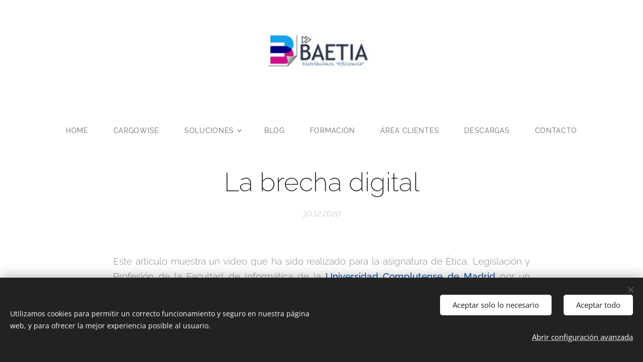

--- FILE ---
content_type: text/html; charset=UTF-8
request_url: https://www.baetia.com/l/la-brecha-digital/
body_size: 18625
content:
<!DOCTYPE html>
<html class="no-js" prefix="og: https://ogp.me/ns#" lang="es">
<head><link rel="preconnect" href="https://duyn491kcolsw.cloudfront.net" crossorigin><link rel="preconnect" href="https://fonts.gstatic.com" crossorigin><meta charset="utf-8"><link rel="icon" href="https://duyn491kcolsw.cloudfront.net/files/2d/2di/2div3h.svg?ph=5bc066985d" type="image/svg+xml" sizes="any"><link rel="icon" href="https://duyn491kcolsw.cloudfront.net/files/07/07f/07fzq8.svg?ph=5bc066985d" type="image/svg+xml" sizes="16x16"><link rel="icon" href="https://duyn491kcolsw.cloudfront.net/files/1j/1j3/1j3767.ico?ph=5bc066985d"><link rel="apple-touch-icon" href="https://duyn491kcolsw.cloudfront.net/files/1j/1j3/1j3767.ico?ph=5bc066985d"><link rel="icon" href="https://duyn491kcolsw.cloudfront.net/files/1j/1j3/1j3767.ico?ph=5bc066985d">
    <meta http-equiv="X-UA-Compatible" content="IE=edge">
    <title>La Brecha Digital</title>
    <meta name="viewport" content="width=device-width,initial-scale=1">
    <meta name="msapplication-tap-highlight" content="no">
    
    <link href="https://duyn491kcolsw.cloudfront.net/files/0r/0rk/0rklmm.css?ph=5bc066985d" media="print" rel="stylesheet">
    <link href="https://duyn491kcolsw.cloudfront.net/files/2e/2e5/2e5qgh.css?ph=5bc066985d" media="screen and (min-width:100000em)" rel="stylesheet" data-type="cq" disabled>
    <link rel="stylesheet" href="https://duyn491kcolsw.cloudfront.net/files/41/41k/41kc5i.css?ph=5bc066985d"><link rel="stylesheet" href="https://duyn491kcolsw.cloudfront.net/files/3b/3b2/3b2e8e.css?ph=5bc066985d" media="screen and (min-width:37.5em)"><link rel="stylesheet" href="https://duyn491kcolsw.cloudfront.net/files/2m/2m4/2m4vjv.css?ph=5bc066985d" data-wnd_color_scheme_file=""><link rel="stylesheet" href="https://duyn491kcolsw.cloudfront.net/files/23/23c/23cqa3.css?ph=5bc066985d" data-wnd_color_scheme_desktop_file="" media="screen and (min-width:37.5em)" disabled=""><link rel="stylesheet" href="https://duyn491kcolsw.cloudfront.net/files/1j/1jo/1jorv9.css?ph=5bc066985d" data-wnd_additive_color_file=""><link rel="stylesheet" href="https://duyn491kcolsw.cloudfront.net/files/1b/1b1/1b1pns.css?ph=5bc066985d" data-wnd_typography_file=""><link rel="stylesheet" href="https://duyn491kcolsw.cloudfront.net/files/3z/3zn/3zn0c1.css?ph=5bc066985d" data-wnd_typography_desktop_file="" media="screen and (min-width:37.5em)" disabled=""><script>(()=>{let e=!1;const t=()=>{if(!e&&window.innerWidth>=600){for(let e=0,t=document.querySelectorAll('head > link[href*="css"][media="screen and (min-width:37.5em)"]');e<t.length;e++)t[e].removeAttribute("disabled");e=!0}};t(),window.addEventListener("resize",t),"container"in document.documentElement.style||fetch(document.querySelector('head > link[data-type="cq"]').getAttribute("href")).then((e=>{e.text().then((e=>{const t=document.createElement("style");document.head.appendChild(t),t.appendChild(document.createTextNode(e)),import("https://duyn491kcolsw.cloudfront.net/client/js.polyfill/container-query-polyfill.modern.js").then((()=>{let e=setInterval((function(){document.body&&(document.body.classList.add("cq-polyfill-loaded"),clearInterval(e))}),100)}))}))}))})()</script>
<link rel="preload stylesheet" href="https://duyn491kcolsw.cloudfront.net/files/2m/2m8/2m8msc.css?ph=5bc066985d" as="style"><meta name="description" content="Que ninguna empresa, autónomo o persona se quede atrás en el crucial paso a la digitalización"><meta name="keywords" content="brecha, tecnología, medio ambiente, ong, colaboración, reutilización, equipos"><meta name="generator" content="Webnode 2"><meta name="apple-mobile-web-app-capable" content="no"><meta name="apple-mobile-web-app-status-bar-style" content="black"><meta name="format-detection" content="telephone=no">

<meta name="google-site-verification" content="IKLZkyssa9hBX-vGJoErzVJ5Bq2_FjqiELeDsF_dobg" />

<meta property="og:url" content="https://baetia.com/l/la-brecha-digital/"><meta property="og:title" content="La Brecha Digital"><meta property="og:type" content="article"><meta property="og:description" content="Que ninguna empresa, autónomo o persona se quede atrás en el crucial paso a la digitalización"><meta property="og:site_name" content="baetia"><meta property="og:image" content="https://img.youtube.com/vi/a6iJS17D5oY/hqdefault.jpg"><meta property="og:article:published_time" content="2020-12-30T00:00:00+0100"><meta property="fb:app_id" content="225951590755638"><meta name="robots" content="index,follow"><link rel="canonical" href="https://www.baetia.com/l/la-brecha-digital/"><script>window.checkAndChangeSvgColor=function(c){try{var a=document.getElementById(c);if(a){c=[["border","borderColor"],["outline","outlineColor"],["color","color"]];for(var h,b,d,f=[],e=0,m=c.length;e<m;e++)if(h=window.getComputedStyle(a)[c[e][1]].replace(/\s/g,"").match(/^rgb[a]?\(([0-9]{1,3}),([0-9]{1,3}),([0-9]{1,3})/i)){b="";for(var g=1;3>=g;g++)b+=("0"+parseInt(h[g],10).toString(16)).slice(-2);"0"===b.charAt(0)&&(d=parseInt(b.substr(0,2),16),d=Math.max(16,d),b=d.toString(16)+b.slice(-4));f.push(c[e][0]+"="+b)}if(f.length){var k=a.getAttribute("data-src"),l=k+(0>k.indexOf("?")?"?":"&")+f.join("&");a.src!=l&&(a.src=l,a.outerHTML=a.outerHTML)}}}catch(n){}};</script></head>
<body class="l wt-blogpost l-default l-d-none b-btn-fr b-btn-s-m b-btn-dn b-btn-bw-1 img-d-n img-t-u img-h-n line-solid b-e-ds lbox-d c-s-l   wnd-fe"><noscript>
				<iframe
				 src="https://www.googletagmanager.com/ns.html?id=GTM-542MMSL"
				 height="0"
				 width="0"
				 style="display:none;visibility:hidden"
				 >
				 </iframe>
			</noscript>

<div class="wnd-page l-page cs-gray-3 ac-none t-t-fs-m t-t-fw-l t-t-sp-n t-t-d-n t-s-fs-l t-s-fw-l t-s-sp-n t-s-d-n t-p-fs-l t-p-fw-l t-p-sp-n t-h-fs-l t-h-fw-l t-h-sp-n t-bq-fs-m t-bq-fw-l t-bq-sp-n t-bq-d-l t-btn-fw-l t-nav-fw-l t-pd-fw-l t-nav-tt-u">
    <div class="l-w t cf t-01">
        <div class="l-bg cf">
            <div class="s-bg-l">
                
                
            </div>
        </div>
        <header class="l-h cf">
            <div class="sw cf">
	<div class="sw-c cf"><section data-space="true" class="s s-hn s-hn-centered wnd-mt-classic logo-center logo-center sc-w   wnd-w-wider  menu-spaces">
	<div class="s-w">
		<div class="s-o">

			<div class="s-bg">
                <div class="s-bg-l">
                    
                    
                </div>
			</div>
			<div class="h-w">

				<div class="n-l">
					<div class="n-l-i slogan-container">
						<div class="s-c">
							<div class="b b-l logo logo-default logo-nb zilla-slab wnd-iar-3-1 logo-75 b-ls-l" id="wnd_LogoBlock_261771" data-wnd_mvc_type="wnd.fe.LogoBlock">
	<div class="b-l-c logo-content">
		<a class="b-l-link logo-link" href="/home/">

			<div class="b-l-image logo-image">
				<div class="b-l-image-w logo-image-cell">
                    <picture><source type="image/webp" srcset="https://5bc066985d.clvaw-cdnwnd.com/f503da00379891cb3cea105fa0742cd0/200000392-576395763d/450/LOGO_BAETIA.webp?ph=5bc066985d 450w, https://5bc066985d.clvaw-cdnwnd.com/f503da00379891cb3cea105fa0742cd0/200000392-576395763d/700/LOGO_BAETIA.webp?ph=5bc066985d 487w, https://5bc066985d.clvaw-cdnwnd.com/f503da00379891cb3cea105fa0742cd0/200000392-576395763d/LOGO_BAETIA.webp?ph=5bc066985d 487w" sizes="(min-width: 600px) 450px, (min-width: 480px) calc(100vw * 0.5), 100vw" ><img src="https://5bc066985d.clvaw-cdnwnd.com/f503da00379891cb3cea105fa0742cd0/200000189-cd1abcd1ad/LOGO_BAETIA.jpg?ph=5bc066985d" alt="" width="487" height="166" class="wnd-logo-img" ></picture>
				</div>
			</div>

			

			<div class="b-l-br logo-br"></div>

			<div class="b-l-text logo-text-wrapper">
				<div class="b-l-text-w logo-text">
					<span class="b-l-text-c logo-text-cell"></span>
				</div>
			</div>

		</a>
	</div>
</div>
						</div>
					</div>

					<div class="n-l-w h-f wnd-fixed">
						<div class="s-c">
							<div class="n-l-w-i menu-nav">

	                            <div id="menu-slider">
	                                <div id="menu-block">
	                                    <nav id="menu"><div class="menu-font menu-wrapper">
	<a href="#" class="menu-close" rel="nofollow" title="Close Menu"></a>
	<ul role="menubar" aria-label="Menú" class="level-1">
		<li role="none" class="wnd-homepage">
			<a class="menu-item" role="menuitem" href="/home/"><span class="menu-item-text">Home</span></a>
			
		</li><li role="none">
			<a class="menu-item" role="menuitem" href="/app/"><span class="menu-item-text">CargoWise</span></a>
			
		</li><li role="none" class="wnd-with-submenu">
			<a class="menu-item" role="menuitem" href="/enverde/"><span class="menu-item-text">Soluciones</span></a>
			<ul role="menubar" aria-label="Menú" class="level-2">
		<li role="none">
			<a class="menu-item" role="menuitem" href="/proyectos/"><span class="menu-item-text">Proyectos</span></a>
			
		</li>
	</ul>
		</li><li role="none">
			<a class="menu-item" role="menuitem" href="/blog/"><span class="menu-item-text">Blog</span></a>
			
		</li><li role="none">
			<a class="menu-item" role="menuitem" href="/formacion/"><span class="menu-item-text">Formacion</span></a>
			
		</li><li role="none">
			<a class="menu-item" role="menuitem" href="/area-clientes/"><span class="menu-item-text">Área Clientes</span></a>
			
		</li><li role="none">
			<a class="menu-item" role="menuitem" href="/descargas/"><span class="menu-item-text">Descargas</span></a>
			
		</li><li role="none">
			<a class="menu-item" role="menuitem" href="/sobre-mi/"><span class="menu-item-text">Contacto</span></a>
			
		</li>
	</ul>
	<span class="more-text">Más</span>
</div></nav>
	                                </div>
	                            </div>

								<div class="cart-and-mobile">
									
									

									<div id="menu-mobile">
										<a href="#" id="menu-submit"><span></span>Menú</a>
									</div>
								</div>

							</div>
						</div>
					</div>

				</div>
			</div>
		</div>
	</div>
</section></div>
</div>
        </header>
        <main class="l-m cf">
            <div class="sw cf">
	<div class="sw-c cf"><section data-space="true" class="s s-hm s-hm-bdh s-bdh cf sc-w   wnd-w-wider wnd-s-normal wnd-h-auto wnd-nh-m wnd-p-cc hn-centered">
    <div class="s-w cf">
	    <div class="s-o cf">
	        <div class="s-bg cf">
                <div class="s-bg-l">
                    
                    
                </div>
	        </div>
	        <div class="h-c s-c cf">
		        <div class="s-bdh-c b b-s-l b-s-r b-cs cf">
			        <div class="s-bdh-w">
			            <h1 class="s-bdh-t"><div class="ld">
	<span class="ld-c">La brecha digital</span>
</div></h1>
			            <span class="s-bdh-d"><div class="ld">
	<span class="ld-c">30.12.2020</span>
</div></span>
			        </div>
		        </div>
	        </div>
	    </div>
    </div>
</section><section class="s s-basic cf sc-w   wnd-w-wider wnd-s-normal wnd-h-auto" data-wnd_brightness="0" data-wnd_last_section>
	<div class="s-w cf">
		<div class="s-o s-fs cf">
			<div class="s-bg cf">
				<div class="s-bg-l">
                    
					
				</div>
			</div>
			<div class="s-c s-fs cf">
				<div class="ez cf wnd-no-cols">
	<div class="ez-c"><div class="b b-text cf">
	<div class="b-c b-text-c b-s b-s-t60 b-s-b60 b-cs cf"><p class="wnd-align-justify">Este artículo muestra un video que ha sido realizado para la asignatura de Ética, Legislación y Profesión de la Facultad de Informática de la <strong><font class="wsw-47">Universidad Complutense de Madrid</font></strong> por un grupo de alumnos de la misma.&nbsp;</p><p class="wnd-align-justify">El objetivo del video es <strong><font class="wsw-47">concienciar sobre la brecha digital</font></strong> y los<strong> <font class="wsw-47">daños medioambientales y humanitarios causados por el actual mercado de la electrónica</font></strong>, principios con los que <strong><font class="wsw-20">B</font>aeti<font class="wsw-47">a</font> </strong>se alinea e identifica totalmente.<br></p><p class="wnd-align-justify">Creemos conveniente y necesario darle difusión, para hacerlo llegar al mayor número de personas posible, y que ello redunde en una mayor concienciación y beneficio de todos.</p><p class="wnd-align-justify">La brecha digital se está produciendo principalmente en las dimensiones social y económica</p></div>
</div><div class="b b-video b-s" style="margin-left:26.993006993007%;margin-right:26.993006993007%;">
	<div class="b-c" style="position:relative;padding-bottom:56.25%;">
		<iframe src="//www.youtube-nocookie.com/embed/a6iJS17D5oY?wmode=opaque" style="position:absolute;top:0%;left:0%;width:100%;height:100%;" allowfullscreen="1" loading="lazy"></iframe>
	</div>
</div><div class="b b-s b-s-t150 b-s-b150 b-btn b-btn-1 wnd-align-center">
	<div class="b-btn-c i-a">
		<a class="b-btn-l" href="/blog/" target="_blank">
			<span class="b-btn-t">OTROS ARTÍCULOS</span>
		</a>
	</div>
</div><div class="b b-s b-s-t150 b-s-b150 b-btn b-btn-1 wnd-align-center">
	<div class="b-btn-c i-a">
		<a class="b-btn-l" href="/nuestros-servicios/" target="_blank">
			<span class="b-btn-t">Nuestros Servicios</span>
		</a>
	</div>
</div></div>
</div>
			</div>
		</div>
	</div>
</section></div>
</div>
<div class="s-bdf b-s b-s-t200 b-cs " data-wnd_social_buttons="true">
	<div class="s-bdf-share b-s-b200"><div id="fb-root"></div><script src="https://connect.facebook.net/es_ES/sdk.js#xfbml=1&amp;version=v5.0&amp;appId=225951590755638&amp;autoLogAppEvents=1" async defer crossorigin="anonymous"></script><div style="margin-right: 20px" class="fb-share-button" data-href="https://www.baetia.com/l/la-brecha-digital/" data-layout="button" data-size="large"><a class="fb-xfbml-parse-ignore" target="_blank" href="https://www.facebook.com/sharer/sharer.php?u=https%3A%2F%2Fwww.baetia.com%2Fl%2Fla-brecha-digital%2F&amp;src=sdkpreparse">Share</a></div><a href="https://twitter.com/share" class="twitter-share-button" data-size="large">Tweet</a><script>window.twttr=function(t,e,r){var n,i=t.getElementsByTagName(e)[0],w=window.twttr||{};return t.getElementById(r)?w:((n=t.createElement(e)).id=r,n.src="https://platform.twitter.com/widgets.js",i.parentNode.insertBefore(n,i),w._e=[],w.ready=function(t){w._e.push(t)},w)}(document,"script","twitter-wjs");</script></div>
	<div class="s-bdf-comments"><div id="wnd-fb-comments" class="fb-comments" data-href="https://www.baetia.com/l/la-brecha-digital/" data-numposts="5" data-colorscheme="light"></div></div>
	<div class="s-bdf-html"></div>
</div>

        </main>
        <footer class="l-f cf">
            <div class="sw cf">
	<div class="sw-c cf"><section data-wn-border-element="s-f-border" class="s s-f s-f-basic s-f-simple sc-w   wnd-w-wider wnd-s-higher">
	<div class="s-w">
		<div class="s-o">
			<div class="s-bg">
                <div class="s-bg-l">
                    
                    
                </div>
			</div>
			<div class="s-c s-f-l-w s-f-border">
				<div class="s-f-l b-s b-s-t0 b-s-b0">
					<div class="s-f-l-c s-f-l-c-first">
						<div class="s-f-cr"><span class="it b link">
	<span class="it-c">© 2025 Baetia. Todos los derechos reservados.</span>
</span></div>
						<div class="s-f-sf">
                            <span class="sf b">
<span class="sf-content sf-c link">Creado con <a href="https://www.webnode.es/?utm_source=text&utm_medium=footer&utm_content=wnd2&utm_campaign=signature" rel="noopener nofollow" target="_blank">Webnode</a></span>
</span>
                            <span class="sf-cbr link">
    <a href="#" rel="nofollow">Cookies</a>
</span>
                            
                            
                            
                        </div>
					</div>
					<div class="s-f-l-c s-f-l-c-last">
						<div class="s-f-lang lang-select cf">
	
</div>
					</div>
                    <div class="s-f-l-c s-f-l-c-currency">
                        <div class="s-f-ccy ccy-select cf">
	
</div>
                    </div>
				</div>
			</div>
		</div>
	</div>
</section></div>
</div>
        </footer>
    </div>
    
</div>
<section class="cb cb-dark" id="cookiebar" style="display:none;" id="cookiebar" style="display:none;">
	<div class="cb-bar cb-scrollable">
		<div class="cb-bar-c">
			<div class="cb-bar-text">Utilizamos cookies para permitir un correcto funcionamiento y seguro en nuestra página web, y para ofrecer la mejor experiencia posible al usuario.</div>
			<div class="cb-bar-buttons">
				<button class="cb-button cb-close-basic" data-action="accept-necessary">
					<span class="cb-button-content">Aceptar solo lo necesario</span>
				</button>
				<button class="cb-button cb-close-basic" data-action="accept-all">
					<span class="cb-button-content">Aceptar todo</span>
				</button>
				<button class="cb-button cb-button-text cb-button-popup">
					<span class="cb-button-content">Abrir configuración avanzada</span>
				</button>
			</div>
		</div>
        <div class="cb-close cb-close-basic" data-action="accept-necessary"></div>
	</div>

	<div class="cb-popup cb-light close">
		<div class="cb-popup-c">
			<div class="cb-popup-head">
				<h3 class="cb-popup-title">Configuración avanzada</h3>
				<p class="cb-popup-text">Puedes personalizar tus preferencias de cookies aquí. Habilita o deshabilita las siguientes categorías y guarda tu selección.</p>
			</div>
			<div class="cb-popup-options cb-scrollable">
				<div class="cb-option">
					<input class="cb-option-input" type="checkbox" id="necessary" name="necessary" readonly="readonly" disabled="disabled" checked="checked">
                    <div class="cb-option-checkbox"></div>
                    <label class="cb-option-label" for="necessary">Cookies esenciales</label>
					<div class="cb-option-text">Las cookies esenciales son imprescindibles para que la página y el sistema de registro funcionen de forma correcta y segura.</div>
				</div><div class="cb-option">
					<input class="cb-option-input" type="checkbox" id="functional" name="functional">
                    <div class="cb-option-checkbox"></div>
                    <label class="cb-option-label" for="functional">Cookies funcionales</label>
					<div class="cb-option-text">Las cookies funcionales recuerdan tus preferencias para nuestra web y permiten su personalización.</div>
				</div><div class="cb-option">
					<input class="cb-option-input" type="checkbox" id="performance" name="performance">
                    <div class="cb-option-checkbox"></div>
                    <label class="cb-option-label" for="performance">Cookies de rendimiento</label>
					<div class="cb-option-text">Las cookies de rendimiento regulan el comportamiento de nuestra página web.</div>
				</div><div class="cb-option">
					<input class="cb-option-input" type="checkbox" id="marketing" name="marketing">
                    <div class="cb-option-checkbox"></div>
                    <label class="cb-option-label" for="marketing">Cookies de marketing/de terceros</label>
					<div class="cb-option-text">Las cookies de marketing nos permiten medir y analizar el rendimiento de nuestra página web.</div>
				</div>
			</div>
			<div class="cb-popup-footer">
				<button class="cb-button cb-save-popup" data-action="advanced-save">
					<span class="cb-button-content">Guardar</span>
				</button>
			</div>
			<div class="cb-close cb-close-popup" data-action="close"></div>
		</div>
	</div>
</section>

<script src="https://duyn491kcolsw.cloudfront.net/files/3e/3em/3eml8v.js?ph=5bc066985d" crossorigin="anonymous" type="module"></script><script>document.querySelector(".wnd-fe")&&[...document.querySelectorAll(".c")].forEach((e=>{const t=e.querySelector(".b-text:only-child");t&&""===t.querySelector(".b-text-c").innerText&&e.classList.add("column-empty")}))</script>


<script src="https://duyn491kcolsw.cloudfront.net/client.fe/js.compiled/lang.es.2092.js?ph=5bc066985d" crossorigin="anonymous"></script><script src="https://duyn491kcolsw.cloudfront.net/client.fe/js.compiled/compiled.multi.2-2198.js?ph=5bc066985d" crossorigin="anonymous"></script><script>var wnd = wnd || {};wnd.$data = {"image_content_items":{"wnd_ThumbnailBlock_302021":{"id":"wnd_ThumbnailBlock_302021","type":"wnd.pc.ThumbnailBlock"},"wnd_Section_default_834190":{"id":"wnd_Section_default_834190","type":"wnd.pc.Section"},"wnd_ProductGalleryBlock_576334":{"id":"wnd_ProductGalleryBlock_576334","type":"wnd.pc.ProductGalleryBlock"},"wnd_LogoBlock_261771":{"id":"wnd_LogoBlock_261771","type":"wnd.pc.LogoBlock"},"wnd_FooterSection_footer_897363":{"id":"wnd_FooterSection_footer_897363","type":"wnd.pc.FooterSection"}},"svg_content_items":{"wnd_LogoBlock_261771":{"id":"wnd_LogoBlock_261771","type":"wnd.pc.LogoBlock"}},"content_items":[],"eshopSettings":{"ESHOP_SETTINGS_DISPLAY_PRICE_WITHOUT_VAT":false,"ESHOP_SETTINGS_DISPLAY_ADDITIONAL_VAT":false,"ESHOP_SETTINGS_DISPLAY_SHIPPING_COST":false},"project_info":{"isMultilanguage":false,"isMulticurrency":false,"eshop_tax_enabled":"1","country_code":"","contact_state":"","eshop_tax_type":"VAT","eshop_discounts":false,"graphQLURL":"https:\/\/baetia.com\/servers\/graphql\/","iubendaSettings":{"cookieBarCode":"","cookiePolicyCode":"","privacyPolicyCode":"","termsAndConditionsCode":""}}};</script><script>wnd.$system = {"fileSystemType":"aws_s3","localFilesPath":"https:\/\/www.baetia.com\/_files\/","awsS3FilesPath":"https:\/\/5bc066985d.clvaw-cdnwnd.com\/f503da00379891cb3cea105fa0742cd0\/","staticFiles":"https:\/\/duyn491kcolsw.cloudfront.net\/files","isCms":false,"staticCDNServers":["https:\/\/duyn491kcolsw.cloudfront.net\/"],"fileUploadAllowExtension":["jpg","jpeg","jfif","png","gif","bmp","ico","svg","webp","tiff","pdf","doc","docx","ppt","pptx","pps","ppsx","odt","xls","xlsx","txt","rtf","mp3","wma","wav","ogg","amr","flac","m4a","3gp","avi","wmv","mov","mpg","mkv","mp4","mpeg","m4v","swf","gpx","stl","csv","xml","txt","dxf","dwg","iges","igs","step","stp"],"maxUserFormFileLimit":4194304,"frontendLanguage":"es","backendLanguage":"es","frontendLanguageId":1,"page":{"id":50000001,"identifier":"l","template":{"id":200000108,"styles":{"typography":"t-01_new","scheme":"cs-gray-3","additiveColor":"ac-none","acHeadings":false,"acSubheadings":false,"acIcons":false,"acOthers":false,"imageStyle":"img-d-n","imageHover":"img-h-n","imageTitle":"img-t-u","buttonStyle":"b-btn-fr","buttonSize":"b-btn-s-m","buttonDecoration":"b-btn-dn","buttonBorders":"b-btn-bw-1","lineStyle":"line-solid","eshopGridItemAlign":"b-e-c","eshopGridItemStyle":"b-e-ds","lightboxStyle":"lbox-d","columnSpaces":"c-s-l","background":{"default":null},"backgroundSettings":{"default":""},"layoutType":"l-default","layoutDecoration":"l-d-none","formStyle":"default","menuType":"","menuStyle":"menu-spaces","sectionWidth":"wnd-w-wider","sectionSpace":"wnd-s-normal","acMenu":false,"buttonWeight":"t-btn-fw-l","productWeight":"t-pd-fw-l","menuWeight":"t-nav-fw-l","searchStyle":"wnd-s-b","typoTitleSizes":"t-t-fs-m","typoTitleWeights":"t-t-fw-l","typoTitleSpacings":"t-t-sp-n","typoTitleDecorations":"t-t-d-n","typoHeadingSizes":"t-h-fs-l","typoHeadingWeights":"t-h-fw-l","typoHeadingSpacings":"t-h-sp-n","typoSubtitleSizes":"t-s-fs-l","typoSubtitleWeights":"t-s-fw-l","typoSubtitleSpacings":"t-s-sp-n","typoSubtitleDecorations":"t-s-d-n","typoParagraphSizes":"t-p-fs-l","typoParagraphWeights":"t-p-fw-l","typoParagraphSpacings":"t-p-sp-n","typoBlockquoteSizes":"t-bq-fs-m","typoBlockquoteWeights":"t-bq-fw-l","typoBlockquoteSpacings":"t-bq-sp-n","typoBlockquoteDecorations":"t-bq-d-l","menuTextTransform":"t-nav-tt-u"}},"layout":"blog_detail","name":"La brecha digital","html_title":"La Brecha Digital","language":"es","langId":1,"isHomepage":false,"meta_description":"Que ninguna empresa, aut\u00f3nomo o persona se quede atr\u00e1s en el crucial paso a la digitalizaci\u00f3n","meta_keywords":"brecha, tecnolog\u00eda, medio ambiente, ong, colaboraci\u00f3n, reutilizaci\u00f3n, equipos","header_code":null,"footer_code":null,"styles":null,"countFormsEntries":[]},"listingsPrefix":"\/l\/","productPrefix":"\/p\/","cartPrefix":"\/cart\/","checkoutPrefix":"\/checkout\/","searchPrefix":"\/search\/","isCheckout":false,"isEshop":false,"hasBlog":true,"isProductDetail":false,"isListingDetail":true,"listing_page":{"id":200000000,"template_id":50000000,"link":"\/learntoday\/","identifier":"la-brecha-digital"},"hasEshopAnalytics":false,"gTagId":null,"gAdsId":null,"format":{"be":{"DATE_TIME":{"mask":"%d.%m.%Y %H:%M","regexp":"^(((0?[1-9]|[1,2][0-9]|3[0,1])\\.(0?[1-9]|1[0-2])\\.[0-9]{1,4})(( [0-1][0-9]| 2[0-3]):[0-5][0-9])?|(([0-9]{4}(0[1-9]|1[0-2])(0[1-9]|[1,2][0-9]|3[0,1])(0[0-9]|1[0-9]|2[0-3])[0-5][0-9][0-5][0-9])))?$"},"DATE":{"mask":"%d.%m.%Y","regexp":"^((0?[1-9]|[1,2][0-9]|3[0,1])\\.(0?[1-9]|1[0-2])\\.[0-9]{1,4})$"},"CURRENCY":{"mask":{"point":",","thousands":".","decimals":2,"mask":"%s","zerofill":true}}},"fe":{"DATE_TIME":{"mask":"%d.%m.%Y %H:%M","regexp":"^(((0?[1-9]|[1,2][0-9]|3[0,1])\\.(0?[1-9]|1[0-2])\\.[0-9]{1,4})(( [0-1][0-9]| 2[0-3]):[0-5][0-9])?|(([0-9]{4}(0[1-9]|1[0-2])(0[1-9]|[1,2][0-9]|3[0,1])(0[0-9]|1[0-9]|2[0-3])[0-5][0-9][0-5][0-9])))?$"},"DATE":{"mask":"%d.%m.%Y","regexp":"^((0?[1-9]|[1,2][0-9]|3[0,1])\\.(0?[1-9]|1[0-2])\\.[0-9]{1,4})$"},"CURRENCY":{"mask":{"point":",","thousands":".","decimals":2,"mask":"%s","zerofill":true}}}},"e_product":null,"listing_item":{"id":200000423,"name":"La brecha digital","identifier":"la-brecha-digital","date":"20201230000000","meta_description":"Que ninguna empresa, aut\u00f3nomo o persona se quede atr\u00e1s en el crucial paso a la digitalizaci\u00f3n","meta_keywords":"brecha, tecnolog\u00eda, medio ambiente, ong, colaboraci\u00f3n, reutilizaci\u00f3n, equipos","html_title":"La Brecha Digital","styles":null,"content_items":{"wnd_PerexBlock_927287":{"type":"wnd.pc.PerexBlock","id":"wnd_PerexBlock_927287","context":"page","text":"\u003Cp\u003EEste art\u00edculo muestra un video que ha sido realizado para la asignatura de \u00c9tica, Legislaci\u00f3n y Profesi\u00f3n de la Facultad de Inform\u00e1tica de la \u003Cstrong\u003E\u003Cfont class=\u0022wsw-47\u0022\u003EUniversidad Complutense de Madrid\u003C\/font\u003E\u003C\/strong\u003E por un grupo de alumnos de la misma.\u003C\/p\u003E"},"wnd_ThumbnailBlock_302021":{"type":"wnd.pc.ThumbnailBlock","id":"wnd_ThumbnailBlock_302021","context":"page","style":{"background":{"default":{"default":"wnd-background-video"}},"backgroundSettings":{"default":{"default":{"id":"","src":null,"dataType":"my_videos","mime":"","mediaType":"myVideos","width":640,"height":360,"poster":{"id":"","src":"https:\/\/img.youtube.com\/vi\/a6iJS17D5oY\/hqdefault.jpg","dataType":"my_videos","width":640,"height":360}}}}},"refs":{"my_videos":[{"my_videos.id":""}]}},"wnd_SectionWrapper_677154":{"type":"wnd.pc.SectionWrapper","id":"wnd_SectionWrapper_677154","context":"page","content":["wnd_BlogDetailHeaderSection_blog_detail_header_257396","wnd_Section_default_834190"]},"wnd_BlogDetailHeaderSection_blog_detail_header_257396":{"type":"wnd.pc.BlogDetailHeaderSection","contentIdentifier":"blog_detail_header","id":"wnd_BlogDetailHeaderSection_blog_detail_header_257396","context":"page","content":{"default":["wnd_ListingDataBlock_863013","wnd_ListingDataBlock_852916"],"default_box":["wnd_ListingDataBlock_863013","wnd_ListingDataBlock_852916"]},"contentMap":{"wnd.pc.ListingDataBlock":{"name":"wnd_ListingDataBlock_863013","date":"wnd_ListingDataBlock_852916"}},"style":{"sectionColor":{"default":"sc-w"}},"variant":{"default":"default"}},"wnd_ListingDataBlock_863013":{"type":"wnd.pc.ListingDataBlock","id":"wnd_ListingDataBlock_863013","context":"page","refDataType":"listing_items","refDataKey":"listing_items.name","refDataId":200000147},"wnd_ListingDataBlock_852916":{"type":"wnd.pc.ListingDataBlock","id":"wnd_ListingDataBlock_852916","context":"page","refDataType":"listing_items","refDataKey":"listing_items.date","refDataId":200000147},"wnd_Section_default_834190":{"type":"wnd.pc.Section","contentIdentifier":"default","id":"wnd_Section_default_834190","context":"page","content":{"default":["wnd_EditZone_470749"],"default_box":["wnd_EditZone_470749"],"narrow":["wnd_EditZone_470749"]},"contentMap":{"wnd.pc.EditZone":{"master-01":"wnd_EditZone_470749"},"wnd.pc.ProductDetailFormBlock":{"product-01":"wnd_ProductDetailFormBlock_870059"}},"style":{"sectionColor":{"default":"sc-w"},"sectionWidth":{"default":"wnd-w-wider"},"sectionSpace":{"default":"wnd-s-normal"},"sectionHeight":{"default":"wnd-h-auto"},"sectionPosition":{"default":"wnd-p-cc"}},"variant":{"default":"default"}},"wnd_EditZone_470749":{"type":"wnd.pc.EditZone","id":"wnd_EditZone_470749","context":"page","content":["wnd_TextBlock_799068","wnd_VideoBlock_45585","wnd_ButtonBlock_72695","wnd_ButtonBlock_95224"]},"wnd_TextBlock_799068":{"type":"wnd.pc.TextBlock","id":"wnd_TextBlock_799068","context":"page","code":"\u003Cp class=\u0022wnd-align-justify\u0022\u003EEste art\u00edculo muestra un video que ha sido realizado para la asignatura de \u00c9tica, Legislaci\u00f3n y Profesi\u00f3n de la Facultad de Inform\u00e1tica de la \u003Cstrong\u003E\u003Cfont class=\u0022wsw-47\u0022\u003EUniversidad Complutense de Madrid\u003C\/font\u003E\u003C\/strong\u003E por un grupo de alumnos de la misma.\u0026nbsp;\u003C\/p\u003E\u003Cp class=\u0022wnd-align-justify\u0022\u003EEl objetivo del video es \u003Cstrong\u003E\u003Cfont class=\u0022wsw-47\u0022\u003Econcienciar sobre la brecha digital\u003C\/font\u003E\u003C\/strong\u003E y los\u003Cstrong\u003E \u003Cfont class=\u0022wsw-47\u0022\u003Eda\u00f1os medioambientales y humanitarios causados por el actual mercado de la electr\u00f3nica\u003C\/font\u003E\u003C\/strong\u003E, principios con los que \u003Cstrong\u003E\u003Cfont class=\u0022wsw-20\u0022\u003EB\u003C\/font\u003Eaeti\u003Cfont class=\u0022wsw-47\u0022\u003Ea\u003C\/font\u003E \u003C\/strong\u003Ese alinea e identifica totalmente.\u003Cbr\u003E\u003C\/p\u003E\u003Cp class=\u0022wnd-align-justify\u0022\u003ECreemos conveniente y necesario darle difusi\u00f3n, para hacerlo llegar al mayor n\u00famero de personas posible, y que ello redunde en una mayor concienciaci\u00f3n y beneficio de todos.\u003C\/p\u003E\u003Cp class=\u0022wnd-align-justify\u0022\u003ELa brecha digital se est\u00e1 produciendo principalmente en las dimensiones social y econ\u00f3mica\u003C\/p\u003E"},"wnd_ProductDetailFormBlock_870059":{"type":"wnd.pc.ProductDetailFormBlock","id":"wnd_ProductDetailFormBlock_870059","context":"page","contentMap":{"wnd.pc.ProductSubmitBlock":{"submit":"wnd_ProductSubmitBlock_293692"},"wnd.pc.ProductTitleBlock":{"name":"wnd_ProductTitleBlock_204607"},"wnd.pc.ProductDescriptionBlock":{"description":"wnd_ProductDescriptionBlock_570586"},"wnd.pc.ProductPriceBlock":{"price":"wnd_ProductPriceBlock_109781"},"wnd.pc.ProductComparativePriceBlock":{"comparative-price":"wnd_ProductComparativePriceBlock_201197"},"wnd.pc.ProductRibbonBlock":{"ribbon":"wnd_ProductRibbonBlock_872369"},"wnd.pc.ProductOutOfStockBlock":{"out-of-stock":"wnd_ProductOutOfStockBlock_215537"},"wnd.pc.ProductGalleryBlock":{"productgallery":"wnd_ProductGalleryBlock_576334"},"wnd.pc.ProductVariantsBlock":{"variants":"wnd_ProductVariantsBlock_15379"}},"action":{"type":"message","message":"\n","target":""},"email":"elelba@gmail.com","content":{"default":["wnd_ProductSubmitBlock_293692","wnd_ProductTitleBlock_204607","wnd_ProductDescriptionBlock_570586","wnd_ProductPriceBlock_109781","wnd_ProductComparativePriceBlock_201197","wnd_ProductRibbonBlock_872369","wnd_ProductOutOfStockBlock_215537","wnd_ProductGalleryBlock_576334","wnd_ProductVariantsBlock_15379"],"rounded":["wnd_ProductSubmitBlock_293692","wnd_ProductTitleBlock_204607","wnd_ProductDescriptionBlock_570586","wnd_ProductPriceBlock_109781","wnd_ProductComparativePriceBlock_201197","wnd_ProductRibbonBlock_872369","wnd_ProductOutOfStockBlock_215537","wnd_ProductGalleryBlock_576334","wnd_ProductVariantsBlock_15379"],"space":["wnd_ProductSubmitBlock_293692","wnd_ProductTitleBlock_204607","wnd_ProductDescriptionBlock_570586","wnd_ProductPriceBlock_109781","wnd_ProductComparativePriceBlock_201197","wnd_ProductRibbonBlock_872369","wnd_ProductOutOfStockBlock_215537","wnd_ProductGalleryBlock_576334","wnd_ProductVariantsBlock_15379"],"light":["wnd_ProductSubmitBlock_293692","wnd_ProductTitleBlock_204607","wnd_ProductDescriptionBlock_570586","wnd_ProductPriceBlock_109781","wnd_ProductComparativePriceBlock_201197","wnd_ProductRibbonBlock_872369","wnd_ProductOutOfStockBlock_215537","wnd_ProductGalleryBlock_576334","wnd_ProductVariantsBlock_15379"]}},"wnd_ProductSubmitBlock_293692":{"type":"wnd.pc.ProductSubmitBlock","id":"wnd_ProductSubmitBlock_293692","context":"page","style":{"class":""},"code":""},"wnd_ProductTitleBlock_204607":{"type":"wnd.pc.ProductTitleBlock","id":"wnd_ProductTitleBlock_204607","context":"page","refDataType":"e_product","refDataKey":"e_product.name"},"wnd_ProductDescriptionBlock_570586":{"type":"wnd.pc.ProductDescriptionBlock","id":"wnd_ProductDescriptionBlock_570586","context":"page","refDataType":"e_product","refDataKey":"e_product.description"},"wnd_ProductPriceBlock_109781":{"type":"wnd.pc.ProductPriceBlock","id":"wnd_ProductPriceBlock_109781","context":"page","refDataType":"e_product","refDataKey":"e_product.price"},"wnd_ProductComparativePriceBlock_201197":{"type":"wnd.pc.ProductComparativePriceBlock","id":"wnd_ProductComparativePriceBlock_201197","context":"page","refDataType":"e_product","refDataKey":"e_product.sale_price"},"wnd_ProductRibbonBlock_872369":{"type":"wnd.pc.ProductRibbonBlock","id":"wnd_ProductRibbonBlock_872369","context":"page","refDataType":"e_product","refDataKey":"e_product.ribbon"},"wnd_ProductOutOfStockBlock_215537":{"type":"wnd.pc.ProductOutOfStockBlock","id":"wnd_ProductOutOfStockBlock_215537","context":"page","refDataType":"e_product","refDataKey":"e_product.out_of_stock"},"wnd_ProductGalleryBlock_576334":{"type":"wnd.pc.ProductGalleryBlock","id":"wnd_ProductGalleryBlock_576334","context":"page","content":[],"variant":"default","limit":20},"wnd_ProductVariantsBlock_15379":{"type":"wnd.pc.ProductVariantsBlock","id":"wnd_ProductVariantsBlock_15379","context":"page","content":[]},"wnd_VideoBlock_45585":{"id":"wnd_VideoBlock_45585","context":"page","url":"\/\/www.youtube.com\/embed\/a6iJS17D5oY","style":{"paddingBottom":56.25,"margin":{"left":26.993006993007,"right":26.993006993007},"top":0,"left":0,"width":100,"height":100,"position":"absolute"},"type":"wnd.pc.VideoBlock","originalUrl":"https:\/\/youtu.be\/a6iJS17D5oY","source":"youtube","thumbnail":"https:\/\/img.youtube.com\/vi\/a6iJS17D5oY\/mqdefault.jpg","thumbnail_large":"https:\/\/img.youtube.com\/vi\/a6iJS17D5oY\/hqdefault.jpg","video_id":"a6iJS17D5oY","thumbnail_id":"a6iJS17D5oY","width":640,"height":360},"wnd_ButtonBlock_72695":{"id":"wnd_ButtonBlock_72695","context":"page","code":"OTROS ART\u00cdCULOS","link":"\/blog\/","open_in_new_window":1,"style":{"class":"","cssClasses":{"color":"b-btn-1","align":"wnd-align-center"}},"type":"wnd.pc.ButtonBlock","=text":"Llamada a la acci\u00f3n"},"wnd_ButtonBlock_95224":{"id":"wnd_ButtonBlock_95224","context":"page","code":"Nuestros Servicios","link":"\/nuestros-servicios\/","open_in_new_window":1,"style":{"class":"","cssClasses":{"color":"b-btn-1","align":"wnd-align-center"}},"type":"wnd.pc.ButtonBlock","=text":"Llamada a la acci\u00f3n"}}},"feReleasedFeatures":{"dualCurrency":false,"HeurekaSatisfactionSurvey":true,"productAvailability":true},"labels":{"dualCurrency.fixedRate":"","invoicesGenerator.W2EshopInvoice.alreadyPayed":"\u00a1No pagar! - Ya pagado","invoicesGenerator.W2EshopInvoice.amount":"Cantidad:","invoicesGenerator.W2EshopInvoice.contactInfo":"Informaci\u00f3n de contacto:","invoicesGenerator.W2EshopInvoice.couponCode":"C\u00f3digo promocional:","invoicesGenerator.W2EshopInvoice.customer":"Cliente:","invoicesGenerator.W2EshopInvoice.dateOfIssue":"Fecha de emisi\u00f3n:","invoicesGenerator.W2EshopInvoice.dateOfTaxableSupply":"Fecha de suministro imponible:","invoicesGenerator.W2EshopInvoice.dic":"N\u00famero reg. IVA :","invoicesGenerator.W2EshopInvoice.discount":"Descuento","invoicesGenerator.W2EshopInvoice.dueDate":"Fecha de vencimiento:","invoicesGenerator.W2EshopInvoice.email":"E-mail:","invoicesGenerator.W2EshopInvoice.filenamePrefix":"Factura-","invoicesGenerator.W2EshopInvoice.fiscalCode":"C\u00f3digo Fiscal:","invoicesGenerator.W2EshopInvoice.freeShipping":"Env\u00edo gratis","invoicesGenerator.W2EshopInvoice.ic":"ID de la compa\u00f1\u00eda:","invoicesGenerator.W2EshopInvoice.invoiceNo":"Factura n\u00famero","invoicesGenerator.W2EshopInvoice.invoiceNoTaxed":"Factura: n\u00famero de factura fiscal","invoicesGenerator.W2EshopInvoice.notVatPayers":"Sin IVA registrado","invoicesGenerator.W2EshopInvoice.orderNo":"Order number:","invoicesGenerator.W2EshopInvoice.paymentPrice":"Precio del m\u00e9todo de pago:","invoicesGenerator.W2EshopInvoice.pec":"PEC:","invoicesGenerator.W2EshopInvoice.phone":"Phone:","invoicesGenerator.W2EshopInvoice.priceExTax":"Precio excl. impuestos:","invoicesGenerator.W2EshopInvoice.priceIncludingTax":"Precio IVA incluido:","invoicesGenerator.W2EshopInvoice.product":"Producto:","invoicesGenerator.W2EshopInvoice.productNr":"N\u00famero de producto:","invoicesGenerator.W2EshopInvoice.recipientCode":"C\u00f3digo de destinatario:","invoicesGenerator.W2EshopInvoice.shippingAddress":"Direcci\u00f3n de entrega:","invoicesGenerator.W2EshopInvoice.shippingPrice":"Precio del env\u00edo:","invoicesGenerator.W2EshopInvoice.subtotal":"Subtotal:","invoicesGenerator.W2EshopInvoice.sum":"Total:","invoicesGenerator.W2EshopInvoice.supplier":"Proveedor:","invoicesGenerator.W2EshopInvoice.tax":"Impuesto:","invoicesGenerator.W2EshopInvoice.total":"Total:","invoicesGenerator.W2EshopInvoice.web":"Web:","wnd.errorBandwidthStorage.description":"Nos disculpamos por cualquier inconveniente. Si eres el propietario del sitio web, inicia sesi\u00f3n en tu cuenta para saber c\u00f3mo volver a poner tu web en l\u00ednea.","wnd.errorBandwidthStorage.heading":"Esta web no est\u00e1 disponible temporalmente (o est\u00e1 en mantenimiento)","wnd.es.CheckoutShippingService.correiosDeliveryWithSpecialConditions":"","wnd.es.CheckoutShippingService.correiosWithoutHomeDelivery":"CEP de destino est\u00e1 temporariamente sem entrega domiciliar. A entrega ser\u00e1 efetuada na ag\u00eancia indicada no Aviso de Chegada que ser\u00e1 entregue no endere\u00e7o do destinat\u00e1rio","wnd.es.ProductEdit.unit.cm":"cm","wnd.es.ProductEdit.unit.floz":"onzas l\u00edquidas","wnd.es.ProductEdit.unit.ft":"pie","wnd.es.ProductEdit.unit.ft2":"pie\u00b2","wnd.es.ProductEdit.unit.g":"g","wnd.es.ProductEdit.unit.gal":"gal\u00f3n","wnd.es.ProductEdit.unit.in":"pulgada","wnd.es.ProductEdit.unit.inventoryQuantity":"uds.","wnd.es.ProductEdit.unit.inventorySize":"cm","wnd.es.ProductEdit.unit.inventorySize.cm":"cm","wnd.es.ProductEdit.unit.inventorySize.inch":"pulgada","wnd.es.ProductEdit.unit.inventoryWeight":"kg","wnd.es.ProductEdit.unit.inventoryWeight.kg":"kg","wnd.es.ProductEdit.unit.inventoryWeight.lb":"lb","wnd.es.ProductEdit.unit.l":"l","wnd.es.ProductEdit.unit.m":"m","wnd.es.ProductEdit.unit.m2":"m\u00b2","wnd.es.ProductEdit.unit.m3":"m\u00b3","wnd.es.ProductEdit.unit.mg":"mg","wnd.es.ProductEdit.unit.ml":"ml","wnd.es.ProductEdit.unit.mm":"mm","wnd.es.ProductEdit.unit.oz":"onza","wnd.es.ProductEdit.unit.pcs":"pzs","wnd.es.ProductEdit.unit.pt":"punto","wnd.es.ProductEdit.unit.qt":"qt","wnd.es.ProductEdit.unit.yd":"yardas","wnd.es.ProductList.inventory.outOfStock":"Agotado","wnd.fe.CheckoutFi.creditCard":"Tarjeta de cr\u00e9dito o d\u00e9bito","wnd.fe.CheckoutSelectMethodKlarnaPlaygroundItem":"{name} playground test","wnd.fe.CheckoutSelectMethodZasilkovnaItem.change":"Change pick up point","wnd.fe.CheckoutSelectMethodZasilkovnaItem.choose":"Choose your pick up point","wnd.fe.CheckoutSelectMethodZasilkovnaItem.error":"Please select a pick up point","wnd.fe.CheckoutZipField.brInvalid":"Por favor, introduce un c\u00f3digo postal en formato de XXXXX-XXX","wnd.fe.CookieBar.message":"Esta p\u00e1gina web utiliza Cookies para funcionar correctamente y mejorar tu experiencia de uso. Si continuas navegando por la web, estar\u00e1s aceptando nuestra pol\u00edtica de privacidad.","wnd.fe.FeFooter.createWebsite":"\u00a1Crea tu p\u00e1gina web gratis!","wnd.fe.FormManager.error.file.invalidExtOrCorrupted":"Este archivo no se puede procesar. O el archivo est\u00e1 da\u00f1ado o la extensi\u00f3n no coincide con el formato del archivo.","wnd.fe.FormManager.error.file.notAllowedExtension":"La extensi\u00f3n \u0022{EXTENSION}\u0022 no est\u00e1 permitida.","wnd.fe.FormManager.error.file.required":"Por favor, elige el archivo que deseas subir.","wnd.fe.FormManager.error.file.sizeExceeded":"El tama\u00f1o m\u00e1ximo permitido para el archivo subido es de {SIZE} MB.","wnd.fe.FormManager.error.userChangePassword":"Las contrase\u00f1as no coinciden","wnd.fe.FormManager.error.userLogin.inactiveAccount":"Tu registro no ha sido confirmado, a\u00fan no puedes acceder.","wnd.fe.FormManager.error.userLogin.invalidLogin":"\u00a1Correo y\/o contrase\u00f1a incorrectos!","wnd.fe.FreeBarBlock.buttonText":"Comenzar","wnd.fe.FreeBarBlock.longText":"Esta p\u00e1gina web fue creada con Webnode. \u003Cstrong\u003ECrea tu propia web\u003C\/strong\u003E gratis hoy mismo!","wnd.fe.ListingData.shortMonthName.Apr":"Abr","wnd.fe.ListingData.shortMonthName.Aug":"Ago","wnd.fe.ListingData.shortMonthName.Dec":"Dic","wnd.fe.ListingData.shortMonthName.Feb":"Feb","wnd.fe.ListingData.shortMonthName.Jan":"Ene","wnd.fe.ListingData.shortMonthName.Jul":"Jul","wnd.fe.ListingData.shortMonthName.Jun":"Jun","wnd.fe.ListingData.shortMonthName.Mar":"Mar","wnd.fe.ListingData.shortMonthName.May":"May","wnd.fe.ListingData.shortMonthName.Nov":"Nov","wnd.fe.ListingData.shortMonthName.Oct":"Oct","wnd.fe.ListingData.shortMonthName.Sep":"Sep","wnd.fe.ShoppingCartManager.count.between2And4":"{COUNT} art\u00edculos","wnd.fe.ShoppingCartManager.count.moreThan5":"{COUNT} art\u00edculos","wnd.fe.ShoppingCartManager.count.one":"{COUNT} art\u00edculo","wnd.fe.ShoppingCartTable.label.itemsInStock":"Only {COUNT} pcs available in stock","wnd.fe.ShoppingCartTable.label.itemsInStock.between2And4":"S\u00f3lo {COUNT} uds disponibles","wnd.fe.ShoppingCartTable.label.itemsInStock.moreThan5":"S\u00f3lo {COUNT} uds disponibles","wnd.fe.ShoppingCartTable.label.itemsInStock.one":"S\u00f3lo {COUNT} uds disponibles","wnd.fe.ShoppingCartTable.label.outOfStock":"Agotado","wnd.fe.UserBar.logOut":"Salir","wnd.pc.BlogDetailPageZone.next":"Art\u00edculos recientes","wnd.pc.BlogDetailPageZone.previous":"Art\u00edculos antiguos","wnd.pc.ContactInfoBlock.placeholder.infoMail":"P.ej. contacto@ejemplo.com","wnd.pc.ContactInfoBlock.placeholder.infoPhone":"P. Ej. +34 020 1234 5678","wnd.pc.ContactInfoBlock.placeholder.infoText":"P.ej. Abrimos todos los d\u00edas de 9 a 18.","wnd.pc.CookieBar.button.advancedClose":"Cerrar","wnd.pc.CookieBar.button.advancedOpen":"Abrir configuraci\u00f3n avanzada","wnd.pc.CookieBar.button.advancedSave":"Guardar","wnd.pc.CookieBar.link.disclosure":"Disclosure","wnd.pc.CookieBar.title.advanced":"Configuraci\u00f3n avanzada","wnd.pc.CookieBar.title.option.functional":"Cookies funcionales","wnd.pc.CookieBar.title.option.marketing":"Cookies de marketing\/de terceros","wnd.pc.CookieBar.title.option.necessary":"Cookies esenciales","wnd.pc.CookieBar.title.option.performance":"Cookies de rendimiento","wnd.pc.CookieBarReopenBlock.text":"Cookies","wnd.pc.FileBlock.download":"DESCARGAR","wnd.pc.FormBlock.action.defaultMessage.text":"El formulario se ha enviado con \u00e9xito.","wnd.pc.FormBlock.action.defaultMessage.title":"\u00a1Muchas gracias!","wnd.pc.FormBlock.action.invisibleCaptchaInfoText":"Este sitio est\u00e1 protegido por reCAPTCHA y se aplican la \u003Clink1\u003EPol\u00edtica de Privacidad\u003C\/link1\u003E y los \u003Clink2\u003ET\u00e9rminos de Servicio\u003C\/link2\u003E de Google.","wnd.pc.FormBlock.action.submitBlockedDisabledBecauseSiteSecurity":"Esta entrada de formulario no se puede enviar (el propietario del sitio web bloque\u00f3 tu \u00e1rea).","wnd.pc.FormBlock.mail.value.no":"No\n","wnd.pc.FormBlock.mail.value.yes":"S\u00ed","wnd.pc.FreeBarBlock.text":"Creado con","wnd.pc.ListingDetailPageZone.next":"Siguiente","wnd.pc.ListingDetailPageZone.previous":"Anterior","wnd.pc.ListingItemCopy.namePrefix":"Copia de","wnd.pc.MenuBlock.closeSubmenu":"Cerrar submen\u00fa","wnd.pc.MenuBlock.openSubmenu":"Abrir submen\u00fa","wnd.pc.Option.defaultText":"Otra opci\u00f3n m\u00e1s","wnd.pc.PageCopy.namePrefix":"Copia de","wnd.pc.PhotoGalleryBlock.placeholder.text":"No se han encontrado im\u00e1genes en esta fotogaler\u00eda.","wnd.pc.PhotoGalleryBlock.placeholder.title":"Fotogaler\u00eda","wnd.pc.ProductAddToCartBlock.addToCart":"A\u00f1adir a la cesta","wnd.pc.ProductAvailability.in14Days":"Disponible en 14 d\u00edas","wnd.pc.ProductAvailability.in3Days":"Disponible en 3 d\u00edas","wnd.pc.ProductAvailability.in7Days":"Disponible en 7 d\u00edas","wnd.pc.ProductAvailability.inMonth":"Disponible en 1 mes","wnd.pc.ProductAvailability.inMoreThanMonth":"Disponible en m\u00e1s de 1 mes","wnd.pc.ProductAvailability.inStock":"En stock","wnd.pc.ProductGalleryBlock.placeholder.text":"No se encontraron im\u00e1genes en esta galer\u00eda de productos.","wnd.pc.ProductGalleryBlock.placeholder.title":"Galer\u00eda de productos","wnd.pc.ProductItem.button.viewDetail":"P\u00e1gina del producto","wnd.pc.ProductOptionGroupBlock.notSelected":"Ninguna variante seleccionada","wnd.pc.ProductOutOfStockBlock.label":"Agotado","wnd.pc.ProductPriceBlock.prefixText":"Desde ","wnd.pc.ProductPriceBlock.suffixText":"","wnd.pc.ProductPriceExcludingVATBlock.USContent":"Precio sin IVA","wnd.pc.ProductPriceExcludingVATBlock.content":"Precio IVA incluido","wnd.pc.ProductShippingInformationBlock.content":"gastos de env\u00edo no incluidos","wnd.pc.ProductVATInformationBlock.content":"Precio sin IVA {PRICE}","wnd.pc.ProductsZone.label.collections":"Categor\u00edas","wnd.pc.ProductsZone.placeholder.noProductsInCategory":"La categor\u00eda est\u00e1 vac\u00eda. A\u00f1ade productos o selecciona otra categor\u00eda.","wnd.pc.ProductsZone.placeholder.text":"A\u00fan no hay productos. Haz clic en \u0022A\u00f1adir producto\u0022.","wnd.pc.ProductsZone.placeholder.title":"Productos","wnd.pc.ProductsZoneModel.label.allCollections":"Todos los productos","wnd.pc.SearchBlock.allListingItems":"Todos los art\u00edculos de blog","wnd.pc.SearchBlock.allPages":"Todas las p\u00e1ginas","wnd.pc.SearchBlock.allProducts":"Todos los productos","wnd.pc.SearchBlock.allResults":"Muestra todos los resultados","wnd.pc.SearchBlock.iconText":"Buscar","wnd.pc.SearchBlock.inputPlaceholder":"Estoy buscando...","wnd.pc.SearchBlock.matchInListingItemIdentifier":"Art\u00edculos con el t\u00e9rmino \u0022{IDENTIFIER}\u0022 en la URL","wnd.pc.SearchBlock.matchInPageIdentifier":"Page with the term \u0022{IDENTIFIER}\u0022 in URL","wnd.pc.SearchBlock.noResults":"No se han encontrado resultados","wnd.pc.SearchBlock.requestError":"Error: No se pueden cargar m\u00e1s resultados. Actualiza la p\u00e1gina o \u003Clink1\u003Ehaz clic aqu\u00ed para volver a intentarlo\u003C\/link1\u003E.","wnd.pc.SearchResultsZone.emptyResult":"No hay resultados que concuerden con su b\u00fasqueda. Intente utilizar un t\u00e9rmino diferente.","wnd.pc.SearchResultsZone.foundProducts":"Productos encontrados:","wnd.pc.SearchResultsZone.listingItemsTitle":"Art\u00edculos de blog","wnd.pc.SearchResultsZone.pagesTitle":"P\u00e1ginas","wnd.pc.SearchResultsZone.productsTitle":"Productos","wnd.pc.SearchResultsZone.title":"Resultados de b\u00fasqueda para:","wnd.pc.SectionMsg.name.eshopCategories":"Categor\u00edas","wnd.pc.ShoppingCartTable.label.checkout":"Pagar","wnd.pc.ShoppingCartTable.label.checkoutDisabled":"El pago no est\u00e1 disponible en este momento (no hay m\u00e9todos de env\u00edo o de pago)","wnd.pc.ShoppingCartTable.label.checkoutDisabledBecauseSiteSecurity":"Este pedido no se puede enviar (el due\u00f1o de la tienda bloque\u00f3 tu \u00e1rea).","wnd.pc.ShoppingCartTable.label.continue":"Seguir comprando","wnd.pc.ShoppingCartTable.label.delete":"Eliminar","wnd.pc.ShoppingCartTable.label.item":"Producto","wnd.pc.ShoppingCartTable.label.price":"Precio","wnd.pc.ShoppingCartTable.label.quantity":"Cantidad","wnd.pc.ShoppingCartTable.label.sum":"Total","wnd.pc.ShoppingCartTable.label.totalPrice":"Total","wnd.pc.ShoppingCartTable.placeholder.text":"\u00a1C\u00e1mbialo! Elige algo y vuelve aqu\u00ed.","wnd.pc.ShoppingCartTable.placeholder.title":"Tu cesta est\u00e1 vac\u00eda.","wnd.pc.ShoppingCartTotalPriceExcludingVATBlock.label":"sin IVA","wnd.pc.ShoppingCartTotalPriceInformationBlock.label":"Gastos de env\u00edo no incluidos","wnd.pc.ShoppingCartTotalPriceWithVATBlock.label":"con IVA","wnd.pc.ShoppingCartTotalVATBlock.label":"IVA {RATE}%","wnd.pc.SystemFooterBlock.poweredByWebnode":"Creado con {START_LINK}Webnode{END_LINK}","wnd.pc.UserBar.logoutText":"Salir","wnd.pc.UserChangePasswordFormBlock.invalidRecoveryUrl":"El enlace para restaurar tu contrase\u00f1a ha expirado. Para obtener un nuevo enlace ve a la p\u00e1gina {START_LINK}Forgotten password{END_LINK}","wnd.pc.UserRecoveryFormBlock.action.defaultMessage.text":"El enlace que te permite cambiar tu contrase\u00f1a ha sido enviado a tu bandeja de entrada. Si no has recibido este email por favor revisar tu bandeja de correo no deseados.","wnd.pc.UserRecoveryFormBlock.action.defaultMessage.title":"Un email con las instrucciones ha sido enviado.","wnd.pc.UserRegistrationFormBlock.action.defaultMessage.text":"Tu registro esta en espera de aprobaci\u00f3n. Cuando el mismo sea confirmado te informaremos v\u00eda correo.","wnd.pc.UserRegistrationFormBlock.action.defaultMessage.title":"Gracias por registrarte en nuestra p\u00e1gina web.","wnd.pc.UserRegistrationFormBlock.action.successfulRegistrationMessage.text":"Tu registro fue exitoso y ahora puedes iniciar sesi\u00f3n en las p\u00e1ginas privadas de este sitio web.","wnd.pm.AddNewPagePattern.onlineStore":"Tienda Online","wnd.ps.CookieBarSettingsForm.default.advancedMainText":"Puedes personalizar tus preferencias de cookies aqu\u00ed. Habilita o deshabilita las siguientes categor\u00edas y guarda tu selecci\u00f3n.","wnd.ps.CookieBarSettingsForm.default.captionAcceptAll":"Aceptar todo","wnd.ps.CookieBarSettingsForm.default.captionAcceptNecessary":"Aceptar solo lo necesario","wnd.ps.CookieBarSettingsForm.default.mainText":"Utilizamos cookies para permitir un correcto funcionamiento y seguro en nuestra p\u00e1gina web, y para ofrecer la mejor experiencia posible al usuario.","wnd.templates.next":"Siguiente","wnd.templates.prev":"Anterior","wnd.templates.readMore":"Leer m\u00e1s"},"fontSubset":null};</script><script>wnd.trackerConfig = {
					events: {"error":{"name":"Error"},"publish":{"name":"Publish page"},"open_premium_popup":{"name":"Open premium popup"},"publish_from_premium_popup":{"name":"Publish from premium content popup"},"upgrade_your_plan":{"name":"Upgrade your plan"},"ml_lock_page":{"name":"Lock access to page"},"ml_unlock_page":{"name":"Unlock access to page"},"ml_start_add_page_member_area":{"name":"Start - add page Member Area"},"ml_end_add_page_member_area":{"name":"End - add page Member Area"},"ml_show_activation_popup":{"name":"Show activation popup"},"ml_activation":{"name":"Member Login Activation"},"ml_deactivation":{"name":"Member Login Deactivation"},"ml_enable_require_approval":{"name":"Enable approve registration manually"},"ml_disable_require_approval":{"name":"Disable approve registration manually"},"ml_fe_member_registration":{"name":"Member Registration on FE"},"ml_fe_member_login":{"name":"Login Member"},"ml_fe_member_recovery":{"name":"Sent recovery email"},"ml_fe_member_change_password":{"name":"Change Password"},"undoredo_click_undo":{"name":"Undo\/Redo - click Undo"},"undoredo_click_redo":{"name":"Undo\/Redo - click Redo"},"add_page":{"name":"Page adding completed"},"change_page_order":{"name":"Change of page order"},"delete_page":{"name":"Page deleted"},"background_options_change":{"name":"Background setting completed"},"add_content":{"name":"Content adding completed"},"delete_content":{"name":"Content deleting completed"},"change_text":{"name":"Editing of text completed"},"add_image":{"name":"Image adding completed"},"add_photo":{"name":"Adding photo to galery completed"},"change_logo":{"name":"Logo changing completed"},"open_pages":{"name":"Open Pages"},"show_page_cms":{"name":"Show Page - CMS"},"new_section":{"name":"New section completed"},"delete_section":{"name":"Section deleting completed"},"add_video":{"name":"Video adding completed"},"add_maps":{"name":"Maps adding completed"},"add_button":{"name":"Button adding completed"},"add_file":{"name":"File adding completed"},"add_hr":{"name":"Horizontal line adding completed"},"delete_cell":{"name":"Cell deleting completed"},"delete_microtemplate":{"name":"Microtemplate deleting completed"},"add_blog_page":{"name":"Blog page adding completed"},"new_blog_post":{"name":"New blog post created"},"new_blog_recent_posts":{"name":"Blog recent posts list created"},"e_show_products_popup":{"name":"Show products popup"},"e_show_add_product":{"name":"Show add product popup"},"e_show_edit_product":{"name":"Show edit product popup"},"e_show_collections_popup":{"name":"Show collections manager popup"},"e_show_eshop_settings":{"name":"Show eshop settings popup"},"e_add_product":{"name":"Add product"},"e_edit_product":{"name":"Edit product"},"e_remove_product":{"name":"Remove product"},"e_bulk_show":{"name":"Bulk show products"},"e_bulk_hide":{"name":"Bulk hide products"},"e_bulk_remove":{"name":"Bulk remove products"},"e_move_product":{"name":"Order products"},"e_add_collection":{"name":"Add collection"},"e_rename_collection":{"name":"Rename collection"},"e_remove_collection":{"name":"Remove collection"},"e_add_product_to_collection":{"name":"Assign product to collection"},"e_remove_product_from_collection":{"name":"Unassign product from collection"},"e_move_collection":{"name":"Order collections"},"e_add_products_page":{"name":"Add products page"},"e_add_procucts_section":{"name":"Add products list section"},"e_add_products_content":{"name":"Add products list content block"},"e_change_products_zone_style":{"name":"Change style in products list"},"e_change_products_zone_collection":{"name":"Change collection in products list"},"e_show_products_zone_collection_filter":{"name":"Show collection filter in products list"},"e_hide_products_zone_collection_filter":{"name":"Hide collection filter in products list"},"e_show_product_detail_page":{"name":"Show product detail page"},"e_add_to_cart":{"name":"Add product to cart"},"e_remove_from_cart":{"name":"Remove product from cart"},"e_checkout_step":{"name":"From cart to checkout"},"e_finish_checkout":{"name":"Finish order"},"welcome_window_play_video":{"name":"Welcome window - play video"},"e_import_file":{"name":"Eshop - products import - file info"},"e_import_upload_time":{"name":"Eshop - products import - upload file duration"},"e_import_result":{"name":"Eshop - products import result"},"e_import_error":{"name":"Eshop - products import - errors"},"e_promo_blogpost":{"name":"Eshop promo - blogpost"},"e_promo_activate":{"name":"Eshop promo - activate"},"e_settings_activate":{"name":"Online store - activate"},"e_promo_hide":{"name":"Eshop promo - close"},"e_activation_popup_step":{"name":"Eshop activation popup - step"},"e_activation_popup_activate":{"name":"Eshop activation popup - activate"},"e_activation_popup_hide":{"name":"Eshop activation popup - close"},"e_deactivation":{"name":"Eshop deactivation"},"e_reactivation":{"name":"Eshop reactivation"},"e_variant_create_first":{"name":"Eshop - variants - add first variant"},"e_variant_add_option_row":{"name":"Eshop - variants - add option row"},"e_variant_remove_option_row":{"name":"Eshop - variants - remove option row"},"e_variant_activate_edit":{"name":"Eshop - variants - activate edit"},"e_variant_deactivate_edit":{"name":"Eshop - variants - deactivate edit"},"move_block_popup":{"name":"Move block - show popup"},"move_block_start":{"name":"Move block - start"},"publish_window":{"name":"Publish window"},"welcome_window_video":{"name":"Video welcome window"},"ai_assistant_aisection_popup_promo_show":{"name":"AI Assistant - show AI section Promo\/Purchase popup (Upgrade Needed)"},"ai_assistant_aisection_popup_promo_close":{"name":"AI Assistant - close AI section Promo\/Purchase popup (Upgrade Needed)"},"ai_assistant_aisection_popup_promo_submit":{"name":"AI Assistant - submit AI section Promo\/Purchase popup (Upgrade Needed)"},"ai_assistant_aisection_popup_promo_trial_show":{"name":"AI Assistant - show AI section Promo\/Purchase popup (Free Trial Offered)"},"ai_assistant_aisection_popup_promo_trial_close":{"name":"AI Assistant - close AI section Promo\/Purchase popup (Free Trial Offered)"},"ai_assistant_aisection_popup_promo_trial_submit":{"name":"AI Assistant - submit AI section Promo\/Purchase popup (Free Trial Offered)"},"ai_assistant_aisection_popup_prompt_show":{"name":"AI Assistant - show AI section Prompt popup"},"ai_assistant_aisection_popup_prompt_submit":{"name":"AI Assistant - submit AI section Prompt popup"},"ai_assistant_aisection_popup_prompt_close":{"name":"AI Assistant - close AI section Prompt popup"},"ai_assistant_aisection_popup_error_show":{"name":"AI Assistant - show AI section Error popup"},"ai_assistant_aitext_popup_promo_show":{"name":"AI Assistant - show AI text Promo\/Purchase popup (Upgrade Needed)"},"ai_assistant_aitext_popup_promo_close":{"name":"AI Assistant - close AI text Promo\/Purchase popup (Upgrade Needed)"},"ai_assistant_aitext_popup_promo_submit":{"name":"AI Assistant - submit AI text Promo\/Purchase popup (Upgrade Needed)"},"ai_assistant_aitext_popup_promo_trial_show":{"name":"AI Assistant - show AI text Promo\/Purchase popup (Free Trial Offered)"},"ai_assistant_aitext_popup_promo_trial_close":{"name":"AI Assistant - close AI text Promo\/Purchase popup (Free Trial Offered)"},"ai_assistant_aitext_popup_promo_trial_submit":{"name":"AI Assistant - submit AI text Promo\/Purchase popup (Free Trial Offered)"},"ai_assistant_aitext_popup_prompt_show":{"name":"AI Assistant - show AI text Prompt popup"},"ai_assistant_aitext_popup_prompt_submit":{"name":"AI Assistant - submit AI text Prompt popup"},"ai_assistant_aitext_popup_prompt_close":{"name":"AI Assistant - close AI text Prompt popup"},"ai_assistant_aitext_popup_error_show":{"name":"AI Assistant - show AI text Error popup"},"ai_assistant_aiedittext_popup_promo_show":{"name":"AI Assistant - show AI edit text Promo\/Purchase popup (Upgrade Needed)"},"ai_assistant_aiedittext_popup_promo_close":{"name":"AI Assistant - close AI edit text Promo\/Purchase popup (Upgrade Needed)"},"ai_assistant_aiedittext_popup_promo_submit":{"name":"AI Assistant - submit AI edit text Promo\/Purchase popup (Upgrade Needed)"},"ai_assistant_aiedittext_popup_promo_trial_show":{"name":"AI Assistant - show AI edit text Promo\/Purchase popup (Free Trial Offered)"},"ai_assistant_aiedittext_popup_promo_trial_close":{"name":"AI Assistant - close AI edit text Promo\/Purchase popup (Free Trial Offered)"},"ai_assistant_aiedittext_popup_promo_trial_submit":{"name":"AI Assistant - submit AI edit text Promo\/Purchase popup (Free Trial Offered)"},"ai_assistant_aiedittext_submit":{"name":"AI Assistant - submit AI edit text action"},"ai_assistant_aiedittext_popup_error_show":{"name":"AI Assistant - show AI edit text Error popup"},"ai_assistant_aipage_popup_promo_show":{"name":"AI Assistant - show AI page Promo\/Purchase popup (Upgrade Needed)"},"ai_assistant_aipage_popup_promo_close":{"name":"AI Assistant - close AI page Promo\/Purchase popup (Upgrade Needed)"},"ai_assistant_aipage_popup_promo_submit":{"name":"AI Assistant - submit AI page Promo\/Purchase popup (Upgrade Needed)"},"ai_assistant_aipage_popup_promo_trial_show":{"name":"AI Assistant - show AI page Promo\/Purchase popup (Free Trial Offered)"},"ai_assistant_aipage_popup_promo_trial_close":{"name":"AI Assistant - close AI page Promo\/Purchase popup (Free Trial Offered)"},"ai_assistant_aipage_popup_promo_trial_submit":{"name":"AI Assistant - submit AI page Promo\/Purchase popup (Free Trial Offered)"},"ai_assistant_aipage_popup_prompt_show":{"name":"AI Assistant - show AI page Prompt popup"},"ai_assistant_aipage_popup_prompt_submit":{"name":"AI Assistant - submit AI page Prompt popup"},"ai_assistant_aipage_popup_prompt_close":{"name":"AI Assistant - close AI page Prompt popup"},"ai_assistant_aipage_popup_error_show":{"name":"AI Assistant - show AI page Error popup"},"ai_assistant_aiblogpost_popup_promo_show":{"name":"AI Assistant - show AI blog post Promo\/Purchase popup (Upgrade Needed)"},"ai_assistant_aiblogpost_popup_promo_close":{"name":"AI Assistant - close AI blog post Promo\/Purchase popup (Upgrade Needed)"},"ai_assistant_aiblogpost_popup_promo_submit":{"name":"AI Assistant - submit AI blog post Promo\/Purchase popup (Upgrade Needed)"},"ai_assistant_aiblogpost_popup_promo_trial_show":{"name":"AI Assistant - show AI blog post Promo\/Purchase popup (Free Trial Offered)"},"ai_assistant_aiblogpost_popup_promo_trial_close":{"name":"AI Assistant - close AI blog post Promo\/Purchase popup (Free Trial Offered)"},"ai_assistant_aiblogpost_popup_promo_trial_submit":{"name":"AI Assistant - submit AI blog post Promo\/Purchase popup (Free Trial Offered)"},"ai_assistant_aiblogpost_popup_prompt_show":{"name":"AI Assistant - show AI blog post Prompt popup"},"ai_assistant_aiblogpost_popup_prompt_submit":{"name":"AI Assistant - submit AI blog post Prompt popup"},"ai_assistant_aiblogpost_popup_prompt_close":{"name":"AI Assistant - close AI blog post Prompt popup"},"ai_assistant_aiblogpost_popup_error_show":{"name":"AI Assistant - show AI blog post Error popup"},"ai_assistant_trial_used":{"name":"AI Assistant - free trial attempt used"},"ai_agent_trigger_show":{"name":"AI Agent - show trigger button"},"ai_agent_widget_open":{"name":"AI Agent - open widget"},"ai_agent_widget_close":{"name":"AI Agent - close widget"},"ai_agent_widget_submit":{"name":"AI Agent - submit message"},"ai_agent_conversation":{"name":"AI Agent - conversation"},"ai_agent_error":{"name":"AI Agent - error"},"cookiebar_accept_all":{"name":"User accepted all cookies"},"cookiebar_accept_necessary":{"name":"User accepted necessary cookies"},"publish_popup_promo_banner_show":{"name":"Promo Banner in Publish Popup:"}},
					data: {"user":{"u":0,"p":40074977,"lc":"ES","t":"1"},"action":{"identifier":"","name":"","category":"project","platform":"WND2","version":"2-2198_2-2198"},"browser":{"url":"https:\/\/www.baetia.com\/l\/la-brecha-digital\/","ua":"Mozilla\/5.0 (Macintosh; Intel Mac OS X 10_15_7) AppleWebKit\/537.36 (KHTML, like Gecko) Chrome\/131.0.0.0 Safari\/537.36; ClaudeBot\/1.0; +claudebot@anthropic.com)","referer_url":"","resolution":"","ip":"3.15.22.101"}},
					urlPrefix: "https://events.webnode.com/projects/-/events/",
					collection: "PROD",
				}</script></body>
</html>


--- FILE ---
content_type: text/html; charset=utf-8
request_url: https://www.youtube-nocookie.com/embed/a6iJS17D5oY?wmode=opaque
body_size: 46044
content:
<!DOCTYPE html><html lang="en" dir="ltr" data-cast-api-enabled="true"><head><meta name="viewport" content="width=device-width, initial-scale=1"><script nonce="uDt5su5DdFEoB9w-QzN7tw">if ('undefined' == typeof Symbol || 'undefined' == typeof Symbol.iterator) {delete Array.prototype.entries;}</script><style name="www-roboto" nonce="rWIu0E8T1O75hpjCJJCgvQ">@font-face{font-family:'Roboto';font-style:normal;font-weight:400;font-stretch:100%;src:url(//fonts.gstatic.com/s/roboto/v48/KFO7CnqEu92Fr1ME7kSn66aGLdTylUAMa3GUBHMdazTgWw.woff2)format('woff2');unicode-range:U+0460-052F,U+1C80-1C8A,U+20B4,U+2DE0-2DFF,U+A640-A69F,U+FE2E-FE2F;}@font-face{font-family:'Roboto';font-style:normal;font-weight:400;font-stretch:100%;src:url(//fonts.gstatic.com/s/roboto/v48/KFO7CnqEu92Fr1ME7kSn66aGLdTylUAMa3iUBHMdazTgWw.woff2)format('woff2');unicode-range:U+0301,U+0400-045F,U+0490-0491,U+04B0-04B1,U+2116;}@font-face{font-family:'Roboto';font-style:normal;font-weight:400;font-stretch:100%;src:url(//fonts.gstatic.com/s/roboto/v48/KFO7CnqEu92Fr1ME7kSn66aGLdTylUAMa3CUBHMdazTgWw.woff2)format('woff2');unicode-range:U+1F00-1FFF;}@font-face{font-family:'Roboto';font-style:normal;font-weight:400;font-stretch:100%;src:url(//fonts.gstatic.com/s/roboto/v48/KFO7CnqEu92Fr1ME7kSn66aGLdTylUAMa3-UBHMdazTgWw.woff2)format('woff2');unicode-range:U+0370-0377,U+037A-037F,U+0384-038A,U+038C,U+038E-03A1,U+03A3-03FF;}@font-face{font-family:'Roboto';font-style:normal;font-weight:400;font-stretch:100%;src:url(//fonts.gstatic.com/s/roboto/v48/KFO7CnqEu92Fr1ME7kSn66aGLdTylUAMawCUBHMdazTgWw.woff2)format('woff2');unicode-range:U+0302-0303,U+0305,U+0307-0308,U+0310,U+0312,U+0315,U+031A,U+0326-0327,U+032C,U+032F-0330,U+0332-0333,U+0338,U+033A,U+0346,U+034D,U+0391-03A1,U+03A3-03A9,U+03B1-03C9,U+03D1,U+03D5-03D6,U+03F0-03F1,U+03F4-03F5,U+2016-2017,U+2034-2038,U+203C,U+2040,U+2043,U+2047,U+2050,U+2057,U+205F,U+2070-2071,U+2074-208E,U+2090-209C,U+20D0-20DC,U+20E1,U+20E5-20EF,U+2100-2112,U+2114-2115,U+2117-2121,U+2123-214F,U+2190,U+2192,U+2194-21AE,U+21B0-21E5,U+21F1-21F2,U+21F4-2211,U+2213-2214,U+2216-22FF,U+2308-230B,U+2310,U+2319,U+231C-2321,U+2336-237A,U+237C,U+2395,U+239B-23B7,U+23D0,U+23DC-23E1,U+2474-2475,U+25AF,U+25B3,U+25B7,U+25BD,U+25C1,U+25CA,U+25CC,U+25FB,U+266D-266F,U+27C0-27FF,U+2900-2AFF,U+2B0E-2B11,U+2B30-2B4C,U+2BFE,U+3030,U+FF5B,U+FF5D,U+1D400-1D7FF,U+1EE00-1EEFF;}@font-face{font-family:'Roboto';font-style:normal;font-weight:400;font-stretch:100%;src:url(//fonts.gstatic.com/s/roboto/v48/KFO7CnqEu92Fr1ME7kSn66aGLdTylUAMaxKUBHMdazTgWw.woff2)format('woff2');unicode-range:U+0001-000C,U+000E-001F,U+007F-009F,U+20DD-20E0,U+20E2-20E4,U+2150-218F,U+2190,U+2192,U+2194-2199,U+21AF,U+21E6-21F0,U+21F3,U+2218-2219,U+2299,U+22C4-22C6,U+2300-243F,U+2440-244A,U+2460-24FF,U+25A0-27BF,U+2800-28FF,U+2921-2922,U+2981,U+29BF,U+29EB,U+2B00-2BFF,U+4DC0-4DFF,U+FFF9-FFFB,U+10140-1018E,U+10190-1019C,U+101A0,U+101D0-101FD,U+102E0-102FB,U+10E60-10E7E,U+1D2C0-1D2D3,U+1D2E0-1D37F,U+1F000-1F0FF,U+1F100-1F1AD,U+1F1E6-1F1FF,U+1F30D-1F30F,U+1F315,U+1F31C,U+1F31E,U+1F320-1F32C,U+1F336,U+1F378,U+1F37D,U+1F382,U+1F393-1F39F,U+1F3A7-1F3A8,U+1F3AC-1F3AF,U+1F3C2,U+1F3C4-1F3C6,U+1F3CA-1F3CE,U+1F3D4-1F3E0,U+1F3ED,U+1F3F1-1F3F3,U+1F3F5-1F3F7,U+1F408,U+1F415,U+1F41F,U+1F426,U+1F43F,U+1F441-1F442,U+1F444,U+1F446-1F449,U+1F44C-1F44E,U+1F453,U+1F46A,U+1F47D,U+1F4A3,U+1F4B0,U+1F4B3,U+1F4B9,U+1F4BB,U+1F4BF,U+1F4C8-1F4CB,U+1F4D6,U+1F4DA,U+1F4DF,U+1F4E3-1F4E6,U+1F4EA-1F4ED,U+1F4F7,U+1F4F9-1F4FB,U+1F4FD-1F4FE,U+1F503,U+1F507-1F50B,U+1F50D,U+1F512-1F513,U+1F53E-1F54A,U+1F54F-1F5FA,U+1F610,U+1F650-1F67F,U+1F687,U+1F68D,U+1F691,U+1F694,U+1F698,U+1F6AD,U+1F6B2,U+1F6B9-1F6BA,U+1F6BC,U+1F6C6-1F6CF,U+1F6D3-1F6D7,U+1F6E0-1F6EA,U+1F6F0-1F6F3,U+1F6F7-1F6FC,U+1F700-1F7FF,U+1F800-1F80B,U+1F810-1F847,U+1F850-1F859,U+1F860-1F887,U+1F890-1F8AD,U+1F8B0-1F8BB,U+1F8C0-1F8C1,U+1F900-1F90B,U+1F93B,U+1F946,U+1F984,U+1F996,U+1F9E9,U+1FA00-1FA6F,U+1FA70-1FA7C,U+1FA80-1FA89,U+1FA8F-1FAC6,U+1FACE-1FADC,U+1FADF-1FAE9,U+1FAF0-1FAF8,U+1FB00-1FBFF;}@font-face{font-family:'Roboto';font-style:normal;font-weight:400;font-stretch:100%;src:url(//fonts.gstatic.com/s/roboto/v48/KFO7CnqEu92Fr1ME7kSn66aGLdTylUAMa3OUBHMdazTgWw.woff2)format('woff2');unicode-range:U+0102-0103,U+0110-0111,U+0128-0129,U+0168-0169,U+01A0-01A1,U+01AF-01B0,U+0300-0301,U+0303-0304,U+0308-0309,U+0323,U+0329,U+1EA0-1EF9,U+20AB;}@font-face{font-family:'Roboto';font-style:normal;font-weight:400;font-stretch:100%;src:url(//fonts.gstatic.com/s/roboto/v48/KFO7CnqEu92Fr1ME7kSn66aGLdTylUAMa3KUBHMdazTgWw.woff2)format('woff2');unicode-range:U+0100-02BA,U+02BD-02C5,U+02C7-02CC,U+02CE-02D7,U+02DD-02FF,U+0304,U+0308,U+0329,U+1D00-1DBF,U+1E00-1E9F,U+1EF2-1EFF,U+2020,U+20A0-20AB,U+20AD-20C0,U+2113,U+2C60-2C7F,U+A720-A7FF;}@font-face{font-family:'Roboto';font-style:normal;font-weight:400;font-stretch:100%;src:url(//fonts.gstatic.com/s/roboto/v48/KFO7CnqEu92Fr1ME7kSn66aGLdTylUAMa3yUBHMdazQ.woff2)format('woff2');unicode-range:U+0000-00FF,U+0131,U+0152-0153,U+02BB-02BC,U+02C6,U+02DA,U+02DC,U+0304,U+0308,U+0329,U+2000-206F,U+20AC,U+2122,U+2191,U+2193,U+2212,U+2215,U+FEFF,U+FFFD;}@font-face{font-family:'Roboto';font-style:normal;font-weight:500;font-stretch:100%;src:url(//fonts.gstatic.com/s/roboto/v48/KFO7CnqEu92Fr1ME7kSn66aGLdTylUAMa3GUBHMdazTgWw.woff2)format('woff2');unicode-range:U+0460-052F,U+1C80-1C8A,U+20B4,U+2DE0-2DFF,U+A640-A69F,U+FE2E-FE2F;}@font-face{font-family:'Roboto';font-style:normal;font-weight:500;font-stretch:100%;src:url(//fonts.gstatic.com/s/roboto/v48/KFO7CnqEu92Fr1ME7kSn66aGLdTylUAMa3iUBHMdazTgWw.woff2)format('woff2');unicode-range:U+0301,U+0400-045F,U+0490-0491,U+04B0-04B1,U+2116;}@font-face{font-family:'Roboto';font-style:normal;font-weight:500;font-stretch:100%;src:url(//fonts.gstatic.com/s/roboto/v48/KFO7CnqEu92Fr1ME7kSn66aGLdTylUAMa3CUBHMdazTgWw.woff2)format('woff2');unicode-range:U+1F00-1FFF;}@font-face{font-family:'Roboto';font-style:normal;font-weight:500;font-stretch:100%;src:url(//fonts.gstatic.com/s/roboto/v48/KFO7CnqEu92Fr1ME7kSn66aGLdTylUAMa3-UBHMdazTgWw.woff2)format('woff2');unicode-range:U+0370-0377,U+037A-037F,U+0384-038A,U+038C,U+038E-03A1,U+03A3-03FF;}@font-face{font-family:'Roboto';font-style:normal;font-weight:500;font-stretch:100%;src:url(//fonts.gstatic.com/s/roboto/v48/KFO7CnqEu92Fr1ME7kSn66aGLdTylUAMawCUBHMdazTgWw.woff2)format('woff2');unicode-range:U+0302-0303,U+0305,U+0307-0308,U+0310,U+0312,U+0315,U+031A,U+0326-0327,U+032C,U+032F-0330,U+0332-0333,U+0338,U+033A,U+0346,U+034D,U+0391-03A1,U+03A3-03A9,U+03B1-03C9,U+03D1,U+03D5-03D6,U+03F0-03F1,U+03F4-03F5,U+2016-2017,U+2034-2038,U+203C,U+2040,U+2043,U+2047,U+2050,U+2057,U+205F,U+2070-2071,U+2074-208E,U+2090-209C,U+20D0-20DC,U+20E1,U+20E5-20EF,U+2100-2112,U+2114-2115,U+2117-2121,U+2123-214F,U+2190,U+2192,U+2194-21AE,U+21B0-21E5,U+21F1-21F2,U+21F4-2211,U+2213-2214,U+2216-22FF,U+2308-230B,U+2310,U+2319,U+231C-2321,U+2336-237A,U+237C,U+2395,U+239B-23B7,U+23D0,U+23DC-23E1,U+2474-2475,U+25AF,U+25B3,U+25B7,U+25BD,U+25C1,U+25CA,U+25CC,U+25FB,U+266D-266F,U+27C0-27FF,U+2900-2AFF,U+2B0E-2B11,U+2B30-2B4C,U+2BFE,U+3030,U+FF5B,U+FF5D,U+1D400-1D7FF,U+1EE00-1EEFF;}@font-face{font-family:'Roboto';font-style:normal;font-weight:500;font-stretch:100%;src:url(//fonts.gstatic.com/s/roboto/v48/KFO7CnqEu92Fr1ME7kSn66aGLdTylUAMaxKUBHMdazTgWw.woff2)format('woff2');unicode-range:U+0001-000C,U+000E-001F,U+007F-009F,U+20DD-20E0,U+20E2-20E4,U+2150-218F,U+2190,U+2192,U+2194-2199,U+21AF,U+21E6-21F0,U+21F3,U+2218-2219,U+2299,U+22C4-22C6,U+2300-243F,U+2440-244A,U+2460-24FF,U+25A0-27BF,U+2800-28FF,U+2921-2922,U+2981,U+29BF,U+29EB,U+2B00-2BFF,U+4DC0-4DFF,U+FFF9-FFFB,U+10140-1018E,U+10190-1019C,U+101A0,U+101D0-101FD,U+102E0-102FB,U+10E60-10E7E,U+1D2C0-1D2D3,U+1D2E0-1D37F,U+1F000-1F0FF,U+1F100-1F1AD,U+1F1E6-1F1FF,U+1F30D-1F30F,U+1F315,U+1F31C,U+1F31E,U+1F320-1F32C,U+1F336,U+1F378,U+1F37D,U+1F382,U+1F393-1F39F,U+1F3A7-1F3A8,U+1F3AC-1F3AF,U+1F3C2,U+1F3C4-1F3C6,U+1F3CA-1F3CE,U+1F3D4-1F3E0,U+1F3ED,U+1F3F1-1F3F3,U+1F3F5-1F3F7,U+1F408,U+1F415,U+1F41F,U+1F426,U+1F43F,U+1F441-1F442,U+1F444,U+1F446-1F449,U+1F44C-1F44E,U+1F453,U+1F46A,U+1F47D,U+1F4A3,U+1F4B0,U+1F4B3,U+1F4B9,U+1F4BB,U+1F4BF,U+1F4C8-1F4CB,U+1F4D6,U+1F4DA,U+1F4DF,U+1F4E3-1F4E6,U+1F4EA-1F4ED,U+1F4F7,U+1F4F9-1F4FB,U+1F4FD-1F4FE,U+1F503,U+1F507-1F50B,U+1F50D,U+1F512-1F513,U+1F53E-1F54A,U+1F54F-1F5FA,U+1F610,U+1F650-1F67F,U+1F687,U+1F68D,U+1F691,U+1F694,U+1F698,U+1F6AD,U+1F6B2,U+1F6B9-1F6BA,U+1F6BC,U+1F6C6-1F6CF,U+1F6D3-1F6D7,U+1F6E0-1F6EA,U+1F6F0-1F6F3,U+1F6F7-1F6FC,U+1F700-1F7FF,U+1F800-1F80B,U+1F810-1F847,U+1F850-1F859,U+1F860-1F887,U+1F890-1F8AD,U+1F8B0-1F8BB,U+1F8C0-1F8C1,U+1F900-1F90B,U+1F93B,U+1F946,U+1F984,U+1F996,U+1F9E9,U+1FA00-1FA6F,U+1FA70-1FA7C,U+1FA80-1FA89,U+1FA8F-1FAC6,U+1FACE-1FADC,U+1FADF-1FAE9,U+1FAF0-1FAF8,U+1FB00-1FBFF;}@font-face{font-family:'Roboto';font-style:normal;font-weight:500;font-stretch:100%;src:url(//fonts.gstatic.com/s/roboto/v48/KFO7CnqEu92Fr1ME7kSn66aGLdTylUAMa3OUBHMdazTgWw.woff2)format('woff2');unicode-range:U+0102-0103,U+0110-0111,U+0128-0129,U+0168-0169,U+01A0-01A1,U+01AF-01B0,U+0300-0301,U+0303-0304,U+0308-0309,U+0323,U+0329,U+1EA0-1EF9,U+20AB;}@font-face{font-family:'Roboto';font-style:normal;font-weight:500;font-stretch:100%;src:url(//fonts.gstatic.com/s/roboto/v48/KFO7CnqEu92Fr1ME7kSn66aGLdTylUAMa3KUBHMdazTgWw.woff2)format('woff2');unicode-range:U+0100-02BA,U+02BD-02C5,U+02C7-02CC,U+02CE-02D7,U+02DD-02FF,U+0304,U+0308,U+0329,U+1D00-1DBF,U+1E00-1E9F,U+1EF2-1EFF,U+2020,U+20A0-20AB,U+20AD-20C0,U+2113,U+2C60-2C7F,U+A720-A7FF;}@font-face{font-family:'Roboto';font-style:normal;font-weight:500;font-stretch:100%;src:url(//fonts.gstatic.com/s/roboto/v48/KFO7CnqEu92Fr1ME7kSn66aGLdTylUAMa3yUBHMdazQ.woff2)format('woff2');unicode-range:U+0000-00FF,U+0131,U+0152-0153,U+02BB-02BC,U+02C6,U+02DA,U+02DC,U+0304,U+0308,U+0329,U+2000-206F,U+20AC,U+2122,U+2191,U+2193,U+2212,U+2215,U+FEFF,U+FFFD;}</style><script name="www-roboto" nonce="uDt5su5DdFEoB9w-QzN7tw">if (document.fonts && document.fonts.load) {document.fonts.load("400 10pt Roboto", "E"); document.fonts.load("500 10pt Roboto", "E");}</script><link rel="stylesheet" href="/s/player/c1c87fb0/www-player.css" name="www-player" nonce="rWIu0E8T1O75hpjCJJCgvQ"><style nonce="rWIu0E8T1O75hpjCJJCgvQ">html {overflow: hidden;}body {font: 12px Roboto, Arial, sans-serif; background-color: #000; color: #fff; height: 100%; width: 100%; overflow: hidden; position: absolute; margin: 0; padding: 0;}#player {width: 100%; height: 100%;}h1 {text-align: center; color: #fff;}h3 {margin-top: 6px; margin-bottom: 3px;}.player-unavailable {position: absolute; top: 0; left: 0; right: 0; bottom: 0; padding: 25px; font-size: 13px; background: url(/img/meh7.png) 50% 65% no-repeat;}.player-unavailable .message {text-align: left; margin: 0 -5px 15px; padding: 0 5px 14px; border-bottom: 1px solid #888; font-size: 19px; font-weight: normal;}.player-unavailable a {color: #167ac6; text-decoration: none;}</style><script nonce="uDt5su5DdFEoB9w-QzN7tw">var ytcsi={gt:function(n){n=(n||"")+"data_";return ytcsi[n]||(ytcsi[n]={tick:{},info:{},gel:{preLoggedGelInfos:[]}})},now:window.performance&&window.performance.timing&&window.performance.now&&window.performance.timing.navigationStart?function(){return window.performance.timing.navigationStart+window.performance.now()}:function(){return(new Date).getTime()},tick:function(l,t,n){var ticks=ytcsi.gt(n).tick;var v=t||ytcsi.now();if(ticks[l]){ticks["_"+l]=ticks["_"+l]||[ticks[l]];ticks["_"+l].push(v)}ticks[l]=
v},info:function(k,v,n){ytcsi.gt(n).info[k]=v},infoGel:function(p,n){ytcsi.gt(n).gel.preLoggedGelInfos.push(p)},setStart:function(t,n){ytcsi.tick("_start",t,n)}};
(function(w,d){function isGecko(){if(!w.navigator)return false;try{if(w.navigator.userAgentData&&w.navigator.userAgentData.brands&&w.navigator.userAgentData.brands.length){var brands=w.navigator.userAgentData.brands;var i=0;for(;i<brands.length;i++)if(brands[i]&&brands[i].brand==="Firefox")return true;return false}}catch(e){setTimeout(function(){throw e;})}if(!w.navigator.userAgent)return false;var ua=w.navigator.userAgent;return ua.indexOf("Gecko")>0&&ua.toLowerCase().indexOf("webkit")<0&&ua.indexOf("Edge")<
0&&ua.indexOf("Trident")<0&&ua.indexOf("MSIE")<0}ytcsi.setStart(w.performance?w.performance.timing.responseStart:null);var isPrerender=(d.visibilityState||d.webkitVisibilityState)=="prerender";var vName=!d.visibilityState&&d.webkitVisibilityState?"webkitvisibilitychange":"visibilitychange";if(isPrerender){var startTick=function(){ytcsi.setStart();d.removeEventListener(vName,startTick)};d.addEventListener(vName,startTick,false)}if(d.addEventListener)d.addEventListener(vName,function(){ytcsi.tick("vc")},
false);if(isGecko()){var isHidden=(d.visibilityState||d.webkitVisibilityState)=="hidden";if(isHidden)ytcsi.tick("vc")}var slt=function(el,t){setTimeout(function(){var n=ytcsi.now();el.loadTime=n;if(el.slt)el.slt()},t)};w.__ytRIL=function(el){if(!el.getAttribute("data-thumb"))if(w.requestAnimationFrame)w.requestAnimationFrame(function(){slt(el,0)});else slt(el,16)}})(window,document);
</script><script nonce="uDt5su5DdFEoB9w-QzN7tw">var ytcfg={d:function(){return window.yt&&yt.config_||ytcfg.data_||(ytcfg.data_={})},get:function(k,o){return k in ytcfg.d()?ytcfg.d()[k]:o},set:function(){var a=arguments;if(a.length>1)ytcfg.d()[a[0]]=a[1];else{var k;for(k in a[0])ytcfg.d()[k]=a[0][k]}}};
ytcfg.set({"CLIENT_CANARY_STATE":"none","DEVICE":"cbr\u003dChrome\u0026cbrand\u003dapple\u0026cbrver\u003d131.0.0.0\u0026ceng\u003dWebKit\u0026cengver\u003d537.36\u0026cos\u003dMacintosh\u0026cosver\u003d10_15_7\u0026cplatform\u003dDESKTOP","EVENT_ID":"SlByabyzKfWDlu8P34Xh0Qc","EXPERIMENT_FLAGS":{"ab_det_apb_b":true,"ab_det_apm":true,"ab_det_el_h":true,"ab_det_em_inj":true,"ab_fk_sk_cl":true,"ab_l_sig_st":true,"ab_l_sig_st_e":true,"action_companion_center_align_description":true,"allow_skip_networkless":true,"always_send_and_write":true,"att_web_record_metrics":true,"attmusi":true,"c3_enable_button_impression_logging":true,"c3_watch_page_component":true,"cancel_pending_navs":true,"clean_up_manual_attribution_header":true,"config_age_report_killswitch":true,"cow_optimize_idom_compat":true,"csi_on_gel":true,"delhi_mweb_colorful_sd":true,"delhi_mweb_colorful_sd_v2":true,"deprecate_pair_servlet_enabled":true,"desktop_sparkles_light_cta_button":true,"disable_cached_masthead_data":true,"disable_child_node_auto_formatted_strings":true,"disable_log_to_visitor_layer":true,"disable_pacf_logging_for_memory_limited_tv":true,"embeds_enable_eid_enforcement_for_youtube":true,"embeds_enable_info_panel_dismissal":true,"embeds_enable_pfp_always_unbranded":true,"embeds_muted_autoplay_sound_fix":true,"embeds_serve_es6_client":true,"embeds_web_nwl_disable_nocookie":true,"embeds_web_updated_shorts_definition_fix":true,"enable_active_view_display_ad_renderer_web_home":true,"enable_ad_disclosure_banner_a11y_fix":true,"enable_client_creator_goal_ticker_bar_revamp":true,"enable_client_sli_logging":true,"enable_client_streamz_web":true,"enable_client_ve_spec":true,"enable_cloud_save_error_popup_after_retry":true,"enable_dai_sdf_h5_preroll":true,"enable_datasync_id_header_in_web_vss_pings":true,"enable_default_mono_cta_migration_web_client":true,"enable_docked_chat_messages":true,"enable_entity_store_from_dependency_injection":true,"enable_inline_muted_playback_on_web_search":true,"enable_inline_muted_playback_on_web_search_for_vdc":true,"enable_inline_muted_playback_on_web_search_for_vdcb":true,"enable_is_extended_monitoring":true,"enable_is_mini_app_page_active_bugfix":true,"enable_logging_first_user_action_after_game_ready":true,"enable_ltc_param_fetch_from_innertube":true,"enable_masthead_mweb_padding_fix":true,"enable_menu_renderer_button_in_mweb_hclr":true,"enable_mini_app_command_handler_mweb_fix":true,"enable_mini_guide_downloads_item":true,"enable_mixed_direction_formatted_strings":true,"enable_mweb_livestream_ui_update":true,"enable_mweb_new_caption_language_picker":true,"enable_names_handles_account_switcher":true,"enable_network_request_logging_on_game_events":true,"enable_new_paid_product_placement":true,"enable_open_in_new_tab_icon_for_short_dr_for_desktop_search":true,"enable_open_yt_content":true,"enable_origin_query_parameter_bugfix":true,"enable_pause_ads_on_ytv_html5":true,"enable_payments_purchase_manager":true,"enable_pdp_icon_prefetch":true,"enable_pl_r_si_fa":true,"enable_place_pivot_url":true,"enable_pv_screen_modern_text":true,"enable_removing_navbar_title_on_hashtag_page_mweb":true,"enable_rta_manager":true,"enable_sdf_companion_h5":true,"enable_sdf_dai_h5_midroll":true,"enable_sdf_h5_endemic_mid_post_roll":true,"enable_sdf_on_h5_unplugged_vod_midroll":true,"enable_sdf_shorts_player_bytes_h5":true,"enable_sending_unwrapped_game_audio_as_serialized_metadata":true,"enable_sfv_effect_pivot_url":true,"enable_shorts_new_carousel":true,"enable_skip_ad_guidance_prompt":true,"enable_skippable_ads_for_unplugged_ad_pod":true,"enable_smearing_expansion_dai":true,"enable_time_out_messages":true,"enable_timeline_view_modern_transcript_fe":true,"enable_video_display_compact_button_group_for_desktop_search":true,"enable_web_delhi_icons":true,"enable_web_home_top_landscape_image_layout_level_click":true,"enable_web_tiered_gel":true,"enable_window_constrained_buy_flow_dialog":true,"enable_wiz_queue_effect_and_on_init_initial_runs":true,"enable_ypc_spinners":true,"enable_yt_ata_iframe_authuser":true,"export_networkless_options":true,"export_player_version_to_ytconfig":true,"fill_single_video_with_notify_to_lasr":true,"fix_ad_miniplayer_controls_rendering":true,"fix_ads_tracking_for_swf_config_deprecation_mweb":true,"h5_companion_enable_adcpn_macro_substitution_for_click_pings":true,"h5_inplayer_enable_adcpn_macro_substitution_for_click_pings":true,"h5_reset_cache_and_filter_before_update_masthead":true,"hide_channel_creation_title_for_mweb":true,"high_ccv_client_side_caching_h5":true,"html5_force_debug_data_for_client_tmp_logs":true,"html5_log_trigger_events_with_debug_data":true,"html5_ssdai_enable_media_end_cue_range":true,"il_attach_cache_limit":true,"il_use_view_model_logging_context":true,"is_browser_support_for_webcam_streaming":true,"json_condensed_response":true,"kev_adb_pg":true,"kevlar_gel_error_routing":true,"kevlar_watch_cinematics":true,"live_chat_enable_controller_extraction":true,"live_chat_enable_rta_manager":true,"log_click_with_layer_from_element_in_command_handler":true,"mdx_enable_privacy_disclosure_ui":true,"mdx_load_cast_api_bootstrap_script":true,"medium_progress_bar_modification":true,"migrate_remaining_web_ad_badges_to_innertube":true,"mobile_account_menu_refresh":true,"mweb_account_linking_noapp":true,"mweb_after_render_to_scheduler":true,"mweb_allow_modern_search_suggest_behavior":true,"mweb_animated_actions":true,"mweb_app_upsell_button_direct_to_app":true,"mweb_c3_enable_adaptive_signals":true,"mweb_c3_library_page_enable_recent_shelf":true,"mweb_c3_remove_web_navigation_endpoint_data":true,"mweb_c3_use_canonical_from_player_response":true,"mweb_cinematic_watch":true,"mweb_command_handler":true,"mweb_delay_watch_initial_data":true,"mweb_disable_searchbar_scroll":true,"mweb_enable_fine_scrubbing_for_recs":true,"mweb_enable_keto_batch_player_fullscreen":true,"mweb_enable_keto_batch_player_progress_bar":true,"mweb_enable_keto_batch_player_tooltips":true,"mweb_enable_lockup_view_model_for_ucp":true,"mweb_enable_mix_panel_title_metadata":true,"mweb_enable_more_drawer":true,"mweb_enable_optional_fullscreen_landscape_locking":true,"mweb_enable_overlay_touch_manager":true,"mweb_enable_premium_carve_out_fix":true,"mweb_enable_refresh_detection":true,"mweb_enable_search_imp":true,"mweb_enable_sequence_signal":true,"mweb_enable_shorts_pivot_button":true,"mweb_enable_shorts_video_preload":true,"mweb_enable_skippables_on_jio_phone":true,"mweb_enable_two_line_title_on_shorts":true,"mweb_enable_varispeed_controller":true,"mweb_enable_watch_feed_infinite_scroll":true,"mweb_enable_wrapped_unplugged_pause_membership_dialog_renderer":true,"mweb_fix_monitor_visibility_after_render":true,"mweb_force_ios_fallback_to_native_control":true,"mweb_fp_auto_fullscreen":true,"mweb_fullscreen_controls":true,"mweb_fullscreen_controls_action_buttons":true,"mweb_fullscreen_watch_system":true,"mweb_home_reactive_shorts":true,"mweb_innertube_search_command":true,"mweb_lang_in_html":true,"mweb_like_button_synced_with_entities":true,"mweb_logo_use_home_page_ve":true,"mweb_native_control_in_faux_fullscreen_shared":true,"mweb_player_control_on_hover":true,"mweb_player_delhi_dtts":true,"mweb_player_settings_use_bottom_sheet":true,"mweb_player_show_previous_next_buttons_in_playlist":true,"mweb_player_skip_no_op_state_changes":true,"mweb_player_user_select_none":true,"mweb_playlist_engagement_panel":true,"mweb_progress_bar_seek_on_mouse_click":true,"mweb_pull_2_full":true,"mweb_pull_2_full_enable_touch_handlers":true,"mweb_schedule_warm_watch_response":true,"mweb_searchbox_legacy_navigation":true,"mweb_see_fewer_shorts":true,"mweb_shorts_comments_panel_id_change":true,"mweb_shorts_early_continuation":true,"mweb_show_ios_smart_banner":true,"mweb_show_sign_in_button_from_header":true,"mweb_use_server_url_on_startup":true,"mweb_watch_captions_enable_auto_translate":true,"mweb_watch_captions_set_default_size":true,"mweb_watch_stop_scheduler_on_player_response":true,"mweb_watchfeed_big_thumbnails":true,"mweb_yt_searchbox":true,"networkless_logging":true,"no_client_ve_attach_unless_shown":true,"pageid_as_header_web":true,"playback_settings_use_switch_menu":true,"player_controls_autonav_fix":true,"player_controls_skip_double_signal_update":true,"polymer_bad_build_labels":true,"polymer_verifiy_app_state":true,"qoe_send_and_write":true,"remove_chevron_from_ad_disclosure_banner_h5":true,"remove_masthead_channel_banner_on_refresh":true,"remove_slot_id_exited_trigger_for_dai_in_player_slot_expire":true,"replace_client_url_parsing_with_server_signal":true,"service_worker_enabled":true,"service_worker_push_enabled":true,"service_worker_push_home_page_prompt":true,"service_worker_push_watch_page_prompt":true,"shell_load_gcf":true,"shorten_initial_gel_batch_timeout":true,"should_use_yt_voice_endpoint_in_kaios":true,"smarter_ve_dedupping":true,"speedmaster_no_seek":true,"stop_handling_click_for_non_rendering_overlay_layout":true,"suppress_error_204_logging":true,"synced_panel_scrolling_controller":true,"use_event_time_ms_header":true,"use_fifo_for_networkless":true,"use_player_abuse_bg_library":true,"use_request_time_ms_header":true,"use_session_based_sampling":true,"use_thumbnail_overlay_time_status_renderer_for_live_badge":true,"vss_final_ping_send_and_write":true,"vss_playback_use_send_and_write":true,"web_adaptive_repeat_ase":true,"web_always_load_chat_support":true,"web_animated_like":true,"web_api_url":true,"web_attributed_string_deep_equal_bugfix":true,"web_autonav_allow_off_by_default":true,"web_button_vm_refactor_disabled":true,"web_c3_log_app_init_finish":true,"web_csi_action_sampling_enabled":true,"web_dedupe_ve_grafting":true,"web_disable_backdrop_filter":true,"web_enable_ab_rsp_cl":true,"web_enable_course_icon_update":true,"web_enable_error_204":true,"web_fix_segmented_like_dislike_undefined":true,"web_gcf_hashes_innertube":true,"web_gel_timeout_cap":true,"web_metadata_carousel_elref_bugfix":true,"web_parent_target_for_sheets":true,"web_persist_server_autonav_state_on_client":true,"web_playback_associated_log_ctt":true,"web_playback_associated_ve":true,"web_prefetch_preload_video":true,"web_progress_bar_draggable":true,"web_resizable_advertiser_banner_on_masthead_safari_fix":true,"web_scheduler_auto_init":true,"web_shorts_just_watched_on_channel_and_pivot_study":true,"web_shorts_just_watched_overlay":true,"web_update_panel_visibility_logging_fix":true,"web_video_attribute_view_model_a11y_fix":true,"web_watch_controls_state_signals":true,"web_wiz_attributed_string":true,"webfe_mweb_watch_microdata":true,"webfe_watch_shorts_canonical_url_fix":true,"webpo_exit_on_net_err":true,"wiz_diff_overwritable":true,"wiz_memoize_stamper_items":true,"woffle_used_state_report":true,"wpo_gel_strz":true,"H5_async_logging_delay_ms":30000.0,"attention_logging_scroll_throttle":500.0,"autoplay_pause_by_lact_sampling_fraction":0.0,"cinematic_watch_effect_opacity":0.4,"log_window_onerror_fraction":0.1,"speedmaster_playback_rate":2.0,"tv_pacf_logging_sample_rate":0.01,"web_attention_logging_scroll_throttle":500.0,"web_load_prediction_threshold":0.1,"web_navigation_prediction_threshold":0.1,"web_pbj_log_warning_rate":0.0,"web_system_health_fraction":0.01,"ytidb_transaction_ended_event_rate_limit":0.02,"active_time_update_interval_ms":10000,"att_init_delay":500,"autoplay_pause_by_lact_sec":0,"botguard_async_snapshot_timeout_ms":3000,"check_navigator_accuracy_timeout_ms":0,"cinematic_watch_css_filter_blur_strength":40,"cinematic_watch_fade_out_duration":500,"close_webview_delay_ms":100,"cloud_save_game_data_rate_limit_ms":3000,"compression_disable_point":10,"custom_active_view_tos_timeout_ms":3600000,"embeds_widget_poll_interval_ms":0,"gel_min_batch_size":3,"gel_queue_timeout_max_ms":60000,"get_async_timeout_ms":60000,"hide_cta_for_home_web_video_ads_animate_in_time":2,"html5_byterate_soft_cap":0,"initial_gel_batch_timeout":2000,"max_body_size_to_compress":500000,"max_prefetch_window_sec_for_livestream_optimization":10,"min_prefetch_offset_sec_for_livestream_optimization":20,"mini_app_container_iframe_src_update_delay_ms":0,"multiple_preview_news_duration_time":11000,"mweb_c3_toast_duration_ms":5000,"mweb_deep_link_fallback_timeout_ms":10000,"mweb_delay_response_received_actions":100,"mweb_fp_dpad_rate_limit_ms":0,"mweb_fp_dpad_watch_title_clamp_lines":0,"mweb_history_manager_cache_size":100,"mweb_ios_fullscreen_playback_transition_delay_ms":500,"mweb_ios_fullscreen_system_pause_epilson_ms":0,"mweb_override_response_store_expiration_ms":0,"mweb_shorts_early_continuation_trigger_threshold":4,"mweb_w2w_max_age_seconds":0,"mweb_watch_captions_default_size":2,"neon_dark_launch_gradient_count":0,"network_polling_interval":30000,"play_click_interval_ms":30000,"play_ping_interval_ms":10000,"prefetch_comments_ms_after_video":0,"send_config_hash_timer":0,"service_worker_push_logged_out_prompt_watches":-1,"service_worker_push_prompt_cap":-1,"service_worker_push_prompt_delay_microseconds":3888000000000,"slow_compressions_before_abandon_count":4,"speedmaster_cancellation_movement_dp":10,"speedmaster_touch_activation_ms":500,"web_attention_logging_throttle":500,"web_foreground_heartbeat_interval_ms":28000,"web_gel_debounce_ms":10000,"web_logging_max_batch":100,"web_max_tracing_events":50,"web_tracing_session_replay":0,"wil_icon_max_concurrent_fetches":9999,"ytidb_remake_db_retries":3,"ytidb_reopen_db_retries":3,"WebClientReleaseProcessCritical__youtube_embeds_client_version_override":"","WebClientReleaseProcessCritical__youtube_embeds_web_client_version_override":"","WebClientReleaseProcessCritical__youtube_mweb_client_version_override":"","debug_forced_internalcountrycode":"","embeds_web_synth_ch_headers_banned_urls_regex":"","enable_web_media_service":"DISABLED","il_payload_scraping":"","live_chat_unicode_emoji_json_url":"https://www.gstatic.com/youtube/img/emojis/emojis-svg-9.json","mweb_deep_link_feature_tag_suffix":"11268432","mweb_enable_shorts_innertube_player_prefetch_trigger":"NONE","mweb_fp_dpad":"home,search,browse,channel,create_channel,experiments,settings,trending,oops,404,paid_memberships,sponsorship,premium,shorts","mweb_fp_dpad_linear_navigation":"","mweb_fp_dpad_linear_navigation_visitor":"","mweb_fp_dpad_visitor":"","mweb_preload_video_by_player_vars":"","mweb_sign_in_button_style":"STYLE_SUGGESTIVE_AVATAR","place_pivot_triggering_container_alternate":"","place_pivot_triggering_counterfactual_container_alternate":"","service_worker_push_force_notification_prompt_tag":"1","service_worker_scope":"/","suggest_exp_str":"","web_client_version_override":"","kevlar_command_handler_command_banlist":[],"mini_app_ids_without_game_ready":["UgkxHHtsak1SC8mRGHMZewc4HzeAY3yhPPmJ","Ugkx7OgzFqE6z_5Mtf4YsotGfQNII1DF_RBm"],"web_op_signal_type_banlist":[],"web_tracing_enabled_spans":["event","command"]},"GAPI_HINT_PARAMS":"m;/_/scs/abc-static/_/js/k\u003dgapi.gapi.en.FZb77tO2YW4.O/d\u003d1/rs\u003dAHpOoo8lqavmo6ayfVxZovyDiP6g3TOVSQ/m\u003d__features__","GAPI_HOST":"https://apis.google.com","GAPI_LOCALE":"en_US","GL":"US","HL":"en","HTML_DIR":"ltr","HTML_LANG":"en","INNERTUBE_API_KEY":"AIzaSyAO_FJ2SlqU8Q4STEHLGCilw_Y9_11qcW8","INNERTUBE_API_VERSION":"v1","INNERTUBE_CLIENT_NAME":"WEB_EMBEDDED_PLAYER","INNERTUBE_CLIENT_VERSION":"1.20260121.01.00","INNERTUBE_CONTEXT":{"client":{"hl":"en","gl":"US","remoteHost":"3.15.22.101","deviceMake":"Apple","deviceModel":"","visitorData":"CgtpQzhWSkNZLWJFYyjKoMnLBjIKCgJVUxIEGgAgUg%3D%3D","userAgent":"Mozilla/5.0 (Macintosh; Intel Mac OS X 10_15_7) AppleWebKit/537.36 (KHTML, like Gecko) Chrome/131.0.0.0 Safari/537.36; ClaudeBot/1.0; +claudebot@anthropic.com),gzip(gfe)","clientName":"WEB_EMBEDDED_PLAYER","clientVersion":"1.20260121.01.00","osName":"Macintosh","osVersion":"10_15_7","originalUrl":"https://www.youtube-nocookie.com/embed/a6iJS17D5oY?wmode\u003dopaque","platform":"DESKTOP","clientFormFactor":"UNKNOWN_FORM_FACTOR","configInfo":{"appInstallData":"[base64]"},"browserName":"Chrome","browserVersion":"131.0.0.0","acceptHeader":"text/html,application/xhtml+xml,application/xml;q\u003d0.9,image/webp,image/apng,*/*;q\u003d0.8,application/signed-exchange;v\u003db3;q\u003d0.9","deviceExperimentId":"ChxOelU1T0RJeU16Z3dNakV5TlRNMk1qWXhOZz09EMqgycsGGMqgycsG","rolloutToken":"CIL_reDi04a-LhCoiZ7NyJ-SAxioiZ7NyJ-SAw%3D%3D"},"user":{"lockedSafetyMode":false},"request":{"useSsl":true},"clickTracking":{"clickTrackingParams":"IhMIvICezcifkgMV9YHlBx3fQjh6"},"thirdParty":{"embeddedPlayerContext":{"embeddedPlayerEncryptedContext":"AD5ZzFQpGp2j6XK3Sjj-oSnF6Pw1K38fFtQurZfLXWU5lsreKzdKqyirgqBBAMIOC1O8HKRbkNLBM2zUlKMan9TfNylQp9wx44b1yrNkwPY1RkHqzax9yCR-dDVqmcwhiXvgvMlSaMzKTt7Xh0_k-JM9TAqZ","ancestorOriginsSupported":false}}},"INNERTUBE_CONTEXT_CLIENT_NAME":56,"INNERTUBE_CONTEXT_CLIENT_VERSION":"1.20260121.01.00","INNERTUBE_CONTEXT_GL":"US","INNERTUBE_CONTEXT_HL":"en","LATEST_ECATCHER_SERVICE_TRACKING_PARAMS":{"client.name":"WEB_EMBEDDED_PLAYER","client.jsfeat":"2021"},"LOGGED_IN":false,"PAGE_BUILD_LABEL":"youtube.embeds.web_20260121_01_RC00","PAGE_CL":858938007,"SERVER_NAME":"WebFE","VISITOR_DATA":"CgtpQzhWSkNZLWJFYyjKoMnLBjIKCgJVUxIEGgAgUg%3D%3D","WEB_PLAYER_CONTEXT_CONFIGS":{"WEB_PLAYER_CONTEXT_CONFIG_ID_EMBEDDED_PLAYER":{"rootElementId":"movie_player","jsUrl":"/s/player/c1c87fb0/player_ias.vflset/en_US/base.js","cssUrl":"/s/player/c1c87fb0/www-player.css","contextId":"WEB_PLAYER_CONTEXT_CONFIG_ID_EMBEDDED_PLAYER","eventLabel":"embedded","contentRegion":"US","hl":"en_US","hostLanguage":"en","innertubeApiKey":"AIzaSyAO_FJ2SlqU8Q4STEHLGCilw_Y9_11qcW8","innertubeApiVersion":"v1","innertubeContextClientVersion":"1.20260121.01.00","device":{"brand":"apple","model":"","browser":"Chrome","browserVersion":"131.0.0.0","os":"Macintosh","osVersion":"10_15_7","platform":"DESKTOP","interfaceName":"WEB_EMBEDDED_PLAYER","interfaceVersion":"1.20260121.01.00"},"serializedExperimentIds":"24004644,24499532,51010235,51063643,51098299,51204329,51222973,51340662,51349914,51353393,51366423,51389629,51404808,51404810,51484222,51490331,51500051,51505436,51530495,51534669,51560386,51565115,51566373,51578632,51583821,51585555,51605258,51605395,51609829,51611457,51620866,51621065,51626155,51632249,51637029,51638932,51647792,51648336,51672162,51681662,51683502,51696107,51696619,51697032,51700777,51705183,51711227,51711298,51712601,51713237,51714463,51717746,51719411,51719628,51729218,51738919,51743156,51747795","serializedExperimentFlags":"H5_async_logging_delay_ms\u003d30000.0\u0026PlayerWeb__h5_enable_advisory_rating_restrictions\u003dtrue\u0026a11y_h5_associate_survey_question\u003dtrue\u0026ab_det_apb_b\u003dtrue\u0026ab_det_apm\u003dtrue\u0026ab_det_el_h\u003dtrue\u0026ab_det_em_inj\u003dtrue\u0026ab_fk_sk_cl\u003dtrue\u0026ab_l_sig_st\u003dtrue\u0026ab_l_sig_st_e\u003dtrue\u0026action_companion_center_align_description\u003dtrue\u0026ad_pod_disable_companion_persist_ads_quality\u003dtrue\u0026add_stmp_logs_for_voice_boost\u003dtrue\u0026allow_autohide_on_paused_videos\u003dtrue\u0026allow_drm_override\u003dtrue\u0026allow_live_autoplay\u003dtrue\u0026allow_poltergust_autoplay\u003dtrue\u0026allow_skip_networkless\u003dtrue\u0026allow_vp9_1080p_mq_enc\u003dtrue\u0026always_cache_redirect_endpoint\u003dtrue\u0026always_send_and_write\u003dtrue\u0026annotation_module_vast_cards_load_logging_fraction\u003d1.0\u0026assign_drm_family_by_format\u003dtrue\u0026att_web_record_metrics\u003dtrue\u0026attention_logging_scroll_throttle\u003d500.0\u0026attmusi\u003dtrue\u0026autoplay_time\u003d10000\u0026autoplay_time_for_fullscreen\u003d-1\u0026autoplay_time_for_music_content\u003d-1\u0026bg_vm_reinit_threshold\u003d7200000\u0026blocked_packages_for_sps\u003d[]\u0026botguard_async_snapshot_timeout_ms\u003d3000\u0026captions_url_add_ei\u003dtrue\u0026check_navigator_accuracy_timeout_ms\u003d0\u0026clean_up_manual_attribution_header\u003dtrue\u0026compression_disable_point\u003d10\u0026cow_optimize_idom_compat\u003dtrue\u0026csi_on_gel\u003dtrue\u0026custom_active_view_tos_timeout_ms\u003d3600000\u0026dash_manifest_version\u003d5\u0026debug_bandaid_hostname\u003d\u0026debug_bandaid_port\u003d0\u0026debug_sherlog_username\u003d\u0026delhi_fast_follow_autonav_toggle\u003dtrue\u0026delhi_modern_player_default_thumbnail_percentage\u003d0.0\u0026delhi_modern_player_faster_autohide_delay_ms\u003d2000\u0026delhi_modern_player_pause_thumbnail_percentage\u003d0.6\u0026delhi_modern_web_player_blending_mode\u003d\u0026delhi_modern_web_player_disable_frosted_glass\u003dtrue\u0026delhi_modern_web_player_horizontal_volume_controls\u003dtrue\u0026delhi_modern_web_player_lhs_volume_controls\u003dtrue\u0026delhi_modern_web_player_responsive_compact_controls_threshold\u003d0\u0026deprecate_22\u003dtrue\u0026deprecate_delay_ping\u003dtrue\u0026deprecate_pair_servlet_enabled\u003dtrue\u0026desktop_sparkles_light_cta_button\u003dtrue\u0026disable_av1_setting\u003dtrue\u0026disable_branding_context\u003dtrue\u0026disable_cached_masthead_data\u003dtrue\u0026disable_channel_id_check_for_suspended_channels\u003dtrue\u0026disable_child_node_auto_formatted_strings\u003dtrue\u0026disable_lifa_for_supex_users\u003dtrue\u0026disable_log_to_visitor_layer\u003dtrue\u0026disable_mdx_connection_in_mdx_module_for_music_web\u003dtrue\u0026disable_pacf_logging_for_memory_limited_tv\u003dtrue\u0026disable_reduced_fullscreen_autoplay_countdown_for_minors\u003dtrue\u0026disable_reel_item_watch_format_filtering\u003dtrue\u0026disable_threegpp_progressive_formats\u003dtrue\u0026disable_touch_events_on_skip_button\u003dtrue\u0026edge_encryption_fill_primary_key_version\u003dtrue\u0026embeds_enable_info_panel_dismissal\u003dtrue\u0026embeds_enable_move_set_center_crop_to_public\u003dtrue\u0026embeds_enable_per_video_embed_config\u003dtrue\u0026embeds_enable_pfp_always_unbranded\u003dtrue\u0026embeds_web_lite_mode\u003d1\u0026embeds_web_nwl_disable_nocookie\u003dtrue\u0026embeds_web_synth_ch_headers_banned_urls_regex\u003d\u0026enable_active_view_display_ad_renderer_web_home\u003dtrue\u0026enable_active_view_lr_shorts_video\u003dtrue\u0026enable_active_view_web_shorts_video\u003dtrue\u0026enable_ad_cpn_macro_substitution_for_click_pings\u003dtrue\u0026enable_ad_disclosure_banner_a11y_fix\u003dtrue\u0026enable_app_promo_endcap_eml_on_tablet\u003dtrue\u0026enable_batched_cross_device_pings_in_gel_fanout\u003dtrue\u0026enable_cast_for_web_unplugged\u003dtrue\u0026enable_cast_on_music_web\u003dtrue\u0026enable_cipher_for_manifest_urls\u003dtrue\u0026enable_cleanup_masthead_autoplay_hack_fix\u003dtrue\u0026enable_client_creator_goal_ticker_bar_revamp\u003dtrue\u0026enable_client_page_id_header_for_first_party_pings\u003dtrue\u0026enable_client_sli_logging\u003dtrue\u0026enable_client_ve_spec\u003dtrue\u0026enable_cta_banner_on_unplugged_lr\u003dtrue\u0026enable_custom_playhead_parsing\u003dtrue\u0026enable_dai_sdf_h5_preroll\u003dtrue\u0026enable_datasync_id_header_in_web_vss_pings\u003dtrue\u0026enable_default_mono_cta_migration_web_client\u003dtrue\u0026enable_dsa_ad_badge_for_action_endcap_on_android\u003dtrue\u0026enable_dsa_ad_badge_for_action_endcap_on_ios\u003dtrue\u0026enable_entity_store_from_dependency_injection\u003dtrue\u0026enable_error_corrections_infocard_web_client\u003dtrue\u0026enable_error_corrections_infocards_icon_web\u003dtrue\u0026enable_inline_muted_playback_on_web_search\u003dtrue\u0026enable_inline_muted_playback_on_web_search_for_vdc\u003dtrue\u0026enable_inline_muted_playback_on_web_search_for_vdcb\u003dtrue\u0026enable_is_extended_monitoring\u003dtrue\u0026enable_kabuki_comments_on_shorts\u003ddisabled\u0026enable_ltc_param_fetch_from_innertube\u003dtrue\u0026enable_mixed_direction_formatted_strings\u003dtrue\u0026enable_modern_skip_button_on_web\u003dtrue\u0026enable_mweb_livestream_ui_update\u003dtrue\u0026enable_new_paid_product_placement\u003dtrue\u0026enable_open_in_new_tab_icon_for_short_dr_for_desktop_search\u003dtrue\u0026enable_out_of_stock_text_all_surfaces\u003dtrue\u0026enable_paid_content_overlay_bugfix\u003dtrue\u0026enable_pause_ads_on_ytv_html5\u003dtrue\u0026enable_pl_r_si_fa\u003dtrue\u0026enable_policy_based_hqa_filter_in_watch_server\u003dtrue\u0026enable_progres_commands_lr_feeds\u003dtrue\u0026enable_publishing_region_param_in_sus\u003dtrue\u0026enable_pv_screen_modern_text\u003dtrue\u0026enable_rpr_token_on_ltl_lookup\u003dtrue\u0026enable_sdf_companion_h5\u003dtrue\u0026enable_sdf_dai_h5_midroll\u003dtrue\u0026enable_sdf_h5_endemic_mid_post_roll\u003dtrue\u0026enable_sdf_on_h5_unplugged_vod_midroll\u003dtrue\u0026enable_sdf_shorts_player_bytes_h5\u003dtrue\u0026enable_server_driven_abr\u003dtrue\u0026enable_server_driven_abr_for_backgroundable\u003dtrue\u0026enable_server_driven_abr_url_generation\u003dtrue\u0026enable_server_driven_readahead\u003dtrue\u0026enable_skip_ad_guidance_prompt\u003dtrue\u0026enable_skip_to_next_messaging\u003dtrue\u0026enable_skippable_ads_for_unplugged_ad_pod\u003dtrue\u0026enable_smart_skip_player_controls_shown_on_web\u003dtrue\u0026enable_smart_skip_player_controls_shown_on_web_increased_triggering_sensitivity\u003dtrue\u0026enable_smart_skip_speedmaster_on_web\u003dtrue\u0026enable_smearing_expansion_dai\u003dtrue\u0026enable_split_screen_ad_baseline_experience_endemic_live_h5\u003dtrue\u0026enable_to_call_playready_backend_directly\u003dtrue\u0026enable_unified_action_endcap_on_web\u003dtrue\u0026enable_video_display_compact_button_group_for_desktop_search\u003dtrue\u0026enable_voice_boost_feature\u003dtrue\u0026enable_vp9_appletv5_on_server\u003dtrue\u0026enable_watch_server_rejected_formats_logging\u003dtrue\u0026enable_web_delhi_icons\u003dtrue\u0026enable_web_home_top_landscape_image_layout_level_click\u003dtrue\u0026enable_web_media_session_metadata_fix\u003dtrue\u0026enable_web_premium_varispeed_upsell\u003dtrue\u0026enable_web_tiered_gel\u003dtrue\u0026enable_wiz_queue_effect_and_on_init_initial_runs\u003dtrue\u0026enable_yt_ata_iframe_authuser\u003dtrue\u0026enable_ytv_csdai_vp9\u003dtrue\u0026export_networkless_options\u003dtrue\u0026export_player_version_to_ytconfig\u003dtrue\u0026fill_live_request_config_in_ustreamer_config\u003dtrue\u0026fill_single_video_with_notify_to_lasr\u003dtrue\u0026filter_vb_without_non_vb_equivalents\u003dtrue\u0026filter_vp9_for_live_dai\u003dtrue\u0026fix_ad_miniplayer_controls_rendering\u003dtrue\u0026fix_ads_tracking_for_swf_config_deprecation_mweb\u003dtrue\u0026fix_h5_toggle_button_a11y\u003dtrue\u0026fix_survey_color_contrast_on_destop\u003dtrue\u0026fix_toggle_button_role_for_ad_components\u003dtrue\u0026fresca_polling_delay_override\u003d0\u0026gab_return_sabr_ssdai_config\u003dtrue\u0026gel_min_batch_size\u003d3\u0026gel_queue_timeout_max_ms\u003d60000\u0026gvi_channel_client_screen\u003dtrue\u0026h5_companion_enable_adcpn_macro_substitution_for_click_pings\u003dtrue\u0026h5_enable_ad_mbs\u003dtrue\u0026h5_inplayer_enable_adcpn_macro_substitution_for_click_pings\u003dtrue\u0026h5_reset_cache_and_filter_before_update_masthead\u003dtrue\u0026heatseeker_decoration_threshold\u003d0.0\u0026hfr_dropped_framerate_fallback_threshold\u003d0\u0026hide_cta_for_home_web_video_ads_animate_in_time\u003d2\u0026high_ccv_client_side_caching_h5\u003dtrue\u0026hls_use_new_codecs_string_api\u003dtrue\u0026html5_ad_timeout_ms\u003d0\u0026html5_adaptation_step_count\u003d0\u0026html5_ads_preroll_lock_timeout_delay_ms\u003d15000\u0026html5_allow_multiview_tile_preload\u003dtrue\u0026html5_allow_video_keyframe_without_audio\u003dtrue\u0026html5_apply_min_failures\u003dtrue\u0026html5_apply_start_time_within_ads_for_ssdai_transitions\u003dtrue\u0026html5_atr_disable_force_fallback\u003dtrue\u0026html5_att_playback_timeout_ms\u003d30000\u0026html5_attach_num_random_bytes_to_bandaid\u003d0\u0026html5_attach_po_token_to_bandaid\u003dtrue\u0026html5_autonav_cap_idle_secs\u003d0\u0026html5_autonav_quality_cap\u003d720\u0026html5_autoplay_default_quality_cap\u003d0\u0026html5_auxiliary_estimate_weight\u003d0.0\u0026html5_av1_ordinal_cap\u003d0\u0026html5_bandaid_attach_content_po_token\u003dtrue\u0026html5_block_pip_safari_delay\u003d0\u0026html5_bypass_contention_secs\u003d0.0\u0026html5_byterate_soft_cap\u003d0\u0026html5_check_for_idle_network_interval_ms\u003d-1\u0026html5_chipset_soft_cap\u003d8192\u0026html5_consume_all_buffered_bytes_one_poll\u003dtrue\u0026html5_continuous_goodput_probe_interval_ms\u003d0\u0026html5_d6de4_cloud_project_number\u003d868618676952\u0026html5_d6de4_defer_timeout_ms\u003d0\u0026html5_debug_data_log_probability\u003d0.0\u0026html5_decode_to_texture_cap\u003dtrue\u0026html5_default_ad_gain\u003d0.5\u0026html5_default_av1_threshold\u003d0\u0026html5_default_quality_cap\u003d0\u0026html5_defer_fetch_att_ms\u003d0\u0026html5_delayed_retry_count\u003d1\u0026html5_delayed_retry_delay_ms\u003d5000\u0026html5_deprecate_adservice\u003dtrue\u0026html5_deprecate_manifestful_fallback\u003dtrue\u0026html5_deprecate_video_tag_pool\u003dtrue\u0026html5_desktop_vr180_allow_panning\u003dtrue\u0026html5_df_downgrade_thresh\u003d0.6\u0026html5_disable_loop_range_for_shorts_ads\u003dtrue\u0026html5_disable_move_pssh_to_moov\u003dtrue\u0026html5_disable_non_contiguous\u003dtrue\u0026html5_disable_ustreamer_constraint_for_sabr\u003dtrue\u0026html5_disable_web_safari_dai\u003dtrue\u0026html5_displayed_frame_rate_downgrade_threshold\u003d45\u0026html5_drm_byterate_soft_cap\u003d0\u0026html5_drm_check_all_key_error_states\u003dtrue\u0026html5_drm_cpi_license_key\u003dtrue\u0026html5_drm_live_byterate_soft_cap\u003d0\u0026html5_early_media_for_sharper_shorts\u003dtrue\u0026html5_enable_ac3\u003dtrue\u0026html5_enable_audio_track_stickiness\u003dtrue\u0026html5_enable_audio_track_stickiness_phase_two\u003dtrue\u0026html5_enable_caption_changes_for_mosaic\u003dtrue\u0026html5_enable_composite_embargo\u003dtrue\u0026html5_enable_d6de4\u003dtrue\u0026html5_enable_d6de4_cold_start_and_error\u003dtrue\u0026html5_enable_d6de4_idle_priority_job\u003dtrue\u0026html5_enable_drc\u003dtrue\u0026html5_enable_drc_toggle_api\u003dtrue\u0026html5_enable_eac3\u003dtrue\u0026html5_enable_embedded_player_visibility_signals\u003dtrue\u0026html5_enable_oduc\u003dtrue\u0026html5_enable_sabr_from_watch_server\u003dtrue\u0026html5_enable_sabr_host_fallback\u003dtrue\u0026html5_enable_server_driven_request_cancellation\u003dtrue\u0026html5_enable_sps_retry_backoff_metadata_requests\u003dtrue\u0026html5_enable_ssdai_transition_with_only_enter_cuerange\u003dtrue\u0026html5_enable_triggering_cuepoint_for_slot\u003dtrue\u0026html5_enable_tvos_dash\u003dtrue\u0026html5_enable_tvos_encrypted_vp9\u003dtrue\u0026html5_enable_widevine_for_alc\u003dtrue\u0026html5_enable_widevine_for_fast_linear\u003dtrue\u0026html5_encourage_array_coalescing\u003dtrue\u0026html5_fill_default_mosaic_audio_track_id\u003dtrue\u0026html5_fix_multi_audio_offline_playback\u003dtrue\u0026html5_fixed_media_duration_for_request\u003d0\u0026html5_force_debug_data_for_client_tmp_logs\u003dtrue\u0026html5_force_sabr_from_watch_server_for_dfss\u003dtrue\u0026html5_forward_click_tracking_params_on_reload\u003dtrue\u0026html5_gapless_ad_autoplay_on_video_to_ad_only\u003dtrue\u0026html5_gapless_ended_transition_buffer_ms\u003d200\u0026html5_gapless_handoff_close_end_long_rebuffer_cfl\u003dtrue\u0026html5_gapless_handoff_close_end_long_rebuffer_delay_ms\u003d0\u0026html5_gapless_loop_seek_offset_in_milli\u003d0\u0026html5_gapless_slow_seek_cfl\u003dtrue\u0026html5_gapless_slow_seek_delay_ms\u003d0\u0026html5_gapless_slow_start_delay_ms\u003d0\u0026html5_generate_content_po_token\u003dtrue\u0026html5_generate_session_po_token\u003dtrue\u0026html5_gl_fps_threshold\u003d0\u0026html5_hard_cap_max_vertical_resolution_for_shorts\u003d0\u0026html5_hdcp_probing_stream_url\u003d\u0026html5_head_miss_secs\u003d0.0\u0026html5_hfr_quality_cap\u003d0\u0026html5_high_res_logging_percent\u003d0.01\u0026html5_hopeless_secs\u003d0\u0026html5_huli_ssdai_use_playback_state\u003dtrue\u0026html5_idle_rate_limit_ms\u003d0\u0026html5_ignore_sabrseek_during_adskip\u003dtrue\u0026html5_innertube_heartbeats_for_fairplay\u003dtrue\u0026html5_innertube_heartbeats_for_playready\u003dtrue\u0026html5_innertube_heartbeats_for_widevine\u003dtrue\u0026html5_jumbo_mobile_subsegment_readahead_target\u003d3.0\u0026html5_jumbo_ull_nonstreaming_mffa_ms\u003d4000\u0026html5_jumbo_ull_subsegment_readahead_target\u003d1.3\u0026html5_kabuki_drm_live_51_default_off\u003dtrue\u0026html5_license_constraint_delay\u003d5000\u0026html5_live_abr_head_miss_fraction\u003d0.0\u0026html5_live_abr_repredict_fraction\u003d0.0\u0026html5_live_chunk_readahead_proxima_override\u003d0\u0026html5_live_low_latency_bandwidth_window\u003d0.0\u0026html5_live_normal_latency_bandwidth_window\u003d0.0\u0026html5_live_quality_cap\u003d0\u0026html5_live_ultra_low_latency_bandwidth_window\u003d0.0\u0026html5_liveness_drift_chunk_override\u003d0\u0026html5_liveness_drift_proxima_override\u003d0\u0026html5_log_audio_abr\u003dtrue\u0026html5_log_experiment_id_from_player_response_to_ctmp\u003d\u0026html5_log_first_ssdai_requests_killswitch\u003dtrue\u0026html5_log_rebuffer_events\u003d5\u0026html5_log_trigger_events_with_debug_data\u003dtrue\u0026html5_log_vss_extra_lr_cparams_freq\u003d\u0026html5_long_rebuffer_jiggle_cmt_delay_ms\u003d0\u0026html5_long_rebuffer_threshold_ms\u003d30000\u0026html5_manifestless_unplugged\u003dtrue\u0026html5_manifestless_vp9_otf\u003dtrue\u0026html5_max_buffer_health_for_downgrade_prop\u003d0.0\u0026html5_max_buffer_health_for_downgrade_secs\u003d0.0\u0026html5_max_byterate\u003d0\u0026html5_max_discontinuity_rewrite_count\u003d0\u0026html5_max_drift_per_track_secs\u003d0.0\u0026html5_max_headm_for_streaming_xhr\u003d0\u0026html5_max_live_dvr_window_plus_margin_secs\u003d46800.0\u0026html5_max_quality_sel_upgrade\u003d0\u0026html5_max_redirect_response_length\u003d8192\u0026html5_max_selectable_quality_ordinal\u003d0\u0026html5_max_vertical_resolution\u003d0\u0026html5_maximum_readahead_seconds\u003d0.0\u0026html5_media_fullscreen\u003dtrue\u0026html5_media_time_weight_prop\u003d0.0\u0026html5_min_failures_to_delay_retry\u003d3\u0026html5_min_media_duration_for_append_prop\u003d0.0\u0026html5_min_media_duration_for_cabr_slice\u003d0.01\u0026html5_min_playback_advance_for_steady_state_secs\u003d0\u0026html5_min_quality_ordinal\u003d0\u0026html5_min_readbehind_cap_secs\u003d60\u0026html5_min_readbehind_secs\u003d0\u0026html5_min_seconds_between_format_selections\u003d0.0\u0026html5_min_selectable_quality_ordinal\u003d0\u0026html5_min_startup_buffered_media_duration_for_live_secs\u003d0.0\u0026html5_min_startup_buffered_media_duration_secs\u003d1.2\u0026html5_min_startup_duration_live_secs\u003d0.25\u0026html5_min_underrun_buffered_pre_steady_state_ms\u003d0\u0026html5_min_upgrade_health_secs\u003d0.0\u0026html5_minimum_readahead_seconds\u003d0.0\u0026html5_mock_content_binding_for_session_token\u003d\u0026html5_move_disable_airplay\u003dtrue\u0026html5_no_placeholder_rollbacks\u003dtrue\u0026html5_non_onesie_attach_po_token\u003dtrue\u0026html5_offline_download_timeout_retry_limit\u003d4\u0026html5_offline_failure_retry_limit\u003d2\u0026html5_offline_playback_position_sync\u003dtrue\u0026html5_offline_prevent_redownload_downloaded_video\u003dtrue\u0026html5_onesie_check_timeout\u003dtrue\u0026html5_onesie_defer_content_loader_ms\u003d0\u0026html5_onesie_live_ttl_secs\u003d8\u0026html5_onesie_prewarm_interval_ms\u003d0\u0026html5_onesie_prewarm_max_lact_ms\u003d0\u0026html5_onesie_redirector_timeout_ms\u003d0\u0026html5_onesie_use_signed_onesie_ustreamer_config\u003dtrue\u0026html5_override_micro_discontinuities_threshold_ms\u003d-1\u0026html5_paced_poll_min_health_ms\u003d0\u0026html5_paced_poll_ms\u003d0\u0026html5_pause_on_nonforeground_platform_errors\u003dtrue\u0026html5_peak_shave\u003dtrue\u0026html5_perf_cap_override_sticky\u003dtrue\u0026html5_performance_cap_floor\u003d360\u0026html5_perserve_av1_perf_cap\u003dtrue\u0026html5_picture_in_picture_logging_onresize_ratio\u003d0.0\u0026html5_platform_max_buffer_health_oversend_duration_secs\u003d0.0\u0026html5_platform_minimum_readahead_seconds\u003d0.0\u0026html5_platform_whitelisted_for_frame_accurate_seeks\u003dtrue\u0026html5_player_att_initial_delay_ms\u003d3000\u0026html5_player_att_retry_delay_ms\u003d1500\u0026html5_player_autonav_logging\u003dtrue\u0026html5_player_dynamic_bottom_gradient\u003dtrue\u0026html5_player_min_build_cl\u003d-1\u0026html5_player_preload_ad_fix\u003dtrue\u0026html5_post_interrupt_readahead\u003d20\u0026html5_prefer_language_over_codec\u003dtrue\u0026html5_prefer_server_bwe3\u003dtrue\u0026html5_preload_wait_time_secs\u003d0.0\u0026html5_probe_primary_delay_base_ms\u003d0\u0026html5_process_all_encrypted_events\u003dtrue\u0026html5_publish_all_cuepoints\u003dtrue\u0026html5_qoe_proto_mock_length\u003d0\u0026html5_query_sw_secure_crypto_for_android\u003dtrue\u0026html5_random_playback_cap\u003d0\u0026html5_record_is_offline_on_playback_attempt_start\u003dtrue\u0026html5_record_ump_timing\u003dtrue\u0026html5_reload_by_kabuki_app\u003dtrue\u0026html5_remove_command_triggered_companions\u003dtrue\u0026html5_remove_not_servable_check_killswitch\u003dtrue\u0026html5_report_fatal_drm_restricted_error_killswitch\u003dtrue\u0026html5_report_slow_ads_as_error\u003dtrue\u0026html5_repredict_interval_ms\u003d0\u0026html5_request_only_hdr_or_sdr_keys\u003dtrue\u0026html5_request_size_max_kb\u003d0\u0026html5_request_size_min_kb\u003d0\u0026html5_reseek_after_time_jump_cfl\u003dtrue\u0026html5_reseek_after_time_jump_delay_ms\u003d0\u0026html5_resource_bad_status_delay_scaling\u003d1.5\u0026html5_restrict_streaming_xhr_on_sqless_requests\u003dtrue\u0026html5_retry_downloads_for_expiration\u003dtrue\u0026html5_retry_on_drm_key_error\u003dtrue\u0026html5_retry_on_drm_unavailable\u003dtrue\u0026html5_retry_quota_exceeded_via_seek\u003dtrue\u0026html5_return_playback_if_already_preloaded\u003dtrue\u0026html5_sabr_enable_server_xtag_selection\u003dtrue\u0026html5_sabr_force_max_network_interruption_duration_ms\u003d0\u0026html5_sabr_ignore_skipad_before_completion\u003dtrue\u0026html5_sabr_live_timing\u003dtrue\u0026html5_sabr_log_server_xtag_selection_onesie_mismatch\u003dtrue\u0026html5_sabr_min_media_bytes_factor_to_append_for_stream\u003d0.0\u0026html5_sabr_non_streaming_xhr_soft_cap\u003d0\u0026html5_sabr_non_streaming_xhr_vod_request_cancellation_timeout_ms\u003d0\u0026html5_sabr_report_partial_segment_estimated_duration\u003dtrue\u0026html5_sabr_report_request_cancellation_info\u003dtrue\u0026html5_sabr_request_limit_per_period\u003d20\u0026html5_sabr_request_limit_per_period_for_low_latency\u003d50\u0026html5_sabr_request_limit_per_period_for_ultra_low_latency\u003d20\u0026html5_sabr_skip_client_audio_init_selection\u003dtrue\u0026html5_sabr_unused_bloat_size_bytes\u003d0\u0026html5_samsung_kant_limit_max_bitrate\u003d0\u0026html5_seek_jiggle_cmt_delay_ms\u003d8000\u0026html5_seek_new_elem_delay_ms\u003d12000\u0026html5_seek_new_elem_shorts_delay_ms\u003d2000\u0026html5_seek_new_media_element_shorts_reuse_cfl\u003dtrue\u0026html5_seek_new_media_element_shorts_reuse_delay_ms\u003d0\u0026html5_seek_new_media_source_shorts_reuse_cfl\u003dtrue\u0026html5_seek_new_media_source_shorts_reuse_delay_ms\u003d0\u0026html5_seek_set_cmt_delay_ms\u003d2000\u0026html5_seek_timeout_delay_ms\u003d20000\u0026html5_server_stitched_dai_decorated_url_retry_limit\u003d5\u0026html5_session_po_token_interval_time_ms\u003d900000\u0026html5_set_video_id_as_expected_content_binding\u003dtrue\u0026html5_shorts_gapless_ad_slow_start_cfl\u003dtrue\u0026html5_shorts_gapless_ad_slow_start_delay_ms\u003d0\u0026html5_shorts_gapless_next_buffer_in_seconds\u003d0\u0026html5_shorts_gapless_no_gllat\u003dtrue\u0026html5_shorts_gapless_slow_start_delay_ms\u003d0\u0026html5_show_drc_toggle\u003dtrue\u0026html5_simplified_backup_timeout_sabr_live\u003dtrue\u0026html5_skip_empty_po_token\u003dtrue\u0026html5_skip_slow_ad_delay_ms\u003d15000\u0026html5_slow_start_no_media_source_delay_ms\u003d0\u0026html5_slow_start_timeout_delay_ms\u003d20000\u0026html5_ssdai_enable_media_end_cue_range\u003dtrue\u0026html5_ssdai_enable_new_seek_logic\u003dtrue\u0026html5_ssdai_failure_retry_limit\u003d0\u0026html5_ssdai_log_missing_ad_config_reason\u003dtrue\u0026html5_stall_factor\u003d0.0\u0026html5_sticky_duration_mos\u003d0\u0026html5_store_xhr_headers_readable\u003dtrue\u0026html5_streaming_resilience\u003dtrue\u0026html5_streaming_xhr_time_based_consolidation_ms\u003d-1\u0026html5_subsegment_readahead_load_speed_check_interval\u003d0.5\u0026html5_subsegment_readahead_min_buffer_health_secs\u003d0.25\u0026html5_subsegment_readahead_min_buffer_health_secs_on_timeout\u003d0.1\u0026html5_subsegment_readahead_min_load_speed\u003d1.5\u0026html5_subsegment_readahead_seek_latency_fudge\u003d0.5\u0026html5_subsegment_readahead_target_buffer_health_secs\u003d0.5\u0026html5_subsegment_readahead_timeout_secs\u003d2.0\u0026html5_track_overshoot\u003dtrue\u0026html5_transfer_processing_logs_interval\u003d1000\u0026html5_ugc_live_audio_51\u003dtrue\u0026html5_ugc_vod_audio_51\u003dtrue\u0026html5_unreported_seek_reseek_delay_ms\u003d0\u0026html5_update_time_on_seeked\u003dtrue\u0026html5_use_init_selected_audio\u003dtrue\u0026html5_use_jsonformatter_to_parse_player_response\u003dtrue\u0026html5_use_post_for_media\u003dtrue\u0026html5_use_shared_owl_instance\u003dtrue\u0026html5_use_ump\u003dtrue\u0026html5_use_ump_timing\u003dtrue\u0026html5_use_video_transition_endpoint_heartbeat\u003dtrue\u0026html5_video_tbd_min_kb\u003d0\u0026html5_viewport_undersend_maximum\u003d0.0\u0026html5_volume_slider_tooltip\u003dtrue\u0026html5_wasm_initialization_delay_ms\u003d0.0\u0026html5_web_po_experiment_ids\u003d[]\u0026html5_web_po_request_key\u003d\u0026html5_web_po_token_disable_caching\u003dtrue\u0026html5_webpo_idle_priority_job\u003dtrue\u0026html5_webpo_kaios_defer_timeout_ms\u003d0\u0026html5_woffle_resume\u003dtrue\u0026html5_workaround_delay_trigger\u003dtrue\u0026ignore_overlapping_cue_points_on_endemic_live_html5\u003dtrue\u0026il_attach_cache_limit\u003dtrue\u0026il_payload_scraping\u003d\u0026il_use_view_model_logging_context\u003dtrue\u0026initial_gel_batch_timeout\u003d2000\u0026injected_license_handler_error_code\u003d0\u0026injected_license_handler_license_status\u003d0\u0026ios_and_android_fresca_polling_delay_override\u003d0\u0026itdrm_always_generate_media_keys\u003dtrue\u0026itdrm_always_use_widevine_sdk\u003dtrue\u0026itdrm_disable_external_key_rotation_system_ids\u003d[]\u0026itdrm_enable_revocation_reporting\u003dtrue\u0026itdrm_injected_license_service_error_code\u003d0\u0026itdrm_set_sabr_license_constraint\u003dtrue\u0026itdrm_use_fairplay_sdk\u003dtrue\u0026itdrm_use_widevine_sdk_for_premium_content\u003dtrue\u0026itdrm_use_widevine_sdk_only_for_sampled_dod\u003dtrue\u0026itdrm_widevine_hardened_vmp_mode\u003dlog\u0026json_condensed_response\u003dtrue\u0026kev_adb_pg\u003dtrue\u0026kevlar_command_handler_command_banlist\u003d[]\u0026kevlar_delhi_modern_web_endscreen_ideal_tile_width_percentage\u003d0.27\u0026kevlar_delhi_modern_web_endscreen_max_rows\u003d2\u0026kevlar_delhi_modern_web_endscreen_max_width\u003d500\u0026kevlar_delhi_modern_web_endscreen_min_width\u003d200\u0026kevlar_gel_error_routing\u003dtrue\u0026kevlar_miniplayer_expand_top\u003dtrue\u0026kevlar_miniplayer_play_pause_on_scrim\u003dtrue\u0026kevlar_playback_associated_queue\u003dtrue\u0026launch_license_service_all_ott_videos_automatic_fail_open\u003dtrue\u0026live_chat_enable_controller_extraction\u003dtrue\u0026live_chat_enable_rta_manager\u003dtrue\u0026live_chunk_readahead\u003d3\u0026log_click_with_layer_from_element_in_command_handler\u003dtrue\u0026log_window_onerror_fraction\u003d0.1\u0026manifestless_post_live\u003dtrue\u0026manifestless_post_live_ufph\u003dtrue\u0026max_body_size_to_compress\u003d500000\u0026max_cdfe_quality_ordinal\u003d0\u0026max_prefetch_window_sec_for_livestream_optimization\u003d10\u0026max_resolution_for_white_noise\u003d360\u0026mdx_enable_privacy_disclosure_ui\u003dtrue\u0026mdx_load_cast_api_bootstrap_script\u003dtrue\u0026migrate_remaining_web_ad_badges_to_innertube\u003dtrue\u0026min_prefetch_offset_sec_for_livestream_optimization\u003d20\u0026mta_drc_mutual_exclusion_removal\u003dtrue\u0026music_enable_shared_audio_tier_logic\u003dtrue\u0026mweb_account_linking_noapp\u003dtrue\u0026mweb_enable_fine_scrubbing_for_recs\u003dtrue\u0026mweb_enable_skippables_on_jio_phone\u003dtrue\u0026mweb_native_control_in_faux_fullscreen_shared\u003dtrue\u0026mweb_player_control_on_hover\u003dtrue\u0026mweb_progress_bar_seek_on_mouse_click\u003dtrue\u0026mweb_shorts_comments_panel_id_change\u003dtrue\u0026network_polling_interval\u003d30000\u0026networkless_logging\u003dtrue\u0026new_codecs_string_api_uses_legacy_style\u003dtrue\u0026no_client_ve_attach_unless_shown\u003dtrue\u0026no_drm_on_demand_with_cc_license\u003dtrue\u0026no_filler_video_for_ssa_playbacks\u003dtrue\u0026onesie_add_gfe_frontline_to_player_request\u003dtrue\u0026onesie_enable_override_headm\u003dtrue\u0026override_drm_required_playback_policy_channels\u003d[]\u0026pageid_as_header_web\u003dtrue\u0026player_ads_set_adformat_on_client\u003dtrue\u0026player_bootstrap_method\u003dtrue\u0026player_destroy_old_version\u003dtrue\u0026player_enable_playback_playlist_change\u003dtrue\u0026player_new_info_card_format\u003dtrue\u0026player_underlay_min_player_width\u003d768.0\u0026player_underlay_video_width_fraction\u003d0.6\u0026player_web_canary_stage\u003d0\u0026playready_first_play_expiration\u003d-1\u0026podcasts_videostats_default_flush_interval_seconds\u003d0\u0026polymer_bad_build_labels\u003dtrue\u0026polymer_verifiy_app_state\u003dtrue\u0026populate_format_set_info_in_cdfe_formats\u003dtrue\u0026populate_head_minus_in_watch_server\u003dtrue\u0026preskip_button_style_ads_backend\u003d\u0026proxima_auto_threshold_max_network_interruption_duration_ms\u003d0\u0026proxima_auto_threshold_min_bandwidth_estimate_bytes_per_sec\u003d0\u0026qoe_nwl_downloads\u003dtrue\u0026qoe_send_and_write\u003dtrue\u0026quality_cap_for_inline_playback\u003d0\u0026quality_cap_for_inline_playback_ads\u003d0\u0026read_ahead_model_name\u003d\u0026refactor_mta_default_track_selection\u003dtrue\u0026reject_hidden_live_formats\u003dtrue\u0026reject_live_vp9_mq_clear_with_no_abr_ladder\u003dtrue\u0026remove_chevron_from_ad_disclosure_banner_h5\u003dtrue\u0026remove_masthead_channel_banner_on_refresh\u003dtrue\u0026remove_slot_id_exited_trigger_for_dai_in_player_slot_expire\u003dtrue\u0026replace_client_url_parsing_with_server_signal\u003dtrue\u0026replace_playability_retriever_in_watch\u003dtrue\u0026return_drm_product_unknown_for_clear_playbacks\u003dtrue\u0026sabr_enable_host_fallback\u003dtrue\u0026self_podding_header_string_template\u003dself_podding_interstitial_message\u0026self_podding_midroll_choice_string_template\u003dself_podding_midroll_choice\u0026send_config_hash_timer\u003d0\u0026serve_adaptive_fmts_for_live_streams\u003dtrue\u0026set_mock_id_as_expected_content_binding\u003d\u0026shell_load_gcf\u003dtrue\u0026shorten_initial_gel_batch_timeout\u003dtrue\u0026shorts_mode_to_player_api\u003dtrue\u0026simply_embedded_enable_botguard\u003dtrue\u0026slow_compressions_before_abandon_count\u003d4\u0026small_avatars_for_comments\u003dtrue\u0026smart_skip_web_player_bar_min_hover_length_milliseconds\u003d1000\u0026smarter_ve_dedupping\u003dtrue\u0026speedmaster_cancellation_movement_dp\u003d10\u0026speedmaster_playback_rate\u003d2.0\u0026speedmaster_touch_activation_ms\u003d500\u0026stop_handling_click_for_non_rendering_overlay_layout\u003dtrue\u0026streaming_data_emergency_itag_blacklist\u003d[]\u0026substitute_ad_cpn_macro_in_ssdai\u003dtrue\u0026suppress_error_204_logging\u003dtrue\u0026trim_adaptive_formats_signature_cipher_for_sabr_content\u003dtrue\u0026tv_pacf_logging_sample_rate\u003d0.01\u0026tvhtml5_unplugged_preload_cache_size\u003d5\u0026use_cue_range_marker_position\u003dtrue\u0026use_event_time_ms_header\u003dtrue\u0026use_fifo_for_networkless\u003dtrue\u0026use_generated_media_keys_in_fairplay_requests\u003dtrue\u0026use_inlined_player_rpc\u003dtrue\u0026use_new_codecs_string_api\u003dtrue\u0026use_player_abuse_bg_library\u003dtrue\u0026use_request_time_ms_header\u003dtrue\u0026use_rta_for_player\u003dtrue\u0026use_session_based_sampling\u003dtrue\u0026use_simplified_remove_webm_rules\u003dtrue\u0026use_thumbnail_overlay_time_status_renderer_for_live_badge\u003dtrue\u0026use_video_playback_premium_signal\u003dtrue\u0026variable_buffer_timeout_ms\u003d0\u0026vp9_drm_live\u003dtrue\u0026vss_final_ping_send_and_write\u003dtrue\u0026vss_playback_use_send_and_write\u003dtrue\u0026web_api_url\u003dtrue\u0026web_attention_logging_scroll_throttle\u003d500.0\u0026web_attention_logging_throttle\u003d500\u0026web_button_vm_refactor_disabled\u003dtrue\u0026web_cinematic_watch_settings\u003dtrue\u0026web_client_version_override\u003d\u0026web_collect_offline_state\u003dtrue\u0026web_csi_action_sampling_enabled\u003dtrue\u0026web_dedupe_ve_grafting\u003dtrue\u0026web_enable_ab_rsp_cl\u003dtrue\u0026web_enable_caption_language_preference_stickiness\u003dtrue\u0026web_enable_course_icon_update\u003dtrue\u0026web_enable_error_204\u003dtrue\u0026web_enable_keyboard_shortcut_for_timely_actions\u003dtrue\u0026web_enable_shopping_timely_shelf_client\u003dtrue\u0026web_enable_timely_actions\u003dtrue\u0026web_fix_fine_scrubbing_false_play\u003dtrue\u0026web_foreground_heartbeat_interval_ms\u003d28000\u0026web_fullscreen_shorts\u003dtrue\u0026web_gcf_hashes_innertube\u003dtrue\u0026web_gel_debounce_ms\u003d10000\u0026web_gel_timeout_cap\u003dtrue\u0026web_heat_map_v2\u003dtrue\u0026web_hide_next_button\u003dtrue\u0026web_hide_watch_info_empty\u003dtrue\u0026web_load_prediction_threshold\u003d0.1\u0026web_logging_max_batch\u003d100\u0026web_max_tracing_events\u003d50\u0026web_navigation_prediction_threshold\u003d0.1\u0026web_op_signal_type_banlist\u003d[]\u0026web_playback_associated_log_ctt\u003dtrue\u0026web_playback_associated_ve\u003dtrue\u0026web_player_api_logging_fraction\u003d0.01\u0026web_player_big_mode_screen_width_cutoff\u003d4001\u0026web_player_default_peeking_px\u003d36\u0026web_player_enable_featured_product_banner_exclusives_on_desktop\u003dtrue\u0026web_player_enable_featured_product_banner_promotion_text_on_desktop\u003dtrue\u0026web_player_innertube_playlist_update\u003dtrue\u0026web_player_ipp_canary_type_for_logging\u003d\u0026web_player_log_click_before_generating_ve_conversion_params\u003dtrue\u0026web_player_miniplayer_in_context_menu\u003dtrue\u0026web_player_mouse_idle_wait_time_ms\u003d3000\u0026web_player_music_visualizer_treatment\u003dfake\u0026web_player_offline_playlist_auto_refresh\u003dtrue\u0026web_player_playable_sequences_refactor\u003dtrue\u0026web_player_quick_hide_timeout_ms\u003d250\u0026web_player_seek_chapters_by_shortcut\u003dtrue\u0026web_player_seek_overlay_additional_arrow_threshold\u003d200\u0026web_player_seek_overlay_duration_bump_scale\u003d0.9\u0026web_player_seek_overlay_linger_duration\u003d1000\u0026web_player_sentinel_is_uniplayer\u003dtrue\u0026web_player_show_music_in_this_video_graphic\u003dvideo_thumbnail\u0026web_player_spacebar_control_bugfix\u003dtrue\u0026web_player_ss_dai_ad_fetching_timeout_ms\u003d15000\u0026web_player_ss_media_time_offset\u003dtrue\u0026web_player_touch_idle_wait_time_ms\u003d4000\u0026web_player_transfer_timeout_threshold_ms\u003d10800000\u0026web_player_use_cinematic_label_2\u003dtrue\u0026web_player_use_new_api_for_quality_pullback\u003dtrue\u0026web_player_use_screen_width_for_big_mode\u003dtrue\u0026web_prefetch_preload_video\u003dtrue\u0026web_progress_bar_draggable\u003dtrue\u0026web_remix_allow_up_to_3x_playback_rate\u003dtrue\u0026web_resizable_advertiser_banner_on_masthead_safari_fix\u003dtrue\u0026web_scheduler_auto_init\u003dtrue\u0026web_settings_menu_surface_custom_playback\u003dtrue\u0026web_settings_use_input_slider\u003dtrue\u0026web_tracing_enabled_spans\u003d[event, command]\u0026web_tracing_session_replay\u003d0\u0026web_wiz_attributed_string\u003dtrue\u0026webpo_exit_on_net_err\u003dtrue\u0026wil_icon_max_concurrent_fetches\u003d9999\u0026wiz_diff_overwritable\u003dtrue\u0026wiz_memoize_stamper_items\u003dtrue\u0026woffle_enable_download_status\u003dtrue\u0026woffle_used_state_report\u003dtrue\u0026wpo_gel_strz\u003dtrue\u0026write_reload_player_response_token_to_ustreamer_config_for_vod\u003dtrue\u0026ws_av1_max_height_floor\u003d0\u0026ws_av1_max_width_floor\u003d0\u0026ws_use_centralized_hqa_filter\u003dtrue\u0026ytidb_remake_db_retries\u003d3\u0026ytidb_reopen_db_retries\u003d3\u0026ytidb_transaction_ended_event_rate_limit\u003d0.02","startMuted":false,"mobileIphoneSupportsInlinePlayback":true,"isMobileDevice":false,"cspNonce":"uDt5su5DdFEoB9w-QzN7tw","canaryState":"none","enableCsiLogging":true,"loaderUrl":"https://www.baetia.com/l/la-brecha-digital/","disableAutonav":false,"isEmbed":true,"disableCastApi":false,"serializedEmbedConfig":"{}","disableMdxCast":false,"datasyncId":"V624af403||","encryptedHostFlags":"AD5ZzFS90LIsYjTu-L8r5OirkuoVTLp3oEkTODhz6t9bA_gM8jBKn2SE_UcrvOPIQthoWd4b3OcaKN0WOco5KHoAviVQjz7Me0KPzDtNUXlcGy31oGgnO1RMmWC0Pj6mB1y5glDFBntPQTevkNNRtbo","canaryStage":"","trustedJsUrl":{"privateDoNotAccessOrElseTrustedResourceUrlWrappedValue":"/s/player/c1c87fb0/player_ias.vflset/en_US/base.js"},"trustedCssUrl":{"privateDoNotAccessOrElseTrustedResourceUrlWrappedValue":"/s/player/c1c87fb0/www-player.css"},"houseBrandUserStatus":"not_present","enableSabrOnEmbed":false,"serializedClientExperimentFlags":"45713225\u003d0\u002645713227\u003d0\u002645718175\u003d0.0\u002645718176\u003d0.0\u002645721421\u003d0\u002645725538\u003d0.0\u002645725539\u003d0.0\u002645725540\u003d0.0\u002645725541\u003d0.0\u002645725542\u003d0.0\u002645725543\u003d0.0\u002645728334\u003d0.0\u002645729215\u003dtrue\u002645732704\u003dtrue\u002645732791\u003dtrue\u002645735428\u003d4000.0\u002645736776\u003dtrue\u002645737488\u003d0.0\u002645737489\u003d0.0\u002645739023\u003d0.0\u002645741339\u003d0.0\u002645741773\u003d0.0\u002645743228\u003d0.0\u002645746966\u003d0.0\u002645746967\u003d0.0\u002645747053\u003d0.0\u002645750947\u003d0"}},"XSRF_FIELD_NAME":"session_token","XSRF_TOKEN":"[base64]\u003d\u003d","SERVER_VERSION":"prod","DATASYNC_ID":"V624af403||","SERIALIZED_CLIENT_CONFIG_DATA":"[base64]","ROOT_VE_TYPE":16623,"CLIENT_PROTOCOL":"h2","CLIENT_TRANSPORT":"tcp","PLAYER_CLIENT_VERSION":"1.20260114.01.00","TIME_CREATED_MS":1769099338699,"VALID_SESSION_TEMPDATA_DOMAINS":["youtu.be","youtube.com","www.youtube.com","web-green-qa.youtube.com","web-release-qa.youtube.com","web-integration-qa.youtube.com","m.youtube.com","mweb-green-qa.youtube.com","mweb-release-qa.youtube.com","mweb-integration-qa.youtube.com","studio.youtube.com","studio-green-qa.youtube.com","studio-integration-qa.youtube.com"],"LOTTIE_URL":{"privateDoNotAccessOrElseTrustedResourceUrlWrappedValue":"https://www.youtube.com/s/desktop/db8cd7aa/jsbin/lottie-light.vflset/lottie-light.js"},"IDENTITY_MEMENTO":{"visitor_data":"CgtpQzhWSkNZLWJFYyjKoMnLBjIKCgJVUxIEGgAgUg%3D%3D"},"PLAYER_VARS":{"embedded_player_response":"{\"responseContext\":{\"serviceTrackingParams\":[{\"service\":\"CSI\",\"params\":[{\"key\":\"c\",\"value\":\"WEB_EMBEDDED_PLAYER\"},{\"key\":\"cver\",\"value\":\"1.20260121.01.00\"},{\"key\":\"yt_li\",\"value\":\"0\"},{\"key\":\"GetEmbeddedPlayer_rid\",\"value\":\"0xb886390289a5ebc5\"}]},{\"service\":\"GFEEDBACK\",\"params\":[{\"key\":\"logged_in\",\"value\":\"0\"}]},{\"service\":\"GUIDED_HELP\",\"params\":[{\"key\":\"logged_in\",\"value\":\"0\"}]},{\"service\":\"ECATCHER\",\"params\":[{\"key\":\"client.version\",\"value\":\"20260121\"},{\"key\":\"client.name\",\"value\":\"WEB_EMBEDDED_PLAYER\"}]}]},\"embedPreview\":{\"thumbnailPreviewRenderer\":{\"title\":{\"runs\":[{\"text\":\"Brecha digital y reutilización en la electrónica\"}]},\"defaultThumbnail\":{\"thumbnails\":[{\"url\":\"https://i.ytimg.com/vi_webp/a6iJS17D5oY/default.webp\",\"width\":120,\"height\":90},{\"url\":\"https://i.ytimg.com/vi/a6iJS17D5oY/hqdefault.jpg?sqp\u003d-oaymwEbCKgBEF5IVfKriqkDDggBFQAAiEIYAXABwAEG\\u0026rs\u003dAOn4CLAy4J2fGd_Be9Np0eHOOWm4oKvoeQ\",\"width\":168,\"height\":94},{\"url\":\"https://i.ytimg.com/vi/a6iJS17D5oY/hqdefault.jpg?sqp\u003d-oaymwEbCMQBEG5IVfKriqkDDggBFQAAiEIYAXABwAEG\\u0026rs\u003dAOn4CLBo1Be5DOy6inwi5zCRN5DWPT-HJA\",\"width\":196,\"height\":110},{\"url\":\"https://i.ytimg.com/vi/a6iJS17D5oY/hqdefault.jpg?sqp\u003d-oaymwEcCPYBEIoBSFXyq4qpAw4IARUAAIhCGAFwAcABBg\u003d\u003d\\u0026rs\u003dAOn4CLDp94s5lwMFCz5hNRgYplpPaADCEQ\",\"width\":246,\"height\":138},{\"url\":\"https://i.ytimg.com/vi_webp/a6iJS17D5oY/mqdefault.webp\",\"width\":320,\"height\":180},{\"url\":\"https://i.ytimg.com/vi/a6iJS17D5oY/hqdefault.jpg?sqp\u003d-oaymwEcCNACELwBSFXyq4qpAw4IARUAAIhCGAFwAcABBg\u003d\u003d\\u0026rs\u003dAOn4CLCu2k8zC4iLA8E-CWU5Wrzu6DHM-g\",\"width\":336,\"height\":188},{\"url\":\"https://i.ytimg.com/vi_webp/a6iJS17D5oY/hqdefault.webp\",\"width\":480,\"height\":360},{\"url\":\"https://i.ytimg.com/vi_webp/a6iJS17D5oY/sddefault.webp\",\"width\":640,\"height\":480},{\"url\":\"https://i.ytimg.com/vi_webp/a6iJS17D5oY/maxresdefault.webp\",\"width\":1920,\"height\":1080}]},\"playButton\":{\"buttonRenderer\":{\"style\":\"STYLE_DEFAULT\",\"size\":\"SIZE_DEFAULT\",\"isDisabled\":false,\"navigationEndpoint\":{\"clickTrackingParams\":\"CAkQ8FsiEwjhp5_NyJ-SAxVqRl4DHYE1L-LKAQQmxUfv\",\"watchEndpoint\":{\"videoId\":\"a6iJS17D5oY\"}},\"accessibility\":{\"label\":\"Play Brecha digital y reutilización en la electrónica\"},\"trackingParams\":\"CAkQ8FsiEwjhp5_NyJ-SAxVqRl4DHYE1L-I\u003d\"}},\"videoDetails\":{\"embeddedPlayerOverlayVideoDetailsRenderer\":{\"channelThumbnail\":{\"thumbnails\":[{\"url\":\"https://yt3.ggpht.com/ytc/AIdro_mgXLBgZNMNU8bMcWUNenfwxD1A3aRGrihgZ5Zo6bo\u003ds68-c-k-c0x00ffffff-no-rj\",\"width\":68,\"height\":68}]},\"collapsedRenderer\":{\"embeddedPlayerOverlayVideoDetailsCollapsedRenderer\":{\"title\":{\"runs\":[{\"text\":\"Brecha digital y reutilización en la electrónica\",\"navigationEndpoint\":{\"clickTrackingParams\":\"CAgQ46ICIhMI4aefzcifkgMVakZeAx2BNS_iygEEJsVH7w\u003d\u003d\",\"urlEndpoint\":{\"url\":\"https://www.youtube.com/watch?v\u003da6iJS17D5oY\"}}}]},\"subtitle\":{\"runs\":[{\"text\":\"2.2K views • 21 comments\"}]},\"trackingParams\":\"CAgQ46ICIhMI4aefzcifkgMVakZeAx2BNS_i\"}},\"expandedRenderer\":{\"embeddedPlayerOverlayVideoDetailsExpandedRenderer\":{\"title\":{\"runs\":[{\"text\":\"Grupo 12 ELP FDI UCM\"}]},\"subscribeButton\":{\"subscribeButtonRenderer\":{\"buttonText\":{\"runs\":[{\"text\":\"Subscribe\"}]},\"subscribed\":false,\"enabled\":true,\"type\":\"FREE\",\"channelId\":\"UCp-5AIbF_DL8ioqxEqA7X7A\",\"showPreferences\":false,\"subscribedButtonText\":{\"runs\":[{\"text\":\"Subscribed\"}]},\"unsubscribedButtonText\":{\"runs\":[{\"text\":\"Subscribe\"}]},\"trackingParams\":\"CAcQmysiEwjhp5_NyJ-SAxVqRl4DHYE1L-IyCWl2LWVtYmVkcw\u003d\u003d\",\"unsubscribeButtonText\":{\"runs\":[{\"text\":\"Unsubscribe\"}]},\"serviceEndpoints\":[{\"clickTrackingParams\":\"CAcQmysiEwjhp5_NyJ-SAxVqRl4DHYE1L-IyCWl2LWVtYmVkc8oBBCbFR-8\u003d\",\"subscribeEndpoint\":{\"channelIds\":[\"UCp-5AIbF_DL8ioqxEqA7X7A\"],\"params\":\"EgIIBxgB\"}},{\"clickTrackingParams\":\"CAcQmysiEwjhp5_NyJ-SAxVqRl4DHYE1L-IyCWl2LWVtYmVkc8oBBCbFR-8\u003d\",\"unsubscribeEndpoint\":{\"channelIds\":[\"UCp-5AIbF_DL8ioqxEqA7X7A\"],\"params\":\"CgIIBxgB\"}}]}},\"subtitle\":{\"runs\":[{\"text\":\"18 subscribers\"}]},\"trackingParams\":\"CAYQ5KICIhMI4aefzcifkgMVakZeAx2BNS_i\"}},\"channelThumbnailEndpoint\":{\"clickTrackingParams\":\"CAAQru4BIhMI4aefzcifkgMVakZeAx2BNS_iygEEJsVH7w\u003d\u003d\",\"channelThumbnailEndpoint\":{\"urlEndpoint\":{\"clickTrackingParams\":\"CAAQru4BIhMI4aefzcifkgMVakZeAx2BNS_iygEEJsVH7w\u003d\u003d\",\"urlEndpoint\":{\"url\":\"/channel/UCp-5AIbF_DL8ioqxEqA7X7A\"}}}}}},\"shareButton\":{\"buttonRenderer\":{\"style\":\"STYLE_OPACITY\",\"size\":\"SIZE_DEFAULT\",\"isDisabled\":false,\"text\":{\"runs\":[{\"text\":\"Copy link\"}]},\"icon\":{\"iconType\":\"LINK\"},\"navigationEndpoint\":{\"clickTrackingParams\":\"CAEQ8FsiEwjhp5_NyJ-SAxVqRl4DHYE1L-LKAQQmxUfv\",\"copyTextEndpoint\":{\"text\":\"https://youtu.be/a6iJS17D5oY\",\"successActions\":[{\"clickTrackingParams\":\"CAEQ8FsiEwjhp5_NyJ-SAxVqRl4DHYE1L-LKAQQmxUfv\",\"addToToastAction\":{\"item\":{\"notificationActionRenderer\":{\"responseText\":{\"runs\":[{\"text\":\"Link copied to clipboard\"}]},\"actionButton\":{\"buttonRenderer\":{\"trackingParams\":\"CAUQ8FsiEwjhp5_NyJ-SAxVqRl4DHYE1L-I\u003d\"}},\"trackingParams\":\"CAQQuWoiEwjhp5_NyJ-SAxVqRl4DHYE1L-I\u003d\"}}}}],\"failureActions\":[{\"clickTrackingParams\":\"CAEQ8FsiEwjhp5_NyJ-SAxVqRl4DHYE1L-LKAQQmxUfv\",\"addToToastAction\":{\"item\":{\"notificationActionRenderer\":{\"responseText\":{\"runs\":[{\"text\":\"Unable to copy link to clipboard\"}]},\"actionButton\":{\"buttonRenderer\":{\"trackingParams\":\"CAMQ8FsiEwjhp5_NyJ-SAxVqRl4DHYE1L-I\u003d\"}},\"trackingParams\":\"CAIQuWoiEwjhp5_NyJ-SAxVqRl4DHYE1L-I\u003d\"}}}}]}},\"accessibility\":{\"label\":\"Copy link\"},\"trackingParams\":\"CAEQ8FsiEwjhp5_NyJ-SAxVqRl4DHYE1L-I\u003d\"}},\"videoDurationSeconds\":\"276\",\"webPlayerActionsPorting\":{\"subscribeCommand\":{\"clickTrackingParams\":\"CAAQru4BIhMI4aefzcifkgMVakZeAx2BNS_iygEEJsVH7w\u003d\u003d\",\"subscribeEndpoint\":{\"channelIds\":[\"UCp-5AIbF_DL8ioqxEqA7X7A\"],\"params\":\"EgIIBxgB\"}},\"unsubscribeCommand\":{\"clickTrackingParams\":\"CAAQru4BIhMI4aefzcifkgMVakZeAx2BNS_iygEEJsVH7w\u003d\u003d\",\"unsubscribeEndpoint\":{\"channelIds\":[\"UCp-5AIbF_DL8ioqxEqA7X7A\"],\"params\":\"CgIIBxgB\"}}}}},\"trackingParams\":\"CAAQru4BIhMI4aefzcifkgMVakZeAx2BNS_i\",\"permissions\":{\"allowImaMonetization\":false,\"allowPfpUnbranded\":false},\"videoFlags\":{\"playableInEmbed\":true,\"isCrawlable\":true},\"previewPlayabilityStatus\":{\"status\":\"OK\",\"playableInEmbed\":true,\"contextParams\":\"Q0FFU0FnZ0E\u003d\"},\"embeddedPlayerMode\":\"EMBEDDED_PLAYER_MODE_DEFAULT\",\"embeddedPlayerConfig\":{\"embeddedPlayerMode\":\"EMBEDDED_PLAYER_MODE_DEFAULT\",\"embeddedPlayerFlags\":{}},\"embeddedPlayerContext\":{\"embeddedPlayerEncryptedContext\":\"AD5ZzFQpGp2j6XK3Sjj-oSnF6Pw1K38fFtQurZfLXWU5lsreKzdKqyirgqBBAMIOC1O8HKRbkNLBM2zUlKMan9TfNylQp9wx44b1yrNkwPY1RkHqzax9yCR-dDVqmcwhiXvgvMlSaMzKTt7Xh0_k-JM9TAqZ\",\"ancestorOriginsSupported\":false}}","video_id":"a6iJS17D5oY","privembed":true},"POST_MESSAGE_ORIGIN":"*","VIDEO_ID":"a6iJS17D5oY","DOMAIN_ADMIN_STATE":"","COOKIELESS":true});window.ytcfg.obfuscatedData_ = [];</script><script nonce="uDt5su5DdFEoB9w-QzN7tw">window.yterr=window.yterr||true;window.unhandledErrorMessages={};
window.onerror=function(msg,url,line,opt_columnNumber,opt_error){var err;if(opt_error)err=opt_error;else{err=new Error;err.message=msg;err.fileName=url;err.lineNumber=line;if(!isNaN(opt_columnNumber))err["columnNumber"]=opt_columnNumber}var message=String(err.message);if(!err.message||message in window.unhandledErrorMessages)return;window.unhandledErrorMessages[message]=true;var img=new Image;window.emergencyTimeoutImg=img;img.onload=img.onerror=function(){delete window.emergencyTimeoutImg};var values=
{"client.name":ytcfg.get("INNERTUBE_CONTEXT_CLIENT_NAME"),"client.version":ytcfg.get("INNERTUBE_CONTEXT_CLIENT_VERSION"),"msg":message,"type":"UnhandledWindow"+err.name,"file":err.fileName,"line":err.lineNumber,"stack":(err.stack||"").substr(0,500)};var parts=[ytcfg.get("EMERGENCY_BASE_URL","/error_204?t=jserror&level=ERROR")];var key;for(key in values){var value=values[key];if(value)parts.push(key+"="+encodeURIComponent(value))}img.src=parts.join("&")};
</script><script nonce="uDt5su5DdFEoB9w-QzN7tw">var yterr = yterr || true;</script><link rel="preload" href="/s/player/c1c87fb0/player_ias.vflset/en_US/embed.js" name="player/embed" as="script" nonce="uDt5su5DdFEoB9w-QzN7tw"><link rel="preconnect" href="https://i.ytimg.com"><script data-id="_gd" nonce="uDt5su5DdFEoB9w-QzN7tw">window.WIZ_global_data = {"AfY8Hf":true,"HiPsbb":0,"MUE6Ne":"youtube_web","MuJWjd":false,"UUFaWc":"%.@.null,1000,2]","cfb2h":"youtube.web-front-end-critical_20260120.05_p0","fPDxwd":[],"hsFLT":"%.@.null,1000,2]","iCzhFc":false,"nQyAE":{},"oxN3nb":{"1":false,"0":false,"610401301":false,"899588437":false,"772657768":true,"513659523":false,"568333945":true,"1331761403":false,"651175828":false,"722764542":false,"748402145":false,"748402146":false,"748402147":true,"824648567":true,"824656860":false,"333098724":false},"u4g7r":"%.@.null,1,2]","vJQk6":false,"xnI9P":true,"xwAfE":true,"yFnxrf":2486};</script><title>YouTube</title><link rel="canonical" href="https://www.youtube.com/watch?v=a6iJS17D5oY"></head><body class="date-20260122 en_US ltr  site-center-aligned site-as-giant-card webkit webkit-537" dir="ltr"><div id="player"></div><script src="/s/embeds/a2cffde8/www-embed-player-es6.vflset/www-embed-player-es6.js" name="embed_client" id="base-js" nonce="uDt5su5DdFEoB9w-QzN7tw"></script><script src="/s/player/c1c87fb0/player_ias.vflset/en_US/base.js" name="player/base" nonce="uDt5su5DdFEoB9w-QzN7tw"></script><script nonce="uDt5su5DdFEoB9w-QzN7tw">writeEmbed();</script><script nonce="uDt5su5DdFEoB9w-QzN7tw">(function() {window.ytAtR = '\x7b\x22responseContext\x22:\x7b\x22serviceTrackingParams\x22:\x5b\x7b\x22service\x22:\x22CSI\x22,\x22params\x22:\x5b\x7b\x22key\x22:\x22c\x22,\x22value\x22:\x22WEB_EMBEDDED_PLAYER\x22\x7d,\x7b\x22key\x22:\x22cver\x22,\x22value\x22:\x221.20260121.01.00\x22\x7d,\x7b\x22key\x22:\x22yt_li\x22,\x22value\x22:\x220\x22\x7d,\x7b\x22key\x22:\x22GetAttestationChallenge_rid\x22,\x22value\x22:\x220xb886390289a5ebc5\x22\x7d\x5d\x7d,\x7b\x22service\x22:\x22GFEEDBACK\x22,\x22params\x22:\x5b\x7b\x22key\x22:\x22logged_in\x22,\x22value\x22:\x220\x22\x7d\x5d\x7d,\x7b\x22service\x22:\x22GUIDED_HELP\x22,\x22params\x22:\x5b\x7b\x22key\x22:\x22logged_in\x22,\x22value\x22:\x220\x22\x7d\x5d\x7d,\x7b\x22service\x22:\x22ECATCHER\x22,\x22params\x22:\x5b\x7b\x22key\x22:\x22client.version\x22,\x22value\x22:\x2220260121\x22\x7d,\x7b\x22key\x22:\x22client.name\x22,\x22value\x22:\x22WEB_EMBEDDED_PLAYER\x22\x7d\x5d\x7d\x5d\x7d,\x22challenge\x22:\x22a\x3d6\\u0026a2\x3d10\\u0026c\x3d1769099338\\u0026d\x3d56\\u0026t\x3d21600\\u0026c1a\x3d1\\u0026c6a\x3d1\\u0026c6b\x3d1\\u0026hh\x3d3YVYHgHCHrf-e84u_XCLg7xZNSnlN-qH_RRM6uHyyZ4\x22,\x22bgChallenge\x22:\x7b\x22interpreterUrl\x22:\x7b\x22privateDoNotAccessOrElseTrustedResourceUrlWrappedValue\x22:\x22\/\/www.google.com\/js\/th\/zV85XsOzhJUZ9stAfss8HtjGE2RjZOHPBC56lIi0m9s.js\x22\x7d,\x22interpreterHash\x22:\x22zV85XsOzhJUZ9stAfss8HtjGE2RjZOHPBC56lIi0m9s\x22,\x22program\x22:\x22bcg5GY9a2WcW413KDqQ5Sw9eiU77ywnk1x8fQqLJ+WsmX4Yt1OXV95e9RwOHi\/X+K\/eUY7bBWXd+BqGgi00cWBytn4SWp+khzYBp1QykSqRrAHkSvUKBvO3ANm\/9Z3ie1lKPZCOLtfVJcT0tDLu\/\/iFRo\/ylVc5TKxDp7AQ6WMuSAEgGaqThJh57v3nBqWY8n407zQKip9H8Gxc7IguY4ZJggJEr32zR4L2SuK4MS08BNSECazfApkXfh6OO9Dn6ViUnxNvMKDja\/3x6lJ0l5v7ifFy1LP8Pw0QVluCu2h\/1mWRFnki71yFAPqH8ELzwHbznOesTiCPy3GCKwAuaBF+k9VPATy9NkCmxrXneNBPS2ky\/UtluHkJIsR4Xss16wp\/NUQaeruKNo\/pjdhrA8XHui33PrtRLVu72D4BChyG2AsTqp6DDQzJwR\/9uJWSUnmaOS41GQMuiGREXgsPblwCfOcCswt284bEnJidooxkTCXhaCj5WTOUtQJkx3yXGlCppXwv2dQTiVeZ3LWNxpKSxAaRQ0Tb6nttM9DCZSYuOWBJB49HZr1PucBc35EGnE2f\/9WmaorNzMzhh4\/9VTTpehm+hs0Fh0VLfRJ6EpBm3cE0V9IrIn37otihyFVxtrGV4GDiuZnlirYHNCmjasNGcg1SMQq8m\/ZMVSjQ6sjrIMd025PjXgUHDoFEyknyO3iLC5xYKFEd3tr5Re7PeG8Vv0SGQ67tYvYIPisxzOJG46v\/tbxPyb4bZF4gcQ5I9PLnb0CKQz9IJFKyppbFgtuLx1ehbDlBD2lg\/[base64]\/ayzn\/Vp6l45TVNAQWN4Dc86u69itxSqPmAFU4QcJLbBgPsrG47sbPjtFC13zpP1De2skMktSEw\/nfawmudHoaJjpZnHa3r9Q4g2tJhRaCP2+ACqAppx3vHd9W1SIjeJ+MkF4kbnU2v+H956oOYnBaL4T2zdm6KD+ajLRlNYm0hgOb\/hSxX5InikxGjoiCAQAE9g21vUSxtwzOZzqwK+iA3z5C03AtCuog8\/[base64]\/SBljVAPnQzkjOiHJX7IWHlpkttJsL8kQ7iy12aWZ61SAcVFlWoaqvmfV6OUeecF\/TwLLNvUlwIcMAzYXzjqDmnFE74k0GzldNX4vek\/AVX6ScqtNqzja\/WPpF\/P5sVYvKsyHdf+gczRoDu50ZXEs+Ol+VIYHySbY5jOZaa1oUIoVnHORLh3kBgOfofkPaqHbkDKbx9t7Y+z2mJysGSglDCwl\/KAPMfssk08h0gPwEM2\/rahWhOWMGinmdixR+TJFzFN5gy+gj7ebBymA52UKGBtFpOEjFdnUvaYUZABQo9CutL70GUH3xnX6sIuS88SuY6jyEqqPcHB4dlnogWK6pPgf5tp9j20Gj+5170AZ0mcPalmQ2KYSz6db8B3L8sTRxEL9sJ5B58yjaWuYEHLEqQIFWtuAUJmZm\/Sls\/3oVevLvoKAPNz+wIH2NlNMeBOthhMIN9syIaLznY6NWyheOLajNjfZsNsnjSxPV2537ANUtpjowTPznCPK6Wnn1StvuwqU\/W62ekaLpStXghjwdrmSpq94ynJ0VWQFtVGyIrxrsSt\/8F7LtFg32HS9D4Qehcalx0b9PNM2aKVEwZ7gLr85mhdyYMGih9TOkWVPmNqYZyhEh3u4sLBNnKgdHwvm1WrqW111diNEk4WGNtYN2\/hRrio5dTj8ILcXBTzHU9lI4wbJ0DSQ7aFMuJdxZle3GNHxIrqCaWo61M\/xCG5yuUDmyjEVli7BNJ2B87Hk\/5OM+bL21RJFjwRERpfeH9bhzD+2jzCBi5I6GpGb2LgilQ19qVjghVkUJR2uk\/KZgTKvnKtor5EQQAvOgKwn+kk\/Hxqr+2iRBCIezOf71QdjVBOPZA8xlUPjPtpFyTBXG6xvRXYvmjqYWLCPOys8nVEN9\/vgPFr3TdQJQiRD4gd23JREU5Lk\/iIPXILn\/Q9FH\/P9tbSb0ytKxrt++JbfIo8yIVYWy30BE8tTha0dUnfoxHm\/dPZ2uOZv8xZvnws+C6I650LT8XY4JO\/smhtEN+q2R3mwtUkyc7\/58PWOdsUVGQkReUanm8dCibWzizmm64lsuJlh8BfMnfQlh8RVTfxZYCmNs5JQZ1omX\/EyexifKPUQgs4gHdLAF3iHHflOF+nbJvEGocLgNIRmJ3DJrrEEkrtF5Tw0Z9gz8HUjZB3QwpZZIpdBmIvmiKmgykbqHqsUwIs\/[base64]\/7VGgSCQp2ldRBiiC222idNzDbqXFRENlH\/WK+UF1WaMjS6rLnZiDhqvSyVTVEszEtZt6u7MZ18R6a2Z6gf7paLnaj\/ADvgiGfdX4Nd\/Pltr5eBINFwL22nRNbbSWm2hEzPQHhi5ESPKFz9FxWVGUymtZ+Zz4JsoNyL6byjTzN+013FhtUOK\/7XvO8HQoWU1mg4M0MLKFPJwLWUl5rdahEjTAcxutei2d\/DgDGYsPByFBGMbAn1mwc8VcGsFQ+xIv+l8LesKRF\/9MR8BtfihGNCY22HkUN3FS7qkwVD\/YUqyT3RQFD4eiU1i5pxVK5lIwYTM2Qwa+vnshwjNYNVT+6h8G4Kgu8Ar87YP5zMFsZWj1x7XCe+TGJaMapaGh12idrYpEriSwXHLOEWkQFrUHpRrNVX7W8vyj3owrj7AyZr3ybmcxuANKrQd3882tGWUYIROf\/+a6hAAJYFjT3IMDvCq6FpN80lj2Jqs2nIw866FEHjvXkBrsFRZaZkVlUwrQq\/xfiotVhdgT8+LIfuo\/9qEjcEw+CHbmILeQW7K0iefiHEe5lPA8k9\/BfgLmDnk9LGSnl2aVqf7Ve4WahLGOVMZ+OmEQR8WJrMZ\/BEs1R0CkEmJIHz3jTX1DK8G1jVXz0uVFTnLjQzrDDKMsiygn+TupjlGfAVFXugbFdM5kHJ1Dr37jeDj6f9OOtVx8BgYGXztPeTRcJVlRXGQFTvdigtw+BCrW06dPIZrSYs4GLC0QJZExciNTs7CYLWGtr31SdiC9pmtvX1pSLZI\/3To40pJU\/CVALSrDFv6X7KHOEVl5AbszRlCnaOCu30dgmx8YHja\/v4pyvYiBDk1B33GwsBS+\/tgTPnyJKPvoWtTDr1RYx9YBIiWH6PaJMWqRFe0\/kxRXYcQxneCTB8qW7TApV+wZ2eEsK1HjZaD4wP\/RRLTFoBK15PfWUQX\/KySpLAAprGSS4rnGRrVSYaA95spSwNGKooxNVIEu\/qWzAPS6LI2bQ\/XGoumLIFPSseqfqmDrLoMCCSNPmwwhtXvcZ7NNEJ8uqT\/BPMb6PcvHboj\/E5KQwTn4xqEHif1ZmFHoVOAWmm8j0HYGzGbJOjozttO6tqKCHjMtkh1GOIMOu1pu3OxA5xko8rFrz2V76k1RI\/HxWy3FBovO8VkcRaycCtUGGXc0\/k1viVuvaG5mCZ7c8VBK+imcoai2zvgcDPAAY6RuLFmVV5zGaLRtW4HOTgxlqVv6I7DropgRfcN5cqIaUARgekt7vFkzi4Sll42\/GwwS6WFmFQeEuGwSKaR6tWbv6IJS4gDD4ZWgWF3hMZT\/AE9NecTvxKPaUcN0OZQvFHMwgvR9iomnHUgn2leSTQY6UI52m8LXBB4qPyq3YpczzEXgBpo\/xzB9vD6nSn39pLxcJH7yV4cYQ1i0NZqWuvyzNfjS9s7jzccZM8Irqpxsc1cRS2\/zRHtp8i3EDixn2oeFi2kRUWDBB4b3q31LoMSIggwwWd0Q98a+YJjxVwd\/HaWqtgwe2JfRuTh2oQKcopgswQJfgF08W23+hSqVBK0CDYCnYlc5auPuYUlUdeD0YCx6Ek4Wh5414eq6YOyF+zoixc+S3s6+ZYh9f84RB6\/JMXQ3TetyXgU4Niu+WPObUeOhe2l\/RLdS6C\/zvo3xzWc26UdbPAc2j8oSVX06QAoiOSJij7AVbS7NEi137QpGzKITVW47EsNzGuLYDstij\/rWwBXYOih1YPlt3kDzx0ctA3ktV1yEBPdX44xcrP5wvVxW3K7TUodyJY3geFmg1E5fKu7QlNmlH1kVNtgqo8JBmaD4oFtdUKVK1F6Ls64qcDmvux0\/XLsNkfSLYwKhb2U0T49rsK9OyZXJjPlRuH9SNLnf2jFsDWBljclgiA5\/NQQ6Qk+dNpRMcjB2Hhsuz+WeRfEiGDxbHYWRi8cu27cuNKcZng9aWNbDGZyNnaXw0RoW8oAquAwFRuPUEKqSaGl+FMS0QVOjHZ+6mPtYXSIbp7nWLtP8yxF5Eg4WfudJK\/uw4WvVvubA8tGbzNwAYNrT0YFripPoRS320on4IhWElV+OR0F+g0bjX+8AT+fh4TQDMLzjiPUqTWJeA66XQxDGLzHw16Ly4p1MXB\/drstbrUT45SaLLoiynpPitWWBUVJjFa503wz7d3gGD4xxriKtGlSsq0P9oxXxJQxN3u\/TPLCWYjMeVvgxhSPTV\/msi68VIzWH9js4+HXY8AR6LNGTgmJI7ej6hM7jpYjagQngsesSoOilWUkov8O70Hvw6IVw6LMHY2KrOFw1y7eTB8hZN0lkl7PHhKZkhHqPYPfBxqd4V7nV2Q+mv6fvXSecMuwzzs3zGx5IXx88roWYZ5cinCpOZDhKIXbEs31xbPbvdXJo59UVA\/mW2xBg1zjBi\/ac4IRBm\/\/uD8wTPUfveABL2H7TcHA7KMC3+2jxImjlzMwxugA1HBGijESHxyXP9O+03jwhx+uVC0QB1fOBU\/TDT6q7ylQVFzRnOnyDQ3x2NvcmFlL6f4uqF3ArRJmzMg+x0ErVwL1HKEgXvyM79lM3169WYRHWiolAZSAUv\/1B2BZ7EiVvAohWiilyCoH1KNyFk4nABupWi4zFDJFuHu5jz978nOxO07JCmWkdm6buaMRwg8xZYCEo9RLtwWTEID3iwzBt5WgFi3U\/29Olhkii1RMN1Y1OKefvcIMtGF8HyM5vBKZ9QUjtlXbXvRf9kHYo8YyZrqv9rmXnHEUuRX4adJ+5HQ+rve3AlZlyNz\/ARrgaTT5MiOaN47OElkzh1DNzMlWTvMvb2QLX6clX+OGGlMKmTz1m\/mUH+BrGl9pDqzCoyQ8WoVlemDN2VyoZBE\/z8oMvI2Q6Bb7L0sq1\/h+0KGr3DKwKh3WE5hP6\/7NCnLSHcpiUlpeODjSmDLkJjRV2NvWdAeQrPaANGX6UrOCznfAVDvsMaWEn0vy3Fb7LLcQevJ6Nuby9tJ\/YFG5TPk0oGcWiPrek5+mhyVKWJEPBYmNlRNKebFe6Xlsh3z4WdQvbKx7nWvlnoT1g1WDLCV6kta87PnM2DkhYIo7k9xxkrawfRqRClbYbWhd5DdnNm0nyWqsU8VsrYpMMReGa4x0bb\/bnPLK\/8V8uHQoT17OEuGiEq4ejQhE\/aD\/yVJilUZKRQC\/[base64]\/ReKh2D5oPtpRNJq8sQkbYAwWwa+IaNVJGtu0JJse5XfacvayrSsB\/LIOjnh\/Veoxn+n2wxnc4vYIFID\/LXyaWq3h0oKnDKxkqqq4rzI5+8i\/PgGAUCxAGgmqpTrG8P+r0cIeKZL8BZeqj0xUgeDpWI\/q3RtUOqqlERQkJzpZA1bNZk0+Ak6MCESfwqGxJa5KU788fOnY+MN+0u3AHvbc\/qEpM+u5DS7cB4nY8FDM+UQUdbD8FInhaUUoK8qQqxEsDAaZed3jYOxtQcqNgFFMuRoU32XFwvvJgcaWZLQaSScCjZ3awQ5Faxk+0yoKXcinacCuvwutDugbYMtvKsic8Qbk4YfpRubtnA\/aubw9PARpWXooFCzEXJjhNgHJukkwXzAIxNXy0Qecw3iaAikaSG+xae0ZI6ICDqUSSleR2pbcFLD8f\/QOtU9GXUecU1FWJv5YAb1a1BTjrYFPBaVgaqf\/GAZcvhwDPLXC67MJfpiVdN2cUZJCcjws8hf3aWQL7IPc5uaMlZx7ULUKGzHp4zH+2BY22lLMR+Ugj\/5IONN6usVq0Dh5S2oRmzN\/kWQJW\/eMEAfnfKSYiggH2QNSs3RQuHbbiqRxijT8rtiP9h+88Hw+2dikB4qM5cdvtt+yQO69N8p63jLOD4UVVcXcJrKsc3DfvQblZbqubojkPGPVyEZ9XJ6eBzvZPVv6gih1s7Kkspz7CqRIxam8zQU+2XIhGxxtPS3TsZRDB0W1Qd7MJuHomVbDTPifotsR5cvGLcNlN5TB\/ltWfwEQyTeKrsS+N0UMQEe1UvDWEMbs60MSohcaRgm6Im++MzSdpb8eJejb498GZWHTvwGAgrHml8Jz1uQqpySCYU2yvjnR5xByE3ISn09TYJu74JTofhpZt9UDMNKryHjpIjd5A9c\/[base64]\/mpD0pYxMl+wpuZ\/[base64]\/fpqkcmmTHthB+dIhbm+4csmiDsYxLTIa8kig+vIpZDMYEL8cieDAQa1dfegx4tJGsksifeY3U11yYuKQ3RafC4yrN6EZ1f3pubp4h4AMwiDtMs+lVfNZrDUFcrHTsYLFAqwAOJ\/zG8q1lYcZWgwjjK6UeJGq+f\/[base64]\/CPYnmh7bLUoJFaG4jbWdcbOrtEU2tUO1Zm2rfjdWvimUzPEadvYWOYr1ced9Dg6SrM6j7ECxwbwfwfCDtvmwgscEVJeYy01TGh4vMtcUdsSRkVe+1vQKn8c018P5uoVvcEY+pyj4E8P1i027V+\/kPYnte2Qk6VL\/EycFvp96TzU6kzK6w9kE0RaRmR5Geg5tuVgZtjf1H17MRj5xSynQ0BcCJFGywChVkZTHYox0DcFtrm6mRT5HLPu02sGhDc2p6tFE2XFwbBGKIdGPRNLESTo2WVLYOM6C9OpQEWR8EQ7SDoLg\/WW0hN1\/ruLHbjTttT9whyIzO9kaPzUUOLtc116TzXg0qKhn2+1LbHgg3K7veRjCW76368hcG9TloYSA3qCyODS6TEgYodB9WiDJK9zdaa6IZzh\/wTAHd274McYfv+ceniTugR4XmC\/p8opeKZehT7\/6\/3ENSQCItUkkzJON0BYSXcv6eB89AfPejP5YE74mDuFokPclbp\/[base64]\/4Mfp3Zsp4DcBcUgduim74O3eqrAm+JP\/xLMUV5pZMfh7e1EGFo728byDHwRnC0AfysO9m5wmStMgzVwVTWv7Zd9lAn1s4QdQQyrBVT9LdhYDmHEGLpukZtAeBAqe0FeTEx947RyU20T0W+a7jr5kh7UJNVhqESRB0Z\/EpgR33qhlN38\/njRSMdfiHpCtqbCbXKLNwApfskCSlkwU1+nflkX2k+oSLEXCsg8aNVBOUfkl9n7xbFb9R5AS2Wc2gA5z91EkdyrNEEfMjmKqOQxqf7VrRWB0omggaMzEL1kbx\/V9CZCC5B+94rIH+Yo0H1lnT+r3dzij6Bp\/mdk63bgM+tA6pqkuCHL7oqsgS8YsaOKCAoT+8FOo5kXXuImu90JWhR7ruX4TMReyz9m\/TIFnPlDXfd+kegsxYFeEeFWqMS4W7CIXTwvDCxMNubr\/53O06jcwq1j5sWMvUi3nPIT6Rr1CKkbOXPKqcFF2fRZuvRAse4s3NuSEiJ5yKdFvh5rez35YgvXYKa+umBfLwFxsjPK4rxG1tiuCr92\/ztdjAE5UdghdJRCUuUEnBnnFEMbTrzDgdv3LFZe8tYT1USMHE8YfaYUk9hbFbY8Htjd5ZcUeW3K\/z1cxI0H9ebsT9ULHHtUGCC67DDM03Jc8FRcV3qalfnoHNwsanSmQV1nBOHCIpmocs+2lldkn0Ur6MB7yuLOm0ciOhDgNYTlcGcbNMoTgA+7Msm4cK4CA9beYtag0J4Lr0SaUIGghjWRPodM31R21m2DCcsoi\/+WNbd5rr2ja0NN\/[base64]\/0UhXwsMfnz79Vs97zda9DosU9rOytCcNYvA693nRSPvuyx7ddvZhx4GGSCdDvwzpbUe46CXaa4onnxuUV3Lu9hDlPR3i5DarfiHtx6WI0Jxp0oh5L9o3JgeLH04UXhq9ZE8LKNVwVK9qehjhgsO5PcX7ICQ5g3WT\/xSGFHuM9vZoTEOJSY8xys4pTEUvUG5w980LU2g+eNuoUKxfurg6Z7u4KeLAfAtNdywmZPkEDZh9w95y8lh4KcgFVYxEjAdQizV\/axZhkk0RulVg7PgojzahD8C3sUiywv4EZAUch10LOBLdqoL7NEBaRYnmWLNSAE0aLjBj5Y1FGgltzCDkeqaqvdjHuw\/z57cZYr31vZHja380arg+gCwqca\/LBhvMzpQ3Z2EDqY9PXVho\/ghopUrQi0xtqmdJRNpcPZB2e\/zVuk4+mvH53U7IZqxYEQOy4BXp2uRSP1zyNuWbvQZBw1qGtlnXVj5NsiblV2BNRzfiufzIkpSnsM4oNQkXVIToA0OaTXZujQ4AviLUjeqqsspk8ydFfStebhBR0m01r8o7BjmqR3V1c1dDXNMufrzGF4\/rHOW+oaVE4BcucvVFJQnW+8Th2o9rbyj70Q3rDpiW1K4ANCc1UPD4QZiBCVWh3hpDO7OcyL\/u+Iv29qRNGX6\/QJgntyvGZb0eIV8kQS0vWfUR6dkCci\/74RjvQW2NCbI9Cf6QoNBkfnCt\/Pk4jY6ualfxFNLI4u563dk+2BX+QTknDleU21EHj9F5Xi\/sGNlkWgbVrVTPwr5AX5iW\/W7+VRK9LCzsrVm4FGcv6H27l3X7FnlNTUU6lop09Kf9W8\/CaRAIzhWWoX9bMVCCYINPWU0LNiE4n8ChxWBlU8jFCpl9GTEyUJqDZUyLEW3B7ofgkOIpceil1YMbyJ56Fb+h5O6WHOwuWwpFK1pI6Vn7UjmMnrLoNOMqKvQarShHe6sWu1Jl3zTW83fQ3YExpLNlyg3kJIACFK\/h2xC05rgFidtc6HGh9WF2INpbD0gPK0aaPVH+JabjOaZnhH51pMFaz00HsYo7JYJHuqJp6XfpaoNExNfA63zy+Cy8yZfNR61x7pOp9zPSPqLdeYrMF7HmP2YycskZ\/ZNbaNI2SxkZiojzNbRmp3mD5RIpGgfvkfjnZvI4MQvnRtMMtTrHfXPk3LQr4s6aIWLA8QD9EZB98bBLHxFPuVX\/xneXTNBO95zDhVmMR2\/QbXYzbIaOP0wVVGTnTjNwvpOU3n6inZbVPJoNpbBtKdyDMOSjYc\/gGOL+71aU\/z9f331k6KtY\/LtQ8DtIJ6693w1UAPHOteOAG5sxpOzUtIkez+TXTxuXJRWWSjH2iRJsc+EA7s4Pxx2rr2LhNX+zm\/0bxQZKAOnxQCtalbTVyAGd137xSqc9WYGHC88C50Kt\/7pOYOwWDDVi9\/3Q2wLZI7HN7Bgm5vv++N6VXD579hYPy5uiUXsnZiezoXcx1XAc9tQOlZawYe4B12\/x9WQKropsZK+rkmC62FlYkZn+ZQbmHd78nUSJwr8jFHOavT75DUF+yBAaSPmzIojHJFBiiF+59YrGn2ToqHj9\/N6ly3J5+XiUKIVVUIPdzG200NQJMUwNnY+G\/I4BT4Uz3JuFj+xsYo0iUZFiRnzF5MQEwG\/2FknmSABl2PUxyr9r3vYWeXkzbYJPQCHMeF\/VE\/TrNRYJLb4hZsI85ZUl94oOQDVPXneQHDfdrD\/zfRgUIibNTa5hybI5QtV53ED5wzcJYVkMeEYV8Rn9Wjnw1ofhzpCp2wjFPdzZ2sDwesY7xySsR5vcrAJPcwz0X6t4jEwxCtwoelKrXtvs6jvaEqG\/xWKYGexVeCzzoxOrryLHRL6Jn4P1YQ1qvkcp104bN68dGINTsogRm1Rh9T0FqeRHsBi39rwSt1ni8lAyMsW\/v4WswnM8c7Bvl9bKwF2bXp92GS1LaJr\/gNIkNbzQwBfhndkCSbDQnsE4UxhvK7BdqcxoR7ynqt9Fl5aUrJJbGYSD3yvq5OrGb9Al5kLiqIxX1pcu7Bjf4YjSgLWs3NEKSutf2vplePM6zPh+Efdy1nHCyl7jhaOo46S1KJ1ohAUyfDk2\/LRjy4tcOAGjqDbrM0Y27KGCoirAHwKexOWMgRy0+p8ltvD0eFVas5utc0Lg+cWslS+\/Xdg9k0IHarWcqBvXYUbsWOGeVPK2reiPiB0RQGe+U3pL5DEfeAU\/RJKuqrLpKNtcQgPb0gl82mex30J++vnzdFBTRx1jHiZU9N7aw1zvt61P7hxk4nqAeuQQpJ01EudX66jB+GKMZvBgb\/JDwKrJcbx7V\/idSxjDn9kZRYyuSQ6+NqpxLqfwLdr0H8JlyKJut7zGHK\/TVKfC7JWsv+EKO4YHaMdUizXC6oBe7PsLHITxs2aQlLSh6gj4z4Lb2Pvf5fzTJScF548JYEQ3KRDCTH5VHe1QOGzhGxF+9xs3n1CA5Gs2dFA6+GRNq62CH48c9oWOKNN4PY9jDKP\/gpmWC150OXp8qIsuRzAWU7TmZXl5ZmjxJF4PjH4lQF\/\/610q2VkG2lpejP0J81Qv0OlFbjjnFSUM2jbLAu2RGk2IBZDfUG4b1nC1i1L5e0RBKAkmH7cd5+KruL5T\/jMXCAPeUXgUwAmRSR33v1bpreQ\/hNCii6PzNs24Zd\/eIU1RgxHeQSqcH+c857uxY2Zj8MSXLqxDfuOXwwgfKL9y6TXMWmwlppweLcOnzm4tk4qq23arPzlFyxvmR3mYmknAGg1ZGu0VBuTwrlo4RlRWZzGq1lNIEGg52qvnccKS8ABD9P0G5l4\/5VFcO80VlIXRIhEb\/XyOoAb9DBZtWQfoPhwpskABEL4ioA+QMjeuamPH002xB2\/JF\/85BqtfuUEoZPpNPn2XXGVywaRu+lG2HDk45y6LJlm7WmzSHaQBHdorH9cPaCbQVMqRKT7X0DRfemInaCnlAuA3qQMETYgk3Py8ImHKJ\/rMCDRcnPEX+j62Sg+QHT9NXOzSjqWsbNHZTcAZ0jHk7OxE49wZqqQOiYm1nw\/dQm3CBVwvor0QCSAZx+C0lT9Y2auwHbLc\/mKKN60aZRHfGPAVOtjMcPdXvAZWRo5JzJYpAyWkTXk5fE63tFjHK5aZF3faRSXg766Vi4x+E6JewB201oxCgmDAfCBeUHjKXYdT43dW5z\/+M72vIKQePRxjTkzXiq3bRJUjC2EsVN5cEsNvVsMshE1b1H5nbmZtKyZPfeD5EonFrRu5+Kp7LetK5I7n9idNte2Zrk56lirtChtwxtRQ5Y19rKeqyOdt0b\/qDHTAQMlw3kEl+ANxOMg83HDVazP7Ji0ILA+QmLK0usfg\/miZ2fCQapMgZEvgcFopnHv7I7ypgLxjwnAsTn7QeJ9TSQuFo+XyJ6aJyyLUDIgqnr\/qQdiFRX5DdMJ+eOBHePN1Yat\/ZRk94EeN1YPs7ajZr08n2LEBxIjosTo9QlNTdNhIFi7yNwTIXZXCtPKMDNbdBDUOd0mf10fINPX09oUI2E2jywT0rLNXttLheI3\/Ih7+jz+T9vchu8XVBLvK9kkRL+3KAWOhbRA7x09fKdbg\/YcPy5YAU9qhv54tddfaNsoxOhrpGz5ZYnNyRD6UheXniSETh6wZbLdkcPXVKrgGwFHuSedNVxvQ25hbNkBhIIEyvS8TFZU7F6J+9GT2GpSRFkJV\/NxDoeAdjcW+P7aqQYBhDxVnF+J2VUKOgJlrxn2X5eYRQsFmGWP8X7Cwt6W+w7ejAEicWw8qJflYxdhww4sV4dAT6CNjs03daO\/3FOOaDrOKeNbUajFqRLuOsHb25rvPtMY\/5FCsLWplEZ2LUX3YMxwJKGLk4A0roImT\/CguVO3ZQCnhqaVGRgwU6Og1u3j6RN5GvaFbBHWIaZWeS+MtjNxhZIis+UxkJQh1fC5TYB8QbVr7mbMvShfmqWetElMwjGPRPEO\/Mf86\/ihCgJNK\/[base64]\/hK5gsoV4HCb6BUcuYi9yjD9+l4f809x7EA5kzjceixgI2og9HrIFjSrTnL\/Pzz3\/N\/2VpL1QynYMYU0KzH0bL7q7ml8MCrQSu+QzMFSERfZGfW4AfFTb9cWEcz8qj46YJXF4ULcTyOW7ECYqgyli7NN9yQPq85B0lXnj32gAuDFU4LCJSh6S8SK3\/lBevIjaV8RULlEBNfEJOuDNJuSvF6lzlMNw88eDvkNLfuhdmq3mq0cp\/3hq+wCFWeGgcJp6RzYzeZlfsnSFq7Ny62JSwAs2ThfpWsHpKlQsKDnZ+vHGtP66InfbrUBR4V50dGxUOvRBGrSdgmiTQabdoQl6ZRgz4MitC6\/mS5volUuFbMb6iT8eI3rn0IVbi1fF\/CSFyGFR0O4X11STTwJbHzhG2W4kwlvo8VGg4UNiPbWm\/bFZ+aun01AXtTpno6RdTx+BCD5FsmX\/3o6w4U1EutaZFmFiBJTUJP6Zs7psMhoQgcTEF7CJ3kRtoFr9hXkdYpf4LciU5QNSyxM2UtyvT7k6YLr8C1Jw0ZnlQXyRVSG8rC2SVlW2R4VYkcls5Jxp3zHv1GN3nfGiB05NcJ0PGHE3+2FClutf\/zuhmIwC5aU+vqp\/6jg8dLwaJ\/[base64]\/Mu7VhL1dtAbU\/YEa3TR9EDVQ6rFRVSsyN1OqPBPrAIu7PDxvMhxnsGlR7wP5qT17LexE5tjc\/y9FQFepjRJ4w88pwSZhBG9IhytlShIeDWEmqQNcDQvIc64J7HDUKoWNstygLO73Go\/er374NT1hKA1J0sj8WhN4sMjsusf9y4AZEzaO39OYJw7oQYRngUKFKaRcbYXQHtGw6fE7\/j2axpiH1Jqwg4Lsf+By8LLgia9OY7JYXnazBXonUY0+e4dApxj0\/9g0TWGYYsqeC2d\/TU7ji9uVOwEfOyMI7D0hy7bahb6anLVa\/zfweRc6azOeLqTonC2znCQMouFcWXT0FVfasOXOx9Ttyje3JrRJIdybc02\/spmTvvnLZFiW99xSuSu9AXVGy+bL4ElWDlbW4mgi9RZuuXhhwN0O6RgYL63a6ZiHuom3D7SDJb86TDrvBDnNbrKQjiJWCuoxnhaIGplJrG3j4KZ+NP+TwEfjVua8cPsgykUWrVX2n\/nk2JTCSFK7e3JJoUpTFWEfoqcz8BjfG\/r8zZ2odxT7VX6\/GK\/auLJiRttPp72BGFE7TD0CSYEEwOH8DYovD3KhFtPVq7yR1s7Elm8ozzbF+QiLoqTySi1\/qOoDZBY+ICqT0oYqgmCqkaiTNeoWMsTtNR+6ESu9do7a9HPHFxO55age1mmTTnVq6LNF72cmWsNgWEj1Oq113SSdb7l52111rE\/7GvuRC7MOcfxwARLkS9e0iV3rvIrhtPiAI2XkoQJ9s1BOhyblAisColcExanr78Syh3MP4TwqY6C999dqamVWsKjzeXj60noje8XNO8QGZTZ3UpNVNu05uXs23Ff4JQziHWdhR\/4Lj+hw7TzDdDc6OzAzA4am0fNPcqrm81k4HxLl+uSk24oYSGui36vWvaBaaO6lut7jSxwXFcrCAnYouARa2XtduzE5+riu17pg1xR2oMpUw4UcroT1Q4YbJN7+iMDmVsV7i8Zpn\/HATKjk+y94IE4itM4pOcAhHKJMmbonreZDCxbNkbQkvN14iXsS9I4\/SOWH4Sxhfc7JDPwL1PEyeFwtdBHsrcQjCx0bJSigy3BoTOzySszNBWVsVBdsP7tb65+unecImu8MAEgCs6Y7FVEcD1vrp3MwCEi3cmwWcL0kfXfnCYM+OHIaXKlCUBZhcp+7NcqOhmUuV9SwAdpyjc7eNpJSyCpxbrOq9ypU1Eqhm\/lnU31MZNKiyMxpXn1eyghqEJdJzq4fQy6glYq6OJOBY7XS2qEwDhn5zCfnNFR10eBeSTH8L1l\/IvoQ52cz3EkQbA789cJIuspeKeXm0r7\/eUrh9146uX0l6RiSXZHYbiZh0Iu1cynlxdKpQS\/91ewTej4Axi1PEpWSZi4eV2syKkkMjrhdwnvkQDtjoKVj1vnV5au1Q9fxOzUinQ5tHY4G0j4axT95CClS+ud6Ti+8zH7kETAWbuw0J30tHuQRWuGYVsLPCU2ao8D60YfeA0rLOzNGasPCoyb9vCI90+PnEEuzTlEF\/xf785QAwb5qf\/BlP\/gqlaqXrnebbjdQEnRRTJHr3DnfpzWCB8qwS\/9jVgaA2i5hj5zX55QwH6KVKMwqivkJ+H3Qc23++KxiqMzrHGYB3IKuZetj4a4C4gMVa8uM5ZtLKbHnzps7\/FcVTVlk\/kWg\/UgWD\/WW8JABYgZMScNPaf5mkrTFd1Laxgs+YdOZnu6zdq4cDnfGuVWcaQFm7B89t9LTPen2tA2GSWv9w2MC3BEjq21I4tQh0eGzbVSxBDvMOtKYVit5VgxpOPcJ+exhJSQq7oxyJAf\/xhlJN9FsFQWmu25PpPy3HJS6nZuOz6vuLB1m6FuJoHA1KkmA1YtTuO9WSUrK4KiRR+qMozEYWIINK3AQ\/FUXsRj+FA6h2mLjkhW6pi8JFsWgnPhV5isnXBbvZmGrcaw8rT8a6Fl0fTkScBU1qyTAR2\/lvahCGGUGzg6RqAlS7vXVWKD\/DMBJ1cc4aFOif58H1nZu8zUwtUNfqRLCAR1DmpamIWvvj3u31ML4uhfjRsml8mTUIreRy2NJR0rdAa9n0vsWMPazoy+eDf\/bnixByLOwvM1IrdNnPg0JQsWUXqkFi+w\/[base64]\/djUOAsOc6ggsReb\/gAd0NDlHMEROH19bQ9phhbem5Jmpxcmvkz8pSsLOIEfcIZ5ZNgmLQk1ORIjsTCHwDmFmFkhY1XBrujjL+wfkVd\/8kJzKdQemsaA8C1zvJIk5WlCbGEH54kAYI4t3qCa6dfBfDsis\/6PTFv\/qw4K6nBjDiuoJBcC8J3PQBkXlPHi8Kz1ZPIiIHREvlG7v7r58yvjXqIjFvkOA1nRIeaxkoyx1g+fF\/Clz44A3YKgNkmN1zIOQWJFQMbMvcBEpSBEuB\/btuJizjU7VRKPe0sfHfCmrxFH7TqkkIdh4zbqhbdAu5rOlLu4WN5vPitR1xzpV\/76GbN5CxEU27yr4ncUCFb3e+\/KSCYeaL+sZE\/GeZbF3UPdAOLdQp7v7s9Aw0Z81DnJttqQSJrBtxHYsAYok2if\/uyi+h82kXtYykBWG4j43EVRPUnhS69NnlrlpDtovi\/3upzvI8TzGJyiXBb8oZKAcU\/WBPXay4ZEHS4w2+KR9f725HIJT1R7pfwa+WXgE8pCwD6vo5GgBHFz96ze1Gj68skSW\/IW8UcGhHfNCjEPxP9Wp\/qXaqe0AZbyI8xUBwuLH0Sk\/Y4X3Jwd792Oq\/\/p7onOLl2tQfgh7bqzEzKUjiOzLGhLqxuzzolLA2OVSThwQhHtpBt7BSJHc+kdmKknbMRNO7H7TOuHbqBNuP43LzY0lPFhVhXb5EFmyqrNoXk5bbAp\/7KA32K0Y1YmWyTqF2KJYCWPIiZL60AdScPOSezvRUM2l9TFCOliIuQpS7NZISsVaAxg39XWvEaf\/CcBTYfeG4tNmFL4EZlibvgcLLSoTsymL9LqlcnnfLDWaaf23fyH6hHSobubLUmcUmW9kN4UPQn+ovSPwfjY9xVlIoshDcjuyoAWwfdXu4LbWP3jXJm6tquufEANnDU5QZJqG3pRK\/CT\/Fp8zlpiARumYYX3DXaAflE1z\/Rh8msCgYN2Pb1A55Vpqa3phVxI4k1GUODy9c0kbuIrOQqe93aWR51j10dQ+F12EJpNjlZTFtm9QIAvNtC1Pxq1sGmTGnoSacmRkd9GB5cc+SBm+evo5GAL0Adwg8kDJXUsAx2zctCbZnDOyCT3Q7ujIdD6D5K0nM+J6qmy1GvXPl3L4ecjI2QdsSaJOCYAfl2YJ\/fS90GTt4T6BnlpRecyHU3MaSMZF245HS+eiKH5uXB9DlLTy0\/b7fHFHkDw4fvfT05TrPVP30sbOE+INliH7fFpcbsBcjcQqbN49V+rDsotG6Zmo1g\/yTMm6ZU9xeZ2CFwl\/[base64]\/yK2h8YGaCMxwIO0lQ+nJNynUoQfZ7t2Npxpx1ARlL1vFBoM5d5KjDQu0ina62HrDh1azzlS9b8QSx4h2iSJl8\/cs6zi7wtsTcUkLDH9dOK5WN7ikKiWUNbUEELmjTz7e97pF\/i6ZYzrPych3a+eUPUo7n7XhxZYjDxd5fz6rQ62qflyDyXHv3kL+6SmdWxC+2u73KVthqKUrsI3fKw7BteC3xhd3SWt3WiW6ES+uuMF4RcZemNt7R1wyTdMajcebUCdi4rcBTp\/uIadIFjEt+jUt4tsThPvvX7hJJCCLJyzkqNDmKv\/2KLYiKc0f3i2RmAiHFOXd7IfMUpkAaPLOl7Oi9ZlyizEC2IqA\/u5AuBfvqvHTvw6chbSU1RGMYBvqFv6HG\/Xug8SbrB9HhGXYOBlfCTJ9uKju1p5X5BkYDE1ZwXGF\/MnSg5JZfuUE+2zqUo\/HXRUgAx\/ucfyt8bhBdMIq50heRpsBxoDm+IVJTwJ8NhrMxzCNTKnM9qB0h4d40nixeHlv05uE420sxZvIK0Cfk0tqsyB507WJx2pFPap0pF4pzLAPoND9f3O4Q5UBFNSctSnK8JxZ\/YQuq0E7eynqr3wsDVB4RXkZR14ag0xbbwUw5IQqtQVbRxkaYOY6tt1F1TqmvcWG8UcOQ9zitnYyr\/BqQ7Qk2nZ8C8v+Dz+ag2LMIUPlZpUJYZ2rLYKM8ud4rbySqIVDwkO\/[base64]\/ysV3uj4XrV6oIkAaNjG9QbrmG+jhDzLzikA8qejK06O7d1Rw6k2obzLbigoelKoou\/H+e8Zkop9L2ijE\/fAiG6zF9ZjOAs\/BO5sKOhRWRHuVYFBIkiltHgtOpxIgdC5AYxGqmgmFob6K7F1x3kXmzqLCF9XwVW7W\/Hf7SOfVJGeGUBikhv7a8xzzUJxSNrifSihZiP6WYiqpo++m1nKUb4HM0\/RQgzlIfOabqReKd+SJvqQYobL7dd\/9l31qCJM7g7MHELQJlZP4Br3jVfvkdZrDkkeJtfvgItLyzx0V3g2Xcxbd4FnPx0cvYBAN+JapDbqCaSjBJh+oOyIQN+i1OLGxHWV1wIQTD\/7euIyLvaoIASH8lnen7dYEZpVz2FSda\/tUawvqpmSpeFenmFfMv7xGP52vjIpMcqnBacJQ3JqN9FyWItgCSRJ12BA0ywYmRNRa2GLcdPoA1s4P2ooOQuEAwnxxlyq9xHO2dx71N3loxAgMPCh3gomrvtHVqQqYTmDZHwT\/MbF40KrQXtdfBQdkIJABhDJS1ED95a5o4gKb5W3Kn+Eu3FQiLuT2GwmMpX3mtC5Di9VIgTQsLxj8X6BnjRR31Kd4bgbUGg5NTYeg3Fvjz19qI0qydC63YbyZ1LV2MUamRxXKwVVn5TEOGClek7Lkz\/jeKiAUGJF7amC6Zj1Kd1XoRxVL47t6jXsirJ76pbRZv6nzS+E6PfoM39PIOYCPEstqMd29kW5x590LpfbIeCaYZUBjoVFBHrZ+X0M2smKlNbfdfZYS0HaNd4z8xxQGi7Du0CCEsfNqi\/i4z8lTCGn+JYN71G7vfYVlxftaNdZgRsFNj3P9uEnidXehPwit\/Kg4UiddBR00Uy+q7sjVMbW4B0mgcmADiC6RwJWs7tlozheYFaK5uoRrOA2ezXqoZrpjCd9\/4kpMD7fJGnxyulYXNVHWbfFfpVO40rTUu3igm3db6x5f\/FZD\/ucICrC0FDLhPxsT2auer1geHDzz0p\/nKHIFHpOxIVpNBmuN\/A+chOEOF4zL3pg5sCR5urL8YHrSuDrChRBrpyhUsD7pbwzO3H4J4GQFM9WgqRMQIaUH6t5olLSF7wqtTbuLEUx15KynvTaTuA0wiasKavvtplLJdos3VGS0BmLj1U\/BPLWO3w44YaWmQIDSolK7vq5n9m+AOqvlWaLKnNKi9o8tU5JzgNI\/UU5JKDcuvwhsAnuBnTkIxppS2ET5pUo2nId5InvrctEnohLAZxeZuvrOtl7VQTHubc6GO9wIfRfkAGfVYi0bpITj7QNmkuGd70M3V024gzvBQiiG4Dx807f8OiVkiAaYjR81XA3LOTJPnQO4FRwH4Pu2QnICRc9Nv9VAw2lBNWYLITHGlWq90Ky+Vq7K\/UqPWCuqcjsLglrlKYmD49TLj5UxikqJ5oK0nvIt0ZUAEhAT9CnVgPNU2BU+3\/1IL6T6r86uX1NegE6EHkCJ1pkKp\/zIcPYzpn6mWOhxnx2TtXTnswNUscajFNBXR4KCYASoI\/6zmQi2qA0U5Z6Z4SWJc5tGxgJVIjcmXHYd0M5inDMtZDxPPtujUO9hUUEtCoL9BbbNrsxbP4bhhkUDdJd6TQB6qDn8IJC1KzqwYphhhvZbBlU4yyK0PkQjqGpPwHt8ncVfVNsSEJ3z2Q5TqwX2uw\/3WlDk5zF5TjnWAE7q1LYaLLx7xuzS\/+NWs8F2fWcxr553ufYeI0+2Aut+Dgw0quiG06v29GF+AbX\/HTbtBXuRboiEr5h6\/wfRaDSEXgoo3zKvj\/nY8cLy3tnBwyqvPeIdcGUiF7WvHeEyBwmedLa3ARrkpyj1UD36U32teLBUi3VTWmHrBRHcpRxf+izyWCtjy7xRUYRdgLqzvo4a76mV4BdlZZjTuA8oFpVw+\/HjYnDh\/UP1yvD3aPtoO\/O9GztNbZVZeXepqC9BsNtFrLqHsbIna8VR+Jc9dcnLOYTxFMn0n2T9tCksO55Pw4gAlufkqmTETUmMSCX6zeT0JAbhTBAM7gYYdAyAx5oZSeQHgqj0Y\/h0gJvHlJ6X6qVIPzfJAeF7vMINeMzGo\/KUTqYswUkN6UmUPxpgPeGzrkx5kgPJhf4EoXqKduM8mz0Cj1P1VY59nuhcDfv63ZQp70JjSDZHE+NyXKyZW91WPzYBhsLMpckgxDXW6QpiqzvHtqMfNw9lGpyqjbx0FnmHYCsqh44QVbOQfvQRCTvoGPbUPMnlkWKGCaDGQs7ZFxuVmR+yUZYkk\/tdNrgQtjeMwRpqrNRnEeQpO1jOH94NdNitpWLgwNUbfchvadv52+v06b6k3Pc5RT+97gQtvsEoDUWRPBLzwG\/3O3kbLsw2eVGjUY1xHQfkAafNpzq2pIENC7oyLLahQ8jGXze7qe4meTtVGzP\/[base64]\/DIzURupKaPTZNodU\/ZgV\/IKMDOu7mUu4RyFAn\/ANGYZ0YqNHIaMEGv4XUT05Fdu0PTdo\/RqGeaNCY6aNFVoyX5\/E\/DNdl\/uamQl38XveVRaVWUsl2daNGQhQcKeaaRdMf581M\/8JsVYclx\/7FDpdOKAzWGL7QUKle9F0v7m010JZiOZaXupCuYo3VhRwYjYukQu\/2jss4zs9xp2eMXlFDkYxO\/Knkfj6LcFO+F1DkA3A0auKmGnDUh1l2AGO4Z4iLpKxBfj06szGLrDeRPt4WySDHlt+4hgt0XoTak+V+WUfDvgN5xG3S8SSGh\/mly2eenKsDQArA+1hImYhNBbdaqeYTI5uJUImSgPPly03Z7\/lgKQRFT3v7zXh5WpoPaEj7gB68tdUTtKYkJZO2rYCKBtT7BscieHFWD4KmL0MhadeOnQuhUiL+xKM8Qu\/xAH4ceYLym3WvTyOkpKggCZ15rE1EorR9Dr5l4f\/FQQ54qY0TX9KQEE8o3LUOMLzR0ETDzBAEH0XiK+qkFc9zAuQaK1XFBZ8dNYzc3DHMhs0c22t42jI2xfNgJ9JZ7x29kc7dtWGLnBMB7WUIING3erd7LzEfryhvTP4ePtOa0qFRhXpiFpjQYA6\/QLfnazabEtciQ67zJRK4eAyCiHNX9AaGPKBvJmlRc4IeKLvI8eGAFTC6N9e7m+rbJ1qbrfTLDl3MP+DUocZ5Rp91+eprpRpfqRBln5o42Ej7akrbS7S4Lw30BwhYcXW8w6wyUW+G6NsIIxg\/UmxR7nH1rYtt0GaabFqjRGZAwd1wrpm3i72gUv5B0M+ERNqamOo6TTTJPIGdl5465n\/4LeE6XExY7pIQdUpP08iIxzjvROVJzxXUhXsJELhgNsZ36Qap9W4Mmg4HztHmNhXmNLaAgTSX7MPipz0xOEq6Vv7L7TnqfNSFVkbqonnaXE\/7zh8gKUiHe\/8K6Qmpirj4MgA6tAhEKE1+pSyQrRe3azLNQKsDMgZgXwRmxSsudoJ2qlYipMn1fcVgyeh4LZpGxetwYpNswfBMVuTAfYbwvHId6RucPYKxmnngsDBsxV2pvZkO\/ETnkNzY3BWeqlynngNnISqIs94bVLvYZQjH63JBvk3yWKduvqsKFEZQhEgaNoNRBxTsxAXx\/JhQPjx8NV4FqmJ0fOpI\/OZ+re4o7S4lUOjcdDHzx\/\/m2+cNL5pLrL2wzdwlgOa4wCoaWFeKaF97yMoAAV4PlcQA0gbTx0a+WwUv2UVIgZkbud6cJ1PE3XhvVFlC4ZxCAlejLf0R1Ys+IL4a7xBWNASB9+F0japvb1RSRUrM5IW5\/2Flu1mYOoWZaTanCwogZFZzbO7OtNF2oanZ6pptgx7FG8d5q0W3oasZalD3IgCu3ob55qdOCYphFC\/qRpQJ8WRBleGVGhFudU1AeH8a62DrbKsQnVQHzKWRbKGQVoT+Javq1BttGY\/x6yLnkuJNTKhykhE22SOCq5QtXqyhlpA7oID+z5garKmtsqgtKt+KgtCnN84Dl5A1CxJGusobPxC9cC1qDfoCVGfAPSpu2ZlFH9Gf\/HiviBqPVG2bWx9oFr3q\/cT1vGaGEQ8dkNkT3mc0MFft5ggSVlenD7HEWMvTYBbpaOdGxoTrf1QVWDwQX\/h8evb\/dfIYV3aEhqFAnSpdQIbRLWl\/4VZvJ6TnkOQr6I5N1Skhl3JvOUde1HQhuDUXwPhZhAL4z\/kxWLGGViSPmaQcaCQg3HErKqGBg1GweZyGQKaIQO3jWxMvVXEgQ6XIrfCVw+T9XJO939hgj23ePYcaqntwdtdA42\/ov\/tmlYAytQ4bEoXPX1aGGDiF+VPcYlP2Zot7NA9hr32BbAwFadjFrQ5DjN17wH2RwWfNJe+A3UcXJIqV2sr9vHNGNzJlzMz3M3e5xAf0ENY0XLyV8jM8ma29VwlCChkFrA1W0XZrLQLRz6ehrTdYjOAMlajlTsG8cCo8ayIyKOLz04v9tqFkkF\/Kzcdg8v0m+vkdzyhTBUoBtUlLt0E57\/QsOKNCf4hnRA8MTIfjGkFwoY4wRY9h5MFVHhQnka4IxuUResqoWaX6EtpIxhXXSB22yOwii\/[base64]\/7\/NdhURQ5a\/2QQjqFxiUX2vzUG57gReoLNWhoalD6wVJ+WQU2cU93HVHFSh\/rCILfwP5PG2jlRd0r2ZUD4OsqrA0AgdWZ5ob9zIiSItmrXTiAE0Ql6b76Zp4fXtecLUgZibRiBefyY4NRhZLij\/FPgARJc9Oaw1wg9mOzGNH\/IcrRevEujBVYNncv7JKgRhLbcjGoJ3NgcxpUtRadocfBsmpvXmjEEUOMnDINWjqbkgl7wNKcD+fpXcGBvW6rjNCojjhz8iKKhmaL\/xG92wYxwT8QHkgOHLz\/1t2nIH+jYOltbALlKw7iJcu6xcBXIDjOP5fztBuT4G2OY\/u7osTXT49jDtHWcR15xu1GzBVwEU0LMl2YI1+vBsQKaBRK5lnGzjXaJ4uR3Hoxa87J+7JfmE1+NXQuD5VvoB\/K8\/[base64]\/Brita7zj34+edCtZZXgRy85wk\/xOP9PfVHRqHc\/78anN+v9KibUlrCrBaqLb1FBL\/zD0wHtQjL9Mh02zTaWAFaKL98nkpw+80+wh\/BAoU5YsWPHEkS1MArVbyJ4dZnuMlBR0PYxgdI0\/xKsPiAbgTVhJ1iKpG20wN28BPqGRGmGxWh5CwnTW5J3AlqzgfdDuhym2vvxpJcg98+mfNnnnrBeXo1MxTb\/Odzlb21W\/XScxUqSBIHSYGJhMVJRoVLFqe0Ky4q\/f6mgJZ7\/EO5QRXUzIosLX+f3Xf3blSp\/c4pcWouFoGkCLQ5PLg4LfItA2gLWvIcNLoQV4B5Ql5rVBKIwOqHynnIjJqEV\/1Lzo2ghmMM3oN8+iZtZcHWmxKfBdvaPK9JxxcUQiyTa\/YK+MZddwbr028vHd2HrrPEh6aPgMxO7w1Qwqwg8w7EGQGJK+xrutJI4jf6fw0G34USRGi\/[base64]\/wuRcovWi5RlD\/j\/bszR3IvSy6s9K37jctoo0GbhHDYN4n6qQP5y2pcH6TNzhRZRjt\/xeRozv8DT4B0AStbr\/[base64]\/q4VnKwAYmhXGw2TiIcE08uwOaBOrE\/YB3YUgfIc6Y9Hl+MWJ+hq9Rs3DSdngmyPGrmZQ+sshImC1Ku7q+VTP5QpXAV6SxZEQUTM3DZelC7pNOuvsp2QJNPhAwUY2BTuRpToXRNuYZ5AsZyO5DawRtFe5vfuaZpCBZmiKxuJDcDbUntBINYVndh\/H1OyD75esF7CmDcy6tLFKQlmK512\/dQd03w9ivBG1k1hst1puibFiwy8XCggXMUckEBmfTH0nsNFKqLDtNZh1djZF5dvHq7H3ubEmp1wKfr03G\/[base64]\/TpdJyxRdAhvQPJM4ev85EG6FXxykvzohWn9WB+SfchDR3Xu\/ytxwHFA6x0ooF8vYCE7xNp2RWJaGzg4fuL+nwRW1Q8vJPYWobaGKuDLY8IA4GNsWZ9O2qT\/QtW7OH83ze4mh03LPGwB+qpi6Mv41g6xCiKem7Le3ll6FAo2o25F3DH15Cfeg8O2YfD7gGbAfw9E4Nw4xhyaBzvK8UWlMkuR9gidVZ3jWvceTKDAATpNdWDA3I0zKWzkItBKOuHkYZGuv6j3Liwoy7Yu5Q3cm\/VxSJwvatj\/R4Mo5HBiCJzQWtEZqOf3WE18ifbxHOFrr9eHaGAaIqE6z1bcNuqdPV6Awso1bzrgAD9ypFQ6b\/GnObgOQm5rPi1FOoIQ7LOABSPx6Bga0yLWgBr05PqVoQAKI7alNjp13oRQ7CC5eObVHB\/pu2wKrBWrsUYKz0CJp9kJXbHKrLEZuazudZE6jxDJyo8sA\/CboH4LSHCkSh6nH\/Z0c\/MVYT7rh6iJN5tkoLE1MaN6OTW3QEgD0\/8GH7wdoj60eFVARMkFeT0e3LgXh5doIH7dmrmE+Z\/bGkDmnxJEDsl2ThhkXf5w8YR+1EpPK8R\/J9ufM53LO48D6IeJvC\/[base64]\/\/femKUM3jwHWAPq6eBYP+ByxujgzdQDg0+w2NLCWv1m\/maVoEltF1noTcw2gC21FPD5MYDHIsTNc29t\/[base64]\/L85OXNL98EDfkThtBlS+3wThG4y91V13XFEXxXwyVieVapq0Cf9dhc1wjs45EjZg8wMy\/GvKMjrqYrWNCbredAUm+I3Iz2llGNQuGglA3G149g2apMTOuSg6GKGLdz8viMKdiZwH4oY2N17isLrPLMpn2VSb8kUUYZG4lm\/ifoze5gUU2nyt9Kg5j8W6mrQC0Ft2NItRX6o5B3yvV+Xaon\/VaTNaFtjYSpTm8L09BYJTBzAy79DBwzOoozq1vhi42md+AB\/CrHfnuyZ\/BaV0wRefqJnCsYrjo71+x05egbk3d01j4yqbDS6mwYgShchnVw+PZv5105sumtJXs38sTUQdiN8lR1i\/5SCiNVzyyKn3+A28K5FD4n6eF6jzq7gNlo1TJel16g2QDA64Z9FYpwK0\/g8FJrUnZDGUUBrOyrA7QlcFVyV4nASG3x6e1O5jeGX4Pr1jrgWKm1ksJDlddb3h1v54wom\/EsdqLM36Ov1ncTSDc7i5LBQEBPMFUQLsEToxzWCxmJF9mIlespWbENNhoUtvN72zAzb9569iej76Yd5y5rdG8KTOD8BB6ikEvk8dqBcg0UcFZGNORGLBFlLNrEFxmE2qYjKOhRfumBJqQHgnmacqk4nhMY7pG+OoGNPHMa7D9A62TvQJaunzdWtGI+Y0UMx1\/XXvyxQj\/+h4aSpgyzzZp521d1VpfcEKYUSE3GI0QZWfxOCq45cXVkulN3kR68PrXGT4RB9EIN8u3J8reWdO5ggdUk+8dXOhan7HTJ+IQqFDUqysI1SNQLujUAKxTPnIEWucDVf\/uSIf94\/Dc62ar\/S22pSDWbdM7yJKY8VZ2NsZsVLLLEUwkbGdseLdk3T1ZSohPw2MKq1EfwU+91CfeW\/An01E6H6ipAiF+I+qjNyzAp8G8lpkzv8yaWIV+FqqhcLMlPh\/pWzV\/J+gXAWpmnn2T5wjJd7bnzyFbcoo+Bl7TXWI6h8BaayJJpo42Z\/na8ELGWeypra+JoII7byVwc4AncDbiUKpqU+Z0GFlj8OQF8ge+egRvgjCceW\/KngY1gct3IX6K+LxMNoAEFaYx1+SLJ4zOVRmHi2l15TCkPOIKvsoOQ\/beVjGuscxuD7W+ibxSe+9uRtij3yv13ASxD292bKG7l6\/qeFcFGbHKPRK6IXp5X6mWF8pI43gu6EEAnDHXUf7KUdwM0UZL4ui67RebsvLbrpfjp9MjoTKkGTAUfZhvTRFt++NExeXs3NDe102yvY18EGnWFQA\/29I\/[base64]\/JfWYuMRNEUbsDIJZ4skM53X8B8kQ7iqGmynoPYYTiuFYlKb5RxDvS1SG7x1sscw3Dpid\/V4dqECeTu6vbuOVUVdUf9S8YqNa0VC5pwRocu+7YR6ysHES9N1dUXxGGqnqUGOnHnLqmNxj\/A23X70WMFO0n8Qj50mj1mFer4QWjb7oOGgTenre7Wy3rLzyoqq9RcH1i+NNbEmEtyn9pQHvhZ3WJ8WemklpHUErg4qLdZFvE7sFxoNwpizwdwMWpmAvzzzCUlAi2zF01lzfz2TMH8gkWGaHsPzjucH5k4ioo8YX8Cppc6nB2z69eL9ogV\/0ZWgbRATvcXPx2DerR+1NmBj0eXKB+oORUtaiRj6fuBzEw5V5pporH7b\/fnd86hsjpy5bzMXH5Y\/tT1FaLLaU1N\/GQVTxZFyhcnyLgFUIcdmhLBIqgh3Qi\/uY1dA1tz6J8YamWTyXrbSJ53iXEzL6w5QB58ohMTpjiZk1UrWmCgwYEy9CiAmZ18QqiMxI\/xBFDezBAe++M0UWL3k+66+gdGHhpoxk+m7tSFWp1b5G2baDRdVtKTrjaki4ChC6AHxeM7hdybjOYJ6BhaFkj2h8SYM8WPtfPi85VLKSrsqfHmAYfxALpv+FoqEOLHRghiqTH3iGMW0f9ns0E7y783vZYdtP6iTMta8ZGN9fIx8mQEnn7q\/SrlcqYpQHw5YX3ISG8ISlRRxiYU7T3bj0eQijtRH+RdKvUuZyEdhIGZWnJdJ9C4EXIWGM5UIEoVUuqRVqrlmv\/PCD0S4CzWqGOZsyXlAtL2uKR4zor1Fmdlxax769EH0trB5xkQ9fq9XKwv4n4QHZi9Ji1\/jBwF4Eq9IulYLpR1g44o8UjZ4tCa6lMBxCYTFdPDbEiLiHqg015dGJx4raLvld6fU6xwSPlH823G06nDCAOi7DWh\/5f7wFMdQMXGd5OlQbmQWA7BIoWUPza9gv\/5apV\/cgAaldMQuKzH\/YixxSR4q3xItJpcxNUTadBrjKTOjLsW1+9PS\/iLE8TLjFjmuKuTuHX0CevoZL2fbHb1B6MdYW2Gt3eLWG1acBgNcBTJoTMHsSBHEZc3f9uHWc0QBhO1+v4cTJ02iz9GWyBAdhCnEUgBpNiqbj0DB\/OmORxUsoxwmebT8FVbvd583mUUjNhCOOSoQhwTaQihOlUBa6OQsEDM11GfsWhovo0VHvQJS4PBVMYkvPIf7hXnfBBqbv\/PxuuLZimkuU4pV2irrKN8mFeRR62xpHSIeBqlh1DOxlVzVDDS\/mSwkDIkvCj7Gt7Q6NHEeVsFptXTeO1wxpFeKLyjx7T7XNmTrfrUX9rX9t1\/6hf4JRtGUl3bP3y\/79MvSRXWEEFajOLXouCtjv+cltoLm8JsgppCRAf4znP5ZUTzS7G517\/YMPgIUew9w8Aqaf9TF\/[base64]\/dY6TDj3NNbrULQx8\/jhsA8HcZx3fcjO\/PdtMMcsfuhrK+cuedbTtb5L5UuU6kPWqyJJcOiAssZpLwCKSEwTenL\/okZ2fF9viW3hQI5T2dSsYNR39UMxT6Zyxh2TWoyEB8qaop8NEhZhGL566jagaPSxJ93YzcDhcJmnuBe2n0GmCi0Wp97TJj6ykRPN6wQul7afw5b0gWicwBlIMuE9cwlHwGxmIK9X1eAxOitJaABN7Nh8VEMAAXdZy6ArhGXbYFVocNeH0HSGd58x5k\/R8wHob6RnpFO9\/\/75GjZBzBmpxXp8GbLnCuS\/RKFvmMVy5a1S9Hmn6zpLzcijrEfRC+KXilUft3IvLsq+VE9UOKaKYfadkfjfdVAagJt3VP\/EcD2uaN7FmfMJwffujyKwrfDST3cCbiioJakdUd+ft5ARbkvOEi1rtTE\x3d\x22,\x22globalName\x22:\x22trayride\x22,\x22clientExperimentsStateBlob\x22:\x22\x5bnull,null,null,null,null,null,null,\x5b\x5d,\x5b\x5d\x5d\x22\x7d\x7d'; if (window.ytAtRC){ window.ytAtRC(window.ytAtR); }})();</script><script nonce="uDt5su5DdFEoB9w-QzN7tw">if (window.ytcsi) {ytcsi.infoGel({serverTimeMs:  71.0 }, '');}</script><noscript><div class="player-unavailable"><h1 class="message">An error occurred.</h1><div class="submessage"><a href="https://www.youtube.com/watch?v=a6iJS17D5oY" target="_blank">Try watching this video on www.youtube.com</a>, or enable JavaScript if it is disabled in your browser.</div></div></noscript></body></html>